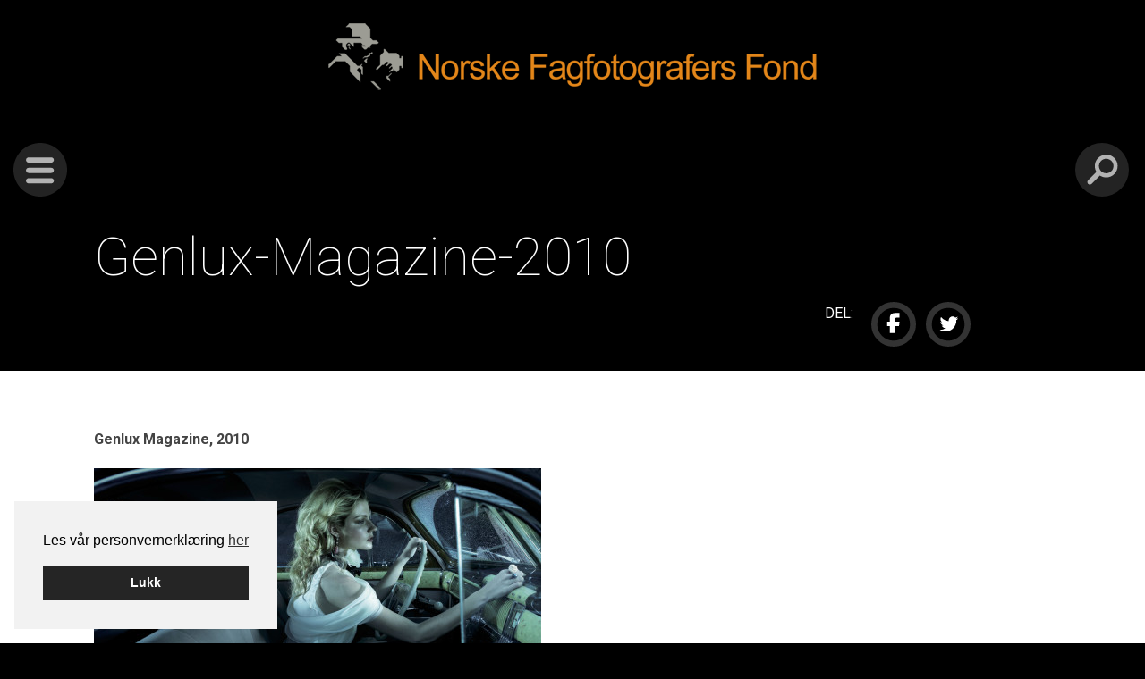

--- FILE ---
content_type: text/html; charset=UTF-8
request_url: https://norskefagfotografersfond.no/fotografiprisen/2014-2/genlux-magazine-2010/
body_size: 11716
content:
<!DOCTYPE html>
<!--[if lt IE 7]>      <html lang="nb-NO" class="no-js ie lt-ie9 lt-ie8 lt-ie7"> <![endif]-->
<!--[if IE 7]>         <htmllang="nb-NO" class="no-js ie lt-ie9 lt-ie8"> <![endif]-->
<!--[if IE 8]>         <html lang="nb-NO" class="no-js ie lt-ie9"> <![endif]-->
<!--[if gt IE 8]><!--> <html lang="nb-NO" class="no-js"> <!--<![endif]-->
<head>
<meta charset="UTF-8">
<meta name="viewport" content="width=device-width, initial-scale=1">
<title>Genlux-Magazine-2010 - Norske fagfotografers fond</title>
<link rel="profile" href="http://gmpg.org/xfn/11">
<link rel="pingback" href="https://norskefagfotografersfond.no/xmlrpc.php">
<link rel="shortcut icon" type="image/x-icon" href="https://norskefagfotografersfond.no/wp-content/themes/fagfotofondet/favicon.ico" />

<meta name='robots' content='index, follow, max-image-preview:large, max-snippet:-1, max-video-preview:-1' />
	<style>img:is([sizes="auto" i], [sizes^="auto," i]) { contain-intrinsic-size: 3000px 1500px }</style>
	
<!-- Google Tag Manager for WordPress by gtm4wp.com -->
<script data-cfasync="false" data-pagespeed-no-defer>
	var gtm4wp_datalayer_name = "dataLayer";
	var dataLayer = dataLayer || [];
</script>
<!-- End Google Tag Manager for WordPress by gtm4wp.com -->
	<!-- This site is optimized with the Yoast SEO plugin v25.9 - https://yoast.com/wordpress/plugins/seo/ -->
	<link rel="canonical" href="https://norskefagfotografersfond.no/fotografiprisen/2014-2/genlux-magazine-2010/" />
	<meta property="og:locale" content="nb_NO" />
	<meta property="og:type" content="article" />
	<meta property="og:title" content="Genlux-Magazine-2010 - Norske fagfotografers fond" />
	<meta property="og:description" content="Genlux Magazine, 2010" />
	<meta property="og:url" content="https://norskefagfotografersfond.no/fotografiprisen/2014-2/genlux-magazine-2010/" />
	<meta property="og:site_name" content="Norske fagfotografers fond" />
	<meta property="article:modified_time" content="2015-03-02T10:21:53+00:00" />
	<meta property="og:image" content="https://norskefagfotografersfond.no/fotografiprisen/2014-2/genlux-magazine-2010" />
	<meta property="og:image:width" content="1474" />
	<meta property="og:image:height" content="871" />
	<meta property="og:image:type" content="image/jpeg" />
	<meta name="twitter:card" content="summary_large_image" />
	<script type="application/ld+json" class="yoast-schema-graph">{"@context":"https://schema.org","@graph":[{"@type":"WebPage","@id":"https://norskefagfotografersfond.no/fotografiprisen/2014-2/genlux-magazine-2010/","url":"https://norskefagfotografersfond.no/fotografiprisen/2014-2/genlux-magazine-2010/","name":"Genlux-Magazine-2010 - Norske fagfotografers fond","isPartOf":{"@id":"https://norskefagfotografersfond.no/#website"},"primaryImageOfPage":{"@id":"https://norskefagfotografersfond.no/fotografiprisen/2014-2/genlux-magazine-2010/#primaryimage"},"image":{"@id":"https://norskefagfotografersfond.no/fotografiprisen/2014-2/genlux-magazine-2010/#primaryimage"},"thumbnailUrl":"https://norskefagfotografersfond.no/wp-content/uploads/2015/02/genlux-magazine-2010.jpg","datePublished":"2015-03-02T10:20:04+00:00","dateModified":"2015-03-02T10:21:53+00:00","breadcrumb":{"@id":"https://norskefagfotografersfond.no/fotografiprisen/2014-2/genlux-magazine-2010/#breadcrumb"},"inLanguage":"nb-NO","potentialAction":[{"@type":"ReadAction","target":["https://norskefagfotografersfond.no/fotografiprisen/2014-2/genlux-magazine-2010/"]}]},{"@type":"ImageObject","inLanguage":"nb-NO","@id":"https://norskefagfotografersfond.no/fotografiprisen/2014-2/genlux-magazine-2010/#primaryimage","url":"https://norskefagfotografersfond.no/wp-content/uploads/2015/02/genlux-magazine-2010.jpg","contentUrl":"https://norskefagfotografersfond.no/wp-content/uploads/2015/02/genlux-magazine-2010.jpg","width":1474,"height":871,"caption":"Genlux Magazine, 2010"},{"@type":"BreadcrumbList","@id":"https://norskefagfotografersfond.no/fotografiprisen/2014-2/genlux-magazine-2010/#breadcrumb","itemListElement":[{"@type":"ListItem","position":1,"name":"Hjem","item":"https://norskefagfotografersfond.no/"},{"@type":"ListItem","position":2,"name":"2013","item":"https://norskefagfotografersfond.no/fotografiprisen/2014-2/"},{"@type":"ListItem","position":3,"name":"Genlux-Magazine-2010"}]},{"@type":"WebSite","@id":"https://norskefagfotografersfond.no/#website","url":"https://norskefagfotografersfond.no/","name":"Norske fagfotografers fond","description":"","potentialAction":[{"@type":"SearchAction","target":{"@type":"EntryPoint","urlTemplate":"https://norskefagfotografersfond.no/?s={search_term_string}"},"query-input":{"@type":"PropertyValueSpecification","valueRequired":true,"valueName":"search_term_string"}}],"inLanguage":"nb-NO"}]}</script>
	<!-- / Yoast SEO plugin. -->


<link rel="alternate" type="application/rss+xml" title="Norske fagfotografers fond &raquo; strøm" href="https://norskefagfotografersfond.no/feed/" />
<link rel="alternate" type="application/rss+xml" title="Norske fagfotografers fond &raquo; kommentarstrøm" href="https://norskefagfotografersfond.no/comments/feed/" />
<link rel='stylesheet' id='wp-block-library-css' href='https://norskefagfotografersfond.no/wp-includes/css/dist/block-library/style.min.css?ver=6.8.3' type='text/css' media='all' />
<style id='classic-theme-styles-inline-css' type='text/css'>
/*! This file is auto-generated */
.wp-block-button__link{color:#fff;background-color:#32373c;border-radius:9999px;box-shadow:none;text-decoration:none;padding:calc(.667em + 2px) calc(1.333em + 2px);font-size:1.125em}.wp-block-file__button{background:#32373c;color:#fff;text-decoration:none}
</style>
<style id='global-styles-inline-css' type='text/css'>
:root{--wp--preset--aspect-ratio--square: 1;--wp--preset--aspect-ratio--4-3: 4/3;--wp--preset--aspect-ratio--3-4: 3/4;--wp--preset--aspect-ratio--3-2: 3/2;--wp--preset--aspect-ratio--2-3: 2/3;--wp--preset--aspect-ratio--16-9: 16/9;--wp--preset--aspect-ratio--9-16: 9/16;--wp--preset--color--black: #000000;--wp--preset--color--cyan-bluish-gray: #abb8c3;--wp--preset--color--white: #ffffff;--wp--preset--color--pale-pink: #f78da7;--wp--preset--color--vivid-red: #cf2e2e;--wp--preset--color--luminous-vivid-orange: #ff6900;--wp--preset--color--luminous-vivid-amber: #fcb900;--wp--preset--color--light-green-cyan: #7bdcb5;--wp--preset--color--vivid-green-cyan: #00d084;--wp--preset--color--pale-cyan-blue: #8ed1fc;--wp--preset--color--vivid-cyan-blue: #0693e3;--wp--preset--color--vivid-purple: #9b51e0;--wp--preset--gradient--vivid-cyan-blue-to-vivid-purple: linear-gradient(135deg,rgba(6,147,227,1) 0%,rgb(155,81,224) 100%);--wp--preset--gradient--light-green-cyan-to-vivid-green-cyan: linear-gradient(135deg,rgb(122,220,180) 0%,rgb(0,208,130) 100%);--wp--preset--gradient--luminous-vivid-amber-to-luminous-vivid-orange: linear-gradient(135deg,rgba(252,185,0,1) 0%,rgba(255,105,0,1) 100%);--wp--preset--gradient--luminous-vivid-orange-to-vivid-red: linear-gradient(135deg,rgba(255,105,0,1) 0%,rgb(207,46,46) 100%);--wp--preset--gradient--very-light-gray-to-cyan-bluish-gray: linear-gradient(135deg,rgb(238,238,238) 0%,rgb(169,184,195) 100%);--wp--preset--gradient--cool-to-warm-spectrum: linear-gradient(135deg,rgb(74,234,220) 0%,rgb(151,120,209) 20%,rgb(207,42,186) 40%,rgb(238,44,130) 60%,rgb(251,105,98) 80%,rgb(254,248,76) 100%);--wp--preset--gradient--blush-light-purple: linear-gradient(135deg,rgb(255,206,236) 0%,rgb(152,150,240) 100%);--wp--preset--gradient--blush-bordeaux: linear-gradient(135deg,rgb(254,205,165) 0%,rgb(254,45,45) 50%,rgb(107,0,62) 100%);--wp--preset--gradient--luminous-dusk: linear-gradient(135deg,rgb(255,203,112) 0%,rgb(199,81,192) 50%,rgb(65,88,208) 100%);--wp--preset--gradient--pale-ocean: linear-gradient(135deg,rgb(255,245,203) 0%,rgb(182,227,212) 50%,rgb(51,167,181) 100%);--wp--preset--gradient--electric-grass: linear-gradient(135deg,rgb(202,248,128) 0%,rgb(113,206,126) 100%);--wp--preset--gradient--midnight: linear-gradient(135deg,rgb(2,3,129) 0%,rgb(40,116,252) 100%);--wp--preset--font-size--small: 13px;--wp--preset--font-size--medium: 20px;--wp--preset--font-size--large: 36px;--wp--preset--font-size--x-large: 42px;--wp--preset--spacing--20: 0.44rem;--wp--preset--spacing--30: 0.67rem;--wp--preset--spacing--40: 1rem;--wp--preset--spacing--50: 1.5rem;--wp--preset--spacing--60: 2.25rem;--wp--preset--spacing--70: 3.38rem;--wp--preset--spacing--80: 5.06rem;--wp--preset--shadow--natural: 6px 6px 9px rgba(0, 0, 0, 0.2);--wp--preset--shadow--deep: 12px 12px 50px rgba(0, 0, 0, 0.4);--wp--preset--shadow--sharp: 6px 6px 0px rgba(0, 0, 0, 0.2);--wp--preset--shadow--outlined: 6px 6px 0px -3px rgba(255, 255, 255, 1), 6px 6px rgba(0, 0, 0, 1);--wp--preset--shadow--crisp: 6px 6px 0px rgba(0, 0, 0, 1);}:where(.is-layout-flex){gap: 0.5em;}:where(.is-layout-grid){gap: 0.5em;}body .is-layout-flex{display: flex;}.is-layout-flex{flex-wrap: wrap;align-items: center;}.is-layout-flex > :is(*, div){margin: 0;}body .is-layout-grid{display: grid;}.is-layout-grid > :is(*, div){margin: 0;}:where(.wp-block-columns.is-layout-flex){gap: 2em;}:where(.wp-block-columns.is-layout-grid){gap: 2em;}:where(.wp-block-post-template.is-layout-flex){gap: 1.25em;}:where(.wp-block-post-template.is-layout-grid){gap: 1.25em;}.has-black-color{color: var(--wp--preset--color--black) !important;}.has-cyan-bluish-gray-color{color: var(--wp--preset--color--cyan-bluish-gray) !important;}.has-white-color{color: var(--wp--preset--color--white) !important;}.has-pale-pink-color{color: var(--wp--preset--color--pale-pink) !important;}.has-vivid-red-color{color: var(--wp--preset--color--vivid-red) !important;}.has-luminous-vivid-orange-color{color: var(--wp--preset--color--luminous-vivid-orange) !important;}.has-luminous-vivid-amber-color{color: var(--wp--preset--color--luminous-vivid-amber) !important;}.has-light-green-cyan-color{color: var(--wp--preset--color--light-green-cyan) !important;}.has-vivid-green-cyan-color{color: var(--wp--preset--color--vivid-green-cyan) !important;}.has-pale-cyan-blue-color{color: var(--wp--preset--color--pale-cyan-blue) !important;}.has-vivid-cyan-blue-color{color: var(--wp--preset--color--vivid-cyan-blue) !important;}.has-vivid-purple-color{color: var(--wp--preset--color--vivid-purple) !important;}.has-black-background-color{background-color: var(--wp--preset--color--black) !important;}.has-cyan-bluish-gray-background-color{background-color: var(--wp--preset--color--cyan-bluish-gray) !important;}.has-white-background-color{background-color: var(--wp--preset--color--white) !important;}.has-pale-pink-background-color{background-color: var(--wp--preset--color--pale-pink) !important;}.has-vivid-red-background-color{background-color: var(--wp--preset--color--vivid-red) !important;}.has-luminous-vivid-orange-background-color{background-color: var(--wp--preset--color--luminous-vivid-orange) !important;}.has-luminous-vivid-amber-background-color{background-color: var(--wp--preset--color--luminous-vivid-amber) !important;}.has-light-green-cyan-background-color{background-color: var(--wp--preset--color--light-green-cyan) !important;}.has-vivid-green-cyan-background-color{background-color: var(--wp--preset--color--vivid-green-cyan) !important;}.has-pale-cyan-blue-background-color{background-color: var(--wp--preset--color--pale-cyan-blue) !important;}.has-vivid-cyan-blue-background-color{background-color: var(--wp--preset--color--vivid-cyan-blue) !important;}.has-vivid-purple-background-color{background-color: var(--wp--preset--color--vivid-purple) !important;}.has-black-border-color{border-color: var(--wp--preset--color--black) !important;}.has-cyan-bluish-gray-border-color{border-color: var(--wp--preset--color--cyan-bluish-gray) !important;}.has-white-border-color{border-color: var(--wp--preset--color--white) !important;}.has-pale-pink-border-color{border-color: var(--wp--preset--color--pale-pink) !important;}.has-vivid-red-border-color{border-color: var(--wp--preset--color--vivid-red) !important;}.has-luminous-vivid-orange-border-color{border-color: var(--wp--preset--color--luminous-vivid-orange) !important;}.has-luminous-vivid-amber-border-color{border-color: var(--wp--preset--color--luminous-vivid-amber) !important;}.has-light-green-cyan-border-color{border-color: var(--wp--preset--color--light-green-cyan) !important;}.has-vivid-green-cyan-border-color{border-color: var(--wp--preset--color--vivid-green-cyan) !important;}.has-pale-cyan-blue-border-color{border-color: var(--wp--preset--color--pale-cyan-blue) !important;}.has-vivid-cyan-blue-border-color{border-color: var(--wp--preset--color--vivid-cyan-blue) !important;}.has-vivid-purple-border-color{border-color: var(--wp--preset--color--vivid-purple) !important;}.has-vivid-cyan-blue-to-vivid-purple-gradient-background{background: var(--wp--preset--gradient--vivid-cyan-blue-to-vivid-purple) !important;}.has-light-green-cyan-to-vivid-green-cyan-gradient-background{background: var(--wp--preset--gradient--light-green-cyan-to-vivid-green-cyan) !important;}.has-luminous-vivid-amber-to-luminous-vivid-orange-gradient-background{background: var(--wp--preset--gradient--luminous-vivid-amber-to-luminous-vivid-orange) !important;}.has-luminous-vivid-orange-to-vivid-red-gradient-background{background: var(--wp--preset--gradient--luminous-vivid-orange-to-vivid-red) !important;}.has-very-light-gray-to-cyan-bluish-gray-gradient-background{background: var(--wp--preset--gradient--very-light-gray-to-cyan-bluish-gray) !important;}.has-cool-to-warm-spectrum-gradient-background{background: var(--wp--preset--gradient--cool-to-warm-spectrum) !important;}.has-blush-light-purple-gradient-background{background: var(--wp--preset--gradient--blush-light-purple) !important;}.has-blush-bordeaux-gradient-background{background: var(--wp--preset--gradient--blush-bordeaux) !important;}.has-luminous-dusk-gradient-background{background: var(--wp--preset--gradient--luminous-dusk) !important;}.has-pale-ocean-gradient-background{background: var(--wp--preset--gradient--pale-ocean) !important;}.has-electric-grass-gradient-background{background: var(--wp--preset--gradient--electric-grass) !important;}.has-midnight-gradient-background{background: var(--wp--preset--gradient--midnight) !important;}.has-small-font-size{font-size: var(--wp--preset--font-size--small) !important;}.has-medium-font-size{font-size: var(--wp--preset--font-size--medium) !important;}.has-large-font-size{font-size: var(--wp--preset--font-size--large) !important;}.has-x-large-font-size{font-size: var(--wp--preset--font-size--x-large) !important;}
:where(.wp-block-post-template.is-layout-flex){gap: 1.25em;}:where(.wp-block-post-template.is-layout-grid){gap: 1.25em;}
:where(.wp-block-columns.is-layout-flex){gap: 2em;}:where(.wp-block-columns.is-layout-grid){gap: 2em;}
:root :where(.wp-block-pullquote){font-size: 1.5em;line-height: 1.6;}
</style>
<link rel='stylesheet' id='cookieconsent-css' href='https://norskefagfotografersfond.no/wp-content/plugins/smart-settings/public/css/cookieconsent.min.css?ver=3.2.2' type='text/css' media='all' />
<link rel='stylesheet' id='app-style-css' href='https://norskefagfotografersfond.no/wp-content/themes/fagfotofondet/css/app.css?ver=1.4.1' type='text/css' media='all' />
<link rel='stylesheet' id='swiperstyle-css' href='https://norskefagfotografersfond.no/wp-content/themes/fagfotofondet/inc/slider/idangerous.swiper.css?ver=1.4.1' type='text/css' media='all' />
<link rel='stylesheet' id='slb_core-css' href='https://norskefagfotografersfond.no/wp-content/plugins/simple-lightbox/client/css/app.css?ver=2.9.4' type='text/css' media='all' />
<link rel='stylesheet' id='tablepress-default-css' href='https://norskefagfotografersfond.no/wp-content/plugins/tablepress/css/build/default.css?ver=3.2.1' type='text/css' media='all' />
<script type="text/javascript" src="https://norskefagfotografersfond.no/wp-includes/js/jquery/jquery.min.js?ver=3.7.1" id="jquery-core-js"></script>
<script type="text/javascript" src="https://norskefagfotografersfond.no/wp-includes/js/jquery/jquery-migrate.min.js?ver=3.4.1" id="jquery-migrate-js"></script>
<script type="text/javascript" id="analytify-events-tracking-js-extra">
/* <![CDATA[ */
var analytify_events_tracking = {"ajaxurl":"https:\/\/norskefagfotografersfond.no\/wp-admin\/admin-ajax.php","tracking_mode":"gtag","ga_mode":"ga4","tracking_code":"G-QB668PXHVK","is_track_user":"1","root_domain":"norskefagfotografersfond.no","affiliate_link":"","download_extension":"zip|mp3*|mpe*g|pdf|docx*|pptx*|xlsx*|rar*","anchor_tracking":""};
/* ]]> */
</script>
<script type="text/javascript" src="https://norskefagfotografersfond.no/wp-content/plugins/wp-analytify-pro/inc/modules/events-tracking/assets/js/analytify-events-tracking.min.js?ver=7.0.4" id="analytify-events-tracking-js"></script>
<link rel="https://api.w.org/" href="https://norskefagfotografersfond.no/wp-json/" /><link rel="alternate" title="JSON" type="application/json" href="https://norskefagfotografersfond.no/wp-json/wp/v2/media/25" /><link rel="EditURI" type="application/rsd+xml" title="RSD" href="https://norskefagfotografersfond.no/xmlrpc.php?rsd" />
<link rel='shortlink' href='https://norskefagfotografersfond.no/?p=25' />
<link rel="alternate" title="oEmbed (JSON)" type="application/json+oembed" href="https://norskefagfotografersfond.no/wp-json/oembed/1.0/embed?url=https%3A%2F%2Fnorskefagfotografersfond.no%2Ffotografiprisen%2F2014-2%2Fgenlux-magazine-2010%2F" />
<link rel="alternate" title="oEmbed (XML)" type="text/xml+oembed" href="https://norskefagfotografersfond.no/wp-json/oembed/1.0/embed?url=https%3A%2F%2Fnorskefagfotografersfond.no%2Ffotografiprisen%2F2014-2%2Fgenlux-magazine-2010%2F&#038;format=xml" />


<!-- Google Tag Manager for WordPress by gtm4wp.com -->
<!-- GTM Container placement set to automatic -->
<script data-cfasync="false" data-pagespeed-no-defer>
	var dataLayer_content = {"visitorLoginState":"logged-out","visitorType":"visitor-logged-out","pagePostType":"attachment","pagePostType2":"single-attachment","pagePostAuthor":"Smart Media AS"};
	dataLayer.push( dataLayer_content );
</script>
<script data-cfasync="false" data-pagespeed-no-defer>
(function(w,d,s,l,i){w[l]=w[l]||[];w[l].push({'gtm.start':
new Date().getTime(),event:'gtm.js'});var f=d.getElementsByTagName(s)[0],
j=d.createElement(s),dl=l!='dataLayer'?'&l='+l:'';j.async=true;j.src=
'//www.googletagmanager.com/gtm.js?id='+i+dl;f.parentNode.insertBefore(j,f);
})(window,document,'script','dataLayer','GTM-WRFM7MS');
</script>
<!-- End Google Tag Manager for WordPress by gtm4wp.com --><!-- Denne koden er lagt til av Analytify (7.0.4) https://analytify.io/ !-->
			<script async src="https://www.googletagmanager.com/gtag/js?id=?G-QB668PXHVK"></script>
			<script>
			window.dataLayer = window.dataLayer || [];
			function gtag(){dataLayer.push(arguments);}
			gtag('js', new Date());

			const configuration = JSON.parse( '{"anonymize_ip":"false","forceSSL":"false","allow_display_features":"false","debug_mode":true}' );
			const gaID = 'G-QB668PXHVK';

			
			gtag('config', gaID, configuration);

			
			</script>

			<!-- Denne koden er lagt til av Analytify (7.0.4) !--></head>

<body class="attachment wp-singular attachment-template-default single single-attachment postid-25 attachmentid-25 attachment-jpeg wp-theme-fagfotofondet">

	<!--[if lt IE 7]>
		<div data-alert class="browsehappy alert-box secondary">
			Du bruker en utdatert nettleser. Vennligst <a href="http://browsehappy.com/" target="_blank" rel="nofollow">oppdater din nettleser</a> for å forbedre din opplevelse av nettsiden.			<a href="#" class="close">&times;</a>
		</div>
	<![endif]-->

	<div id="page" class="hfeed site">

		<a class="skip-link screen-reader-text" href="#content">Gå til innholdet</a>
		<a class="skip-link screen-reader-text screen-reader-font-size" href="#">
			Forstørre skrift			<div class="tip-container">
				<p class="tip-text">PC: Hold Ctrl-tasten nede og trykk på + for å forstørre eller - for å forminske.</p>
				<p class="tip-text">Mac: Hold Cmd-tasten (Command) nede og trykk på + for å forstørre eller - for å forminske.</p>
			</div>
		</a>

		<div class="off-canvas">
			<div class="inner-off-canvas">

				<div class="site-navigation-wrapper">
					<nav id="site-navigation" class="main-navigation off-canvas-menu " role="navigation">

						<a class="close-offcanvas-navigation"></a>

						<a class="skip-link screen-reader-text" href="#content">Skip to content</a>

						<div class="menu-hovedmeny-container"><ul id="menu-hovedmeny" class="menu"><li id="menu-item-14" class="menu-item menu-item-type-custom menu-item-object-custom menu-item-home menu-item-14"><a href="https://norskefagfotografersfond.no/">Hjem</a></li>
<li id="menu-item-2816" class="menu-item menu-item-type-custom menu-item-object-custom menu-item-home menu-item-2816"><a href="https://norskefagfotografersfond.no/#about-section">Om fondet</a></li>
<li id="menu-item-2820" class="menu-item menu-item-type-custom menu-item-object-custom menu-item-home menu-item-2820"><a href="https://norskefagfotografersfond.no/#latest-news-section">Nyheter</a></li>
<li id="menu-item-2818" class="menu-item menu-item-type-custom menu-item-object-custom menu-item-home menu-item-2818"><a href="https://norskefagfotografersfond.no/#application-section">Søknadsskjema</a></li>
<li id="menu-item-2819" class="menu-item menu-item-type-custom menu-item-object-custom menu-item-home menu-item-2819"><a href="https://norskefagfotografersfond.no/#award-text-section">Tildelinger</a></li>
<li id="menu-item-2817" class="menu-item menu-item-type-custom menu-item-object-custom menu-item-home menu-item-2817"><a href="https://norskefagfotografersfond.no/#photo-awards-section">Fotografiprisen</a></li>
<li id="menu-item-2843" class="menu-item menu-item-type-post_type menu-item-object-page menu-item-2843"><a href="https://norskefagfotografersfond.no/stipend-for-laerlinger/">Stipend for lærlinger</a></li>
<li id="menu-item-79" class="show-contact-section menu-item menu-item-type-custom menu-item-object-custom menu-item-79"><a href="#">Kontakt oss</a></li>
</ul></div>
						
						<ul class="contact-info-list">
							<li class="contact-mobile contact-icon contact-icon-small mobile-icon mobile-icon">90935695</li>
							<li class="contact-mail contact-icon contact-icon-small email-icon email-icon"><a href="mailto:post@norskefagfotografersfond.no">E-post</a></li>
						</ul>

						<div class="social-media clearfix">
								<ul class="social-links">
							</ul>
						</div>

					</nav><!-- #site-navigation -->
				</div>

			</div>
		</div><!-- .off-canvas -->

		<div class="site-navigation-bar">
			<div class="inner-search-navigation-bar clearfix">

				<div class="site-navigation columns small-2">
					<a class="off-canvas-toggle menu-toggle icon-menu" href="#" >Menu</a>
				</div>

				<div class="site-search columns small-10">
					<a class="search-button search-toggle icon-search" href="#" >Søk</a>
					<div class="search-form-holder">
						<form class="searchform" role="search" method="get" id="searchform" action="https://norskefagfotografersfond.no/">
	<label class="screen-reader-text" for="s">Search</label>
	<input type="submit" id="searchsubmit" value="Search" class="icon-search">
	<input type="text" value="" name="s" id="s" placeholder="Search" class="search-input">
</form>
					</div>
				</div>

			</div>
		</div><!-- .site-navigation-bar -->

		<div class="site-header-wrapper">
		<header id="masthead" class="site-header" role="banner">

			<div class="site-branding columns small-12">
				<h1 class="site-title screen-reader-text"><a href="https://norskefagfotografersfond.no/" rel="home">Norske fagfotografers fond</a></h1>
				<h2 class="site-description screen-reader-text"></h2>

				<div class="site-logo-wrapper header-site-logo-wrapper">
					<div class="site-logo-background">
						<a href="https://norskefagfotografersfond.no/" rel="home">
							<img class="site-logo" src="https://norskefagfotografersfond.no/wp-content/themes/fagfotofondet/images/logo-header.png" onError="this.onerror=null;this.src='https://norskefagfotografersfond.no/wp-content/themes/fagfotofondet/images/logo-header.png';" alt="Norske fagfotografers fond logo">
						</a>
					</div>
				</div>
			</div><!-- .site-branding -->

			<div class="my-page columns small-12">
			</div><!-- .my-page -->


		</header><!-- #masthead -->
	</div><!-- .site-header-wrapper -->

	<div id="content" class="site-content">

		
		
	<main id="primary" class="content-area" role="main">
		
		
			
<article id="post-25" class="post-25 attachment type-attachment status-inherit hentry">

	<header class="entry-header row no-banner">
		<h1 class="entry-title columns small-12">Genlux-Magazine-2010</h1>

		
		<div class="columns medium-4 social-share">
				<ul class="social-links right">
		<li class="intro-text">Del:</li>
		<li>
			<a class="social-link social-link-facebook" onclick="javascript:fbshareCurrentPage()" title="Del på Facebook">
				Facebook
			</a>
			<script language="javascript">
			    function fbshareCurrentPage(){
			    	window.open("https://www.facebook.com/sharer/sharer.php?u="+escape(window.location.href)+"&t="+document.title, '', 'menubar=no,toolbar=no,resizable=yes,scrollbars=yes,height=300,width=600');
			    }
			</script>
		</li>
		<li>
			<a class="social-link social-link-twitter" href="https://twitter.com/share" target="_blank"  data-via="smartmediaasdev" title="Del dette på twitter">
				Twitter
			</a>
		</li>
		<script>
			!function(d,s,id){var js,fjs=d.getElementsByTagName(s)[0],p=/^http:/.test(d.location)?'http':'https';if(!d.getElementById(id)){js=d.createElement(s);js.id=id;js.src=p+'://platform.twitter.com/widgets.js';fjs.parentNode.insertBefore(js,fjs);}}(document, 'script', 'twitter-wjs');
		</script>
	</ul>
		</div>
	</header><!-- .entry-header -->

	<div class="content content-light-bg">
		<div class="row">
			
			<div class="entry-content-wrapper columns medium-8">
			
									<div class="entry-excerpt">
						<p>Genlux Magazine, 2010</p>
					</div>
				
				<div class="entry-content">
					<p class="attachment"><a href="https://norskefagfotografersfond.no/wp-content/uploads/2015/02/genlux-magazine-2010.jpg" data-slb-active="1" data-slb-asset="987508648" data-slb-internal="0" data-slb-group="25"><img fetchpriority="high" decoding="async" width="500" height="295" src="https://norskefagfotografersfond.no/wp-content/uploads/2015/02/genlux-magazine-2010-500x295.jpg" class="attachment-medium size-medium" alt="" srcset="https://norskefagfotografersfond.no/wp-content/uploads/2015/02/genlux-magazine-2010-500x295.jpg 500w, https://norskefagfotografersfond.no/wp-content/uploads/2015/02/genlux-magazine-2010-1000x591.jpg 1000w, https://norskefagfotografersfond.no/wp-content/uploads/2015/02/genlux-magazine-2010.jpg 1474w" sizes="(max-width: 500px) 100vw, 500px" /></a></p>
				</div><!-- .entry-content -->

				<footer class="entry-meta">
									</footer><!-- .entry-meta -->
			
			</div>
			
			
<div id="secondary" class="widget-area columns medium-4 widget-area-secondary single-sidebar" role="complementary">
		
	
		
	
	</div><!-- #secondary -->
		</div>
	</div>

</article><!-- #post-## -->
			
		
	</main><!-- #primary -->

<div style="display: none"><style>
		.cc-window { z-index: 99998} 
		.cc-link {padding: 0}
		.iziModal-header-title {
			color: #EEE !important
		}
		.iziModal-content h1, .iziModal-content h2, .iziModal-content h3 {
			text-transform: none !important;
		}
		#privacy-modal, #privacy-modal * {
			font-family: Helvetica, Calibri, Arial, sans-serif !important;
			color: #222;
			line-height: 1.4 !important;
		}
		.iziModal-content a {
			text-decoration: underline !important;
		}
		
		#privacy-modal form {
			margin-top: 30px;
		}

		#privacy-modal form input[type=submit] {
			background-color: rgb(37, 37, 37) !important;
			color: #fff !important;
			text-transform: none !important;
			letter-spacing: 0px !important;
			border-radius: 0px !important;
			padding: 10px 20px !important;
		}
		
		#privacy-modal h2.iziModal-header-title {
			font-size: 15px;
			color: #EEE ;
		}
		
		#privacy-modal h1, #privacy-modal h2, #privacy-modal h3, #privacy-modal h4 {
			font-size: 15px;
			font-weight: bold;
		}
		#privacy-modal h2 {
			margin-top: 0.2em;
			margin-bottom: 0.2em;
			padding: 0;
		} 
		#privacy-modal h3, #privacy-modal h4 {
			margin-top: 0.8em;
			margin-bottom: 0.8em;
			padding: 0;
		}
		#privacy-modal {
			font-size: 14px;
		}
		
		@media (min-width: 800px) {
			#privacy-modal h1, #privacy-modal h2, #privacy-modal h3, #privacy-modal h4 {
				font-size: 17px;
			}
			#privacy-modal {
				font-size: 16px;
			}
		}
		
		@media (min-width: 1000px) {
			#privacy-modal h1, #privacy-modal h2, #privacy-modal h3, #privacy-modal h4 {
				font-size: 20px;
			}
			#privacy-modal {
				font-size: 18px;
			}
		}
		</style><div id="privacy-modal" aria-hidden="true" data-lenis-prevent><h3><b>Personvernerklæring</b></h3>
<span>Personvernerklæringen handler om hvordan denne nettsiden samler inn og bruker informasjon om besøkende. Erklæringen inneholder informasjon du har krav på når det samles inn opplysninger fra nettstedet vårt, og generell informasjon om hvordan vi behandler personopplysninger.</span>

<span>Juridisk eier av nettsiden er behandlingsansvarlig for virksomhetens behandling av personopplysninger. Det er frivillig for de som besøker nettsidene å oppgi personopplysninger i forbindelse med tjenester som å motta nyhetsbrev og benytte del- og tipstjenesten. Behandlingsgrunnlaget er samtykke fra den enkelte, med mindre annet er spesifisert.</span>
<h4><b>1. Webanalyse og informasjonskapsler (cookies)</b></h4>
<span>Som en viktig del av arbeidet med å lage et brukervennlig nettsted, ser vi på brukermønsteret til de som besøker nettstedet. For å analysere informasjonen, bruker vi analyseverktøyet <a rel="external" href="http://www.google.com/analytics/">Google Analytics</a>. </span>

<span>Google Analytics bruker informasjonskapsler/cookies (små tekstfiler som nettstedet lagrer på brukerens datamaskin), som registrerer brukernes IP-adresse, og som gir informasjon om den enkelte brukers bevegelser på nett. Eksempler på hva statistikken gir oss svar på er; hvor mange som besøker ulike sider, hvor lenge besøket varer, hvilke nettsteder brukerne kommer fra og hvilke nettlesere som benyttes. Ingen av informasjonskapslene gjør at vi kan knytte informasjon om din bruk av nettstedet til deg som enkeltperson.</span>

<span>Informasjonen som samles inn av Google Analytics, lagres på Googles servere i USA. Mottatte opplysninger er underlagt <a rel="external" href="http://www.google.com/intl/no/policies/privacy/">Googles retningslinjer for personvern</a>.</span>

<span>En IP-adresse er definert som en personopplysning fordi den kan spores tilbake til en bestemt maskinvare og dermed til en enkeltperson. Vi bruker Google Analytics sin sporingskode som <a rel="external" href="https://support.google.com/analytics/answer/2763052?hl=en">anonymiserer IP-adressen</a> før informasjonen lagres og bearbeides av Google. Dermed kan ikke den lagrede IP-adressen brukes til å identifisere den enkelte brukeren.</span>
<h4><b>2. Søk</b></h4>
<span>Hvis nettsiden har søkefunksjon så lagrer informasjon om hvilke søkeord brukerne benytter i Google Analytics. Formålet med lagringen er å gjøre informasjonstilbudet vårt bedre. Bruksmønsteret for søk lagres i aggregert form. Det er bare søkeordet som lagres, og de kan ikke kobles til andre opplysninger om brukerne, slik som til IP-adressene.</span>
<h4><b>3. Del/tips-tjenesten</b></h4>
<span>Funksjonen "Del med andre" kan brukes til å videresende lenker til nettstedet på e-post, eller til å dele innholdet på sosiale nettsamfunn. Opplysninger om tips logges ikke hos oss, men brukes kun der og da til å legge inn tipset hos nettsamfunnet. Vi kan imidlertid ikke garantere at nettsamfunnet ikke logger disse opplysningene. Alle slike tjenester bør derfor brukes med vett. Dersom du benytter e-postfunksjonen, bruker vi bare de oppgitte e-postadressene til å sende meldingen videre uten noen form for lagring.</span>
<h4><b>4. Nyhetsbrev</b></h4>
<span>Nettsiden kan sende ut nyhetsbrev via epost hvis du har registrert deg for å motta dette. For at vi skal kunne sende e-post må du registrere en e-postadresse. Mailchimp er databehandler for nyhetsbrevet. E-postadressen lagres i en egen database, deles ikke med andre og slettes når du sier opp abonnementet. E-postadressen slettes også om vi får tilbakemelding om at den ikke er aktiv. </span>
<h4><b>5. Påmelding, skjema</b></h4>
<span>Nettsiden kan ha skjema for påmelding, kontaktskjema eller andre skjema. Disse skjemaene er tilgjengeliggjort for publikum for å utføre de oppgaver de er ment å gjøre. </span>

<span>Påmeldingsskjema er for at besøkende kan melde seg på eller registrere seg.</span>

<span>Kontaktskjema er for at besøkende enkelt kan sende en melding til nettsidens kontaktperson.</span>

<span>Vi ber da om navnet på innsender og kontaktinformasjon til denne. Personopplysninger vi mottar blir ikke benyttet til andre formål enn å svare på henvendelsen.</span>

<span>Skjema sendes som epost via Mailgun som tredjepartsløsning. Hele innsendelen blir lagret hos Mailgun i 24 timer. Mellom 24 timer og 30 dager er det kun mailheader som blir oppbevart før innsendelsen blir slettet etter 30 dager. Årsaken til denne lagringen er for å bekrefte om eposter blir sendt fra nettsiden og videresendt til riktig mottaker. </span>

<span>Når eposten er mottatt av mottaker så er det opp til mottaker å avgjøre Databehandlingsbehovet av eposten.</span>
<h4><b>6. Side- og tjenestefunksjonalitet</b></h4>
<span>Det blir brukt informasjonskapsler i drift og presentasjon av data fra nettsteder. Slike informasjonskapsler kan inneholde informasjon om språkkode for språk valgt av brukeren. Det kan være informasjonskapsler med informasjon som støtter om lastbalanseringen av systemet slik at alle brukere blir sikret en best mulig opplevelse. Ved tjenester som krever innlogging eller søk kan det bli brukt informasjonskapsler som sikrer at tjenesten presenterer data til rett mottaker.</span>
<h4><b>7. Hvordan håndtere informasjonskapsler i din nettleser</b></h4>
<span>På <a rel="external" href="http://www.nettvett.no/">www.nettvett.no</a> kan du lese om hvordan du <a rel="external" href="https://nettvett.no/slik-administrer-du-informasjonskapsler/">stiller inn nettleseren for å godta/avvise informasjonskapsler,</a> og få <a rel="external" href="https://nettvett.no/veiledninger/sikrere-bruk/internett/">tips til sikrere bruk av internett</a>.</span><br/></div></div>
		</div><!-- #content -->

	<div class="site-footer-wrapper">
		<footer id="colophon" class="site-footer row" role="contentinfo">
			
			<div class="site-footer-contact-info clearfix">
				
				<div class="columns medium-4 left-column">
					<p>Norske Fagfotografers Fond<br />
Rådhusgata 20<br />
0151 Oslo<br />
tlf: 90935695</p>
				</div>

				<div class="columns medium-4 middle-column">
					<div class="site-logo-icon-wrapper">
						<div class="site-logo-background">
							<a href="https://norskefagfotografersfond.no/" rel="home">
								<img class="site-logo" src="https://norskefagfotografersfond.no/wp-content/themes/fagfotofondet/images/logo-ikon.png" alt="Norske fagfotografers fond logo">
							</a>
						</div>
					</div>
				</div>

				<div class="columns medium-4 right-column">
						<ul class="social-links right">
							</ul>
				</div>

			</div>

			<div class="site-info columns small-12">
				Copyright <span class="copy">&copy;</span> 2000 &ndash; 2026 &ndash; All Rights Reserved
			</div><!-- .site-info -->
			<div id="site-generator" class="columns small-12">	
				<p>Laget i WordPress av: <a href="http://www.smartmedia.no/" target="_blank">Smart Media</a></p>	
				<p>Design: <a href="http://www.jj.no/" target="_blank">JJ</a></p>
			</div>
		</footer><!-- #colophon -->
	</div>

</div><!-- #page -->

<script type="speculationrules">
{"prefetch":[{"source":"document","where":{"and":[{"href_matches":"\/*"},{"not":{"href_matches":["\/wp-*.php","\/wp-admin\/*","\/wp-content\/uploads\/*","\/wp-content\/*","\/wp-content\/plugins\/*","\/wp-content\/themes\/fagfotofondet\/*","\/*\\?(.+)"]}},{"not":{"selector_matches":"a[rel~=\"nofollow\"]"}},{"not":{"selector_matches":".no-prefetch, .no-prefetch a"}}]},"eagerness":"conservative"}]}
</script>
<!-- Rett før </body> -->
<script>
  document.addEventListener("DOMContentLoaded", function () {
    const dropInstruction = document.querySelector("#gform_drag_drop_area_5_55 .gform_drop_instructions");
    if (dropInstruction) {
      dropInstruction.textContent = "Dra og slipp PDF her, eller ";
    }

    const browseButton = document.querySelector("#gform_browse_button_5_55");
    if (browseButton) {
      browseButton.textContent = "Velg PDF";
      browseButton.setAttribute("aria-label", "velg fil, last opp pdf");
    }
  });
</script>
<link rel='stylesheet' id='izimodal-css' href='https://norskefagfotografersfond.no/wp-content/plugins/smart-settings/public/css/iziModal.min.css?ver=1.6.1' type='text/css' media='all' />
<script type="text/javascript" src="https://norskefagfotografersfond.no/wp-content/plugins/smart-settings/public/js/iziModal.min.js?ver=1.6.1" id="izimodal-js"></script>
<script type="text/javascript" src="https://norskefagfotografersfond.no/wp-content/plugins/smart-settings/public/js/cookieconsent.min.js?ver=3.2.2" id="cookieconsent-js"></script>
<script type="text/javascript" id="smart-settings-js-extra">
/* <![CDATA[ */
var smart_settings_js = {"message":{"en":"Read our privacy policy here","no":"Les v\u00e5r personvernerkl\u00e6ring her"},"language":"","post_path":"","colors":{"consent_button":"#252525","consent_background":"#f2f2f2"},"force_fullwidth":null,"header_color":"#252525"};
/* ]]> */
</script>
<script type="text/javascript" src="https://norskefagfotografersfond.no/wp-content/plugins/smart-settings/public/js/public.js?ver=6.8.3" id="smart-settings-js"></script>
<script type="text/javascript" id="analytify_track_miscellaneous-js-extra">
/* <![CDATA[ */
var miscellaneous_tracking_options = {"ga_mode":"ga4","tracking_mode":"gtag","track_404_page":{"should_track":"off","is_404":false,"current_url":"https:\/\/norskefagfotografersfond.no\/fotografiprisen\/2014-2\/genlux-magazine-2010\/"},"track_js_error":"off","track_ajax_error":"off"};
/* ]]> */
</script>
<script type="text/javascript" src="https://norskefagfotografersfond.no/wp-content/plugins/wp-analytify/assets/js/miscellaneous-tracking.js?ver=7.0.4" id="analytify_track_miscellaneous-js"></script>
<script type="text/javascript" src="https://norskefagfotografersfond.no/wp-content/themes/fagfotofondet/inc/slider/idangerous.swiper.min.js?ver=1.4.1" id="swiperscript-js"></script>
<script type="text/javascript" src="https://norskefagfotografersfond.no/wp-content/themes/fagfotofondet/js/app.min.js?ver=1.4.1" id="app-js-js"></script>
<script type="text/javascript" id="analytify_forms_tracking-js-extra">
/* <![CDATA[ */
var FORMS_TRACKING_OBJECT = {"property_tracking_mode":"ga4","ANALYTIFY_TRACKING_MODE":"gtag","ANALYTIFY_FORMS_ADDON_CUSTOM_FORM_CLASS":"analytify_form_custom","custom_form":"","track_cf7":"","track_wpforms":"","track_gravityforms":"","track_formidable":"","track_ninjaforms":"","track_fluentforms":""};
/* ]]> */
</script>
<script type="text/javascript" src="https://norskefagfotografersfond.no/wp-content/plugins/wp-analytify-pro/inc/modules/wp-analytify-forms/assets/js/tracking.js?ver=6.8.3" id="analytify_forms_tracking-js"></script>
<script type="text/javascript" src="https://norskefagfotografersfond.no/wp-content/plugins/simple-lightbox/client/js/prod/lib.core.js?ver=2.9.4" id="slb_core-js"></script>
<script type="text/javascript" src="https://norskefagfotografersfond.no/wp-content/plugins/simple-lightbox/client/js/prod/lib.view.js?ver=2.9.4" id="slb_view-js"></script>
<script type="text/javascript" src="https://norskefagfotografersfond.no/wp-content/plugins/simple-lightbox/themes/baseline/js/prod/client.js?ver=2.9.4" id="slb-asset-slb_baseline-base-js"></script>
<script type="text/javascript" src="https://norskefagfotografersfond.no/wp-content/plugins/simple-lightbox/themes/default/js/prod/client.js?ver=2.9.4" id="slb-asset-slb_default-base-js"></script>
<script type="text/javascript" src="https://norskefagfotografersfond.no/wp-content/plugins/simple-lightbox/template-tags/item/js/prod/tag.item.js?ver=2.9.4" id="slb-asset-item-base-js"></script>
<script type="text/javascript" src="https://norskefagfotografersfond.no/wp-content/plugins/simple-lightbox/template-tags/ui/js/prod/tag.ui.js?ver=2.9.4" id="slb-asset-ui-base-js"></script>
<script type="text/javascript" src="https://norskefagfotografersfond.no/wp-content/plugins/simple-lightbox/content-handlers/image/js/prod/handler.image.js?ver=2.9.4" id="slb-asset-image-base-js"></script>
<script type="text/javascript" id="slb_footer">/* <![CDATA[ */if ( !!window.jQuery ) {(function($){$(document).ready(function(){if ( !!window.SLB && SLB.has_child('View.init') ) { SLB.View.init({"ui_autofit":true,"ui_animate":true,"slideshow_autostart":false,"slideshow_duration":"6","group_loop":true,"ui_overlay_opacity":"0.8","ui_title_default":false,"theme_default":"slb_default","ui_labels":{"loading":"Laster","close":"Lukk","nav_next":"Neste","nav_prev":"Forrige","slideshow_start":"Start bildekarusell","slideshow_stop":"Stopp bildekarusell","group_status":"Bilde %current% av %total%"}}); }
if ( !!window.SLB && SLB.has_child('View.assets') ) { {$.extend(SLB.View.assets, {"987508648":{"id":null,"type":"image","internal":true,"source":"https:\/\/norskefagfotografersfond.no\/wp-content\/uploads\/2015\/02\/genlux-magazine-2010.jpg"}});} }
/* THM */
if ( !!window.SLB && SLB.has_child('View.extend_theme') ) { SLB.View.extend_theme('slb_baseline',{"name":"Baseline","parent":"","styles":[{"handle":"base","uri":"https:\/\/norskefagfotografersfond.no\/wp-content\/plugins\/simple-lightbox\/themes\/baseline\/css\/style.css","deps":[]}],"layout_raw":"<div class=\"slb_container\"><div class=\"slb_content\">{{item.content}}<div class=\"slb_nav\"><span class=\"slb_prev\">{{ui.nav_prev}}<\/span><span class=\"slb_next\">{{ui.nav_next}}<\/span><\/div><div class=\"slb_controls\"><span class=\"slb_close\">{{ui.close}}<\/span><span class=\"slb_slideshow\">{{ui.slideshow_control}}<\/span><\/div><div class=\"slb_loading\">{{ui.loading}}<\/div><\/div><div class=\"slb_details\"><div class=\"inner\"><div class=\"slb_data\"><div class=\"slb_data_content\"><span class=\"slb_data_title\">{{item.title}}<\/span><span class=\"slb_group_status\">{{ui.group_status}}<\/span><div class=\"slb_data_desc\">{{item.description}}<\/div><\/div><\/div><div class=\"slb_nav\"><span class=\"slb_prev\">{{ui.nav_prev}}<\/span><span class=\"slb_next\">{{ui.nav_next}}<\/span><\/div><\/div><\/div><\/div>"}); }if ( !!window.SLB && SLB.has_child('View.extend_theme') ) { SLB.View.extend_theme('slb_default',{"name":"Standard (Lys)","parent":"slb_baseline","styles":[{"handle":"base","uri":"https:\/\/norskefagfotografersfond.no\/wp-content\/plugins\/simple-lightbox\/themes\/default\/css\/style.css","deps":[]}]}); }})})(jQuery);}/* ]]> */</script>
<script type="text/javascript" id="slb_context">/* <![CDATA[ */if ( !!window.jQuery ) {(function($){$(document).ready(function(){if ( !!window.SLB ) { {$.extend(SLB, {"context":["public","user_guest"]});} }})})(jQuery);}/* ]]> */</script>

<script>(function(){function c(){var b=a.contentDocument||a.contentWindow.document;if(b){var d=b.createElement('script');d.innerHTML="window.__CF$cv$params={r:'9c5fe5b19d0fceb4',t:'MTc2OTc2NDg2OS4wMDAwMDA='};var a=document.createElement('script');a.nonce='';a.src='/cdn-cgi/challenge-platform/scripts/jsd/main.js';document.getElementsByTagName('head')[0].appendChild(a);";b.getElementsByTagName('head')[0].appendChild(d)}}if(document.body){var a=document.createElement('iframe');a.height=1;a.width=1;a.style.position='absolute';a.style.top=0;a.style.left=0;a.style.border='none';a.style.visibility='hidden';document.body.appendChild(a);if('loading'!==document.readyState)c();else if(window.addEventListener)document.addEventListener('DOMContentLoaded',c);else{var e=document.onreadystatechange||function(){};document.onreadystatechange=function(b){e(b);'loading'!==document.readyState&&(document.onreadystatechange=e,c())}}}})();</script></body>
</html>

--- FILE ---
content_type: image/svg+xml
request_url: https://norskefagfotografersfond.no/wp-content/themes/fagfotofondet/icons/icon-social-twitter.svg
body_size: 126
content:
<svg xmlns="http://www.w3.org/2000/svg" viewBox="0 0 74.928 74.928" enable-background="new 0 0 74.928 74.928"><circle stroke="#333" stroke-width="10" stroke-miterlimit="10" cx="37.464" cy="37.464" r="32.464"/><path fill="#fff" d="M54.23 27.227c-1.14.505-2.362.847-3.646 1 1.31-.787 2.317-2.03 2.79-3.513-1.226.727-2.585 1.256-4.03 1.54-1.16-1.234-2.81-2.004-4.636-2.004-3.507 0-6.35 2.843-6.35 6.35 0 .498.055.982.164 1.446-5.278-.265-9.957-2.792-13.09-6.635-.545.94-.86 2.032-.86 3.195 0 2.202 1.12 4.146 2.825 5.285-1.04-.032-2.02-.32-2.876-.793v.08c0 3.078 2.19 5.643 5.095 6.225-.533.15-1.094.224-1.674.224-.408 0-.806-.038-1.193-.113.807 2.522 3.152 4.36 5.93 4.41-2.173 1.703-4.91 2.717-7.886 2.717-.512 0-1.017-.028-1.513-.088 2.81 1.8 6.148 2.85 9.734 2.85 11.68 0 18.067-9.674 18.067-18.065 0-.277-.006-.55-.018-.82 1.243-.9 2.32-2.017 3.17-3.29z"/></svg>

--- FILE ---
content_type: image/svg+xml
request_url: https://norskefagfotografersfond.no/wp-content/themes/fagfotofondet/icons/icon-search.svg
body_size: -36
content:
<svg xmlns="http://www.w3.org/2000/svg" viewBox="0 0 144.928 144.928" enable-background="new 0 0 144.928 144.928"><circle fill="#333" cx="72.464" cy="72.464" r="72.464"/><path fill="#fff" d="M34.736 110.53c2.625 2.625 6.88 2.625 9.506 0l22.47-22.47c4.883 3.254 10.742 5.156 17.038 5.156 16.987 0 30.808-13.82 30.808-30.808S100.738 31.6 83.75 31.6 52.943 45.42 52.943 62.408c0 5.834 1.63 11.295 4.46 15.95l-22.667 22.666c-2.625 2.626-2.625 6.882 0 9.506zM83.75 82.013c-10.81 0-19.605-8.794-19.605-19.605S72.94 42.804 83.75 42.804s19.605 8.794 19.605 19.605S94.56 82.012 83.75 82.012z"/></svg>

--- FILE ---
content_type: image/svg+xml
request_url: https://norskefagfotografersfond.no/wp-content/themes/fagfotofondet/icons/icon-mobile.svg
body_size: 52
content:
<?xml version="1.0" encoding="utf-8"?>
<!-- Generator: Adobe Illustrator 17.1.0, SVG Export Plug-In . SVG Version: 6.00 Build 0)  -->
<!DOCTYPE svg PUBLIC "-//W3C//DTD SVG 1.1//EN" "http://www.w3.org/Graphics/SVG/1.1/DTD/svg11.dtd">
<svg version="1.1" id="Layer_1" xmlns="http://www.w3.org/2000/svg" xmlns:xlink="http://www.w3.org/1999/xlink" x="0px" y="0px"
	 viewBox="0 0 60 89" enable-background="new 0 0 60 89" xml:space="preserve">
<path fill="none" stroke="#FFFFFF" stroke-width="10" stroke-miterlimit="10" d="M55,80c0,2.209-1.791,4-4,4H9c-2.209,0-4-1.791-4-4
	V9c0-2.209,1.791-4,4-4h42c2.209,0,4,1.791,4,4V80z"/>
<rect x="8" y="65" fill="#FFFFFF" width="43" height="17"/>
</svg>


--- FILE ---
content_type: image/svg+xml
request_url: https://norskefagfotografersfond.no/wp-content/themes/fagfotofondet/icons/icon-social-facebook.svg
body_size: -93
content:
<svg xmlns="http://www.w3.org/2000/svg" viewBox="0 0 74.928 74.928" enable-background="new 0 0 74.928 74.928"><circle stroke="#333" stroke-width="10" stroke-miterlimit="10" cx="37.464" cy="37.464" r="32.464"/><path fill="#fff" d="M31.034 26.99v6.115h-4.48v7.48h4.48V52.22h9.204V40.583h6.176s.578-3.586.858-7.507h-7v-5.113c0-.764 1.004-1.792 1.995-1.792h5.015v-7.785h-6.818c-9.658 0-9.43 7.486-9.43 8.604z"/></svg>

--- FILE ---
content_type: text/plain
request_url: https://www.google-analytics.com/j/collect?v=1&_v=j102&aip=1&a=1737336625&t=pageview&_s=1&dl=https%3A%2F%2Fnorskefagfotografersfond.no%2Ffotografiprisen%2F2014-2%2Fgenlux-magazine-2010%2F&ul=en-us%40posix&dt=Genlux-Magazine-2010%20-%20Norske%20fagfotografers%20fond&sr=1280x720&vp=1280x720&_u=YADAAEABAAAAACAAI~&jid=871985905&gjid=1820824945&cid=493038526.1769764871&tid=UA-50527910-4&_gid=576856060.1769764871&_r=1&_slc=1&gtm=45He61r1n81WRFM7MSv77233792za200zd77233792&gcd=13l3l3l3l1l1&dma=0&tag_exp=102015666~103116026~103200004~104527907~104528500~104684208~104684211~115616985~115938465~115938468~116185181~116185182~116988315~117041587&z=80789274
body_size: -454
content:
2,cG-QB668PXHVK

--- FILE ---
content_type: application/javascript
request_url: https://norskefagfotografersfond.no/wp-content/themes/fagfotofondet/js/app.min.js?ver=1.4.1
body_size: 32651
content:
window.Modernizr=function(s,h,o){var t,n,a,r={},u=h.documentElement,f="modernizr",e=h.createElement(f),l=e.style,c=h.createElement("input"),d=":)",i={}.toString,p=" -webkit- -moz- -o- -ms- ".split(" "),g="Webkit Moz O ms",m=g.split(" "),_=g.toLowerCase().split(" "),v="http://www.w3.org/2000/svg",b={},x={},y={},w=[],k=w.slice,C=function(t,e,i,s){var n,a,o,r,l=h.createElement("div"),c=h.body,d=c||h.createElement("body");if(parseInt(i,10))for(;i--;)(o=h.createElement("div")).id=s?s[i]:f+(i+1),l.appendChild(o);return n=["&#173;",'<style id="s',f,'">',t,"</style>"].join(""),l.id=f,(c?l:d).innerHTML+=n,d.appendChild(l),c||(d.style.background="",d.style.overflow="hidden",r=u.style.overflow,u.style.overflow="hidden",u.appendChild(d)),a=e(l,t),c?l.parentNode.removeChild(l):(d.parentNode.removeChild(d),u.style.overflow=r),!!a},S=(a={select:"input",change:"input",submit:"form",reset:"form",error:"img",load:"img",abort:"img"},function(t,e){e=e||h.createElement(a[t]||"div");var i=(t="on"+t)in e;return i||(e.setAttribute||(e=h.createElement("div")),e.setAttribute&&e.removeAttribute&&(e.setAttribute(t,""),i=j(e[t],"function"),j(e[t],"undefined")||(e[t]=o),e.removeAttribute(t))),e=null,i}),$={}.hasOwnProperty;function A(t){l.cssText=t}function j(t,e){return typeof t===e}function F(t,e){return!!~(""+t).indexOf(e)}function T(t,e){for(var i in t){var s=t[i];if(!F(s,"-")&&l[s]!==o)return"pfx"!=e||s}return!1}function z(t,e,i){var s=t.charAt(0).toUpperCase()+t.slice(1),n=(t+" "+m.join(s+" ")+s).split(" ");return j(e,"string")||j(e,"undefined")?T(n,e):function(t,e,i){for(var s in t){var n=e[t[s]];if(n!==o)return!1===i?t[s]:j(n,"function")?n.bind(i||e):n}return!1}(n=(t+" "+_.join(s+" ")+s).split(" "),e,i)}for(var q in n=j($,"undefined")||j($.call,"undefined")?function(t,e){return e in t&&j(t.constructor.prototype[e],"undefined")}:function(t,e){return $.call(t,e)},Function.prototype.bind||(Function.prototype.bind=function(s){var n=this;if("function"!=typeof n)throw new TypeError;var a=k.call(arguments,1),o=function(){if(this instanceof o){var t=function(){};t.prototype=n.prototype;var e=new t,i=n.apply(e,a.concat(k.call(arguments)));return Object(i)===i?i:e}return n.apply(s,a.concat(k.call(arguments)))};return o}),b.flexbox=function(){return z("flexWrap")},b.flexboxlegacy=function(){return z("boxDirection")},b.canvas=function(){var t=h.createElement("canvas");return!(!t.getContext||!t.getContext("2d"))},b.canvastext=function(){return!(!r.canvas||!j(h.createElement("canvas").getContext("2d").fillText,"function"))},b.webgl=function(){return!!s.WebGLRenderingContext},b.touch=function(){var e;return"ontouchstart"in s||s.DocumentTouch&&h instanceof DocumentTouch?e=!0:C(["@media (",p.join("touch-enabled),("),f,")","{#modernizr{top:9px;position:absolute}}"].join(""),function(t){e=9===t.offsetTop}),e},b.geolocation=function(){return"geolocation"in navigator},b.postmessage=function(){return!!s.postMessage},b.websqldatabase=function(){return!!s.openDatabase},b.indexedDB=function(){return!!z("indexedDB",s)},b.hashchange=function(){return S("hashchange",s)&&(h.documentMode===o||7<h.documentMode)},b.history=function(){return!(!s.history||!history.pushState)},b.draganddrop=function(){var t=h.createElement("div");return"draggable"in t||"ondragstart"in t&&"ondrop"in t},b.websockets=function(){return"WebSocket"in s||"MozWebSocket"in s},b.rgba=function(){return A("background-color:rgba(150,255,150,.5)"),F(l.backgroundColor,"rgba")},b.hsla=function(){return A("background-color:hsla(120,40%,100%,.5)"),F(l.backgroundColor,"rgba")||F(l.backgroundColor,"hsla")},b.multiplebgs=function(){return A("background:url(https://),url(https://),red url(https://)"),/(url\s*\(.*?){3}/.test(l.background)},b.backgroundsize=function(){return z("backgroundSize")},b.borderimage=function(){return z("borderImage")},b.borderradius=function(){return z("borderRadius")},b.boxshadow=function(){return z("boxShadow")},b.textshadow=function(){return""===h.createElement("div").style.textShadow},b.opacity=function(){var t,e;return t="opacity:.55",A(p.join(t+";")+(e||"")),/^0.55$/.test(l.opacity)},b.cssanimations=function(){return z("animationName")},b.csscolumns=function(){return z("columnCount")},b.cssgradients=function(){var t="background-image:";return A((t+"-webkit- ".split(" ").join("gradient(linear,left top,right bottom,from(#9f9),to(white));"+t)+p.join("linear-gradient(left top,#9f9, white);"+t)).slice(0,-t.length)),F(l.backgroundImage,"gradient")},b.cssreflections=function(){return z("boxReflect")},b.csstransforms=function(){return!!z("transform")},b.csstransforms3d=function(){var i=!!z("perspective");return i&&"webkitPerspective"in u.style&&C("@media (transform-3d),(-webkit-transform-3d){#modernizr{left:9px;position:absolute;height:3px;}}",function(t,e){i=9===t.offsetLeft&&3===t.offsetHeight}),i},b.csstransitions=function(){return z("transition")},b.fontface=function(){var a;return C('@font-face {font-family:"font";src:url("https://")}',function(t,e){var i=h.getElementById("smodernizr"),s=i.sheet||i.styleSheet,n=s?s.cssRules&&s.cssRules[0]?s.cssRules[0].cssText:s.cssText||"":"";a=/src/i.test(n)&&0===n.indexOf(e.split(" ")[0])}),a},b.generatedcontent=function(){var e;return C(["#",f,"{font:0/0 a}#",f,':after{content:"',d,'";visibility:hidden;font:3px/1 a}'].join(""),function(t){e=3<=t.offsetHeight}),e},b.video=function(){var t=h.createElement("video"),e=!1;try{(e=!!t.canPlayType)&&((e=new Boolean(e)).ogg=t.canPlayType('video/ogg; codecs="theora"').replace(/^no$/,""),e.h264=t.canPlayType('video/mp4; codecs="avc1.42E01E"').replace(/^no$/,""),e.webm=t.canPlayType('video/webm; codecs="vp8, vorbis"').replace(/^no$/,""))}catch(t){}return e},b.audio=function(){var t=h.createElement("audio"),e=!1;try{(e=!!t.canPlayType)&&((e=new Boolean(e)).ogg=t.canPlayType('audio/ogg; codecs="vorbis"').replace(/^no$/,""),e.mp3=t.canPlayType("audio/mpeg;").replace(/^no$/,""),e.wav=t.canPlayType('audio/wav; codecs="1"').replace(/^no$/,""),e.m4a=(t.canPlayType("audio/x-m4a;")||t.canPlayType("audio/aac;")).replace(/^no$/,""))}catch(t){}return e},b.localstorage=function(){try{return localStorage.setItem(f,f),localStorage.removeItem(f),!0}catch(t){return!1}},b.sessionstorage=function(){try{return sessionStorage.setItem(f,f),sessionStorage.removeItem(f),!0}catch(t){return!1}},b.webworkers=function(){return!!s.Worker},b.applicationcache=function(){return!!s.applicationCache},b.svg=function(){return!!h.createElementNS&&!!h.createElementNS(v,"svg").createSVGRect},b.inlinesvg=function(){var t=h.createElement("div");return t.innerHTML="<svg/>",(t.firstChild&&t.firstChild.namespaceURI)==v},b.smil=function(){return!!h.createElementNS&&/SVGAnimate/.test(i.call(h.createElementNS(v,"animate")))},b.svgclippaths=function(){return!!h.createElementNS&&/SVGClipPath/.test(i.call(h.createElementNS(v,"clipPath")))},b)n(b,q)&&(t=q.toLowerCase(),r[t]=b[q](),w.push((r[t]?"":"no-")+t));return r.input||(r.input=function(t){for(var e=0,i=t.length;e<i;e++)y[t[e]]=!!(t[e]in c);return y.list&&(y.list=!(!h.createElement("datalist")||!s.HTMLDataListElement)),y}("autocomplete autofocus list placeholder max min multiple pattern required step".split(" ")),r.inputtypes=function(t){for(var e,i,s,n=0,a=t.length;n<a;n++)c.setAttribute("type",i=t[n]),(e="text"!==c.type)&&(c.value=d,c.style.cssText="position:absolute;visibility:hidden;",/^range$/.test(i)&&c.style.WebkitAppearance!==o?(u.appendChild(c),e=(s=h.defaultView).getComputedStyle&&"textfield"!==s.getComputedStyle(c,null).WebkitAppearance&&0!==c.offsetHeight,u.removeChild(c)):/^(search|tel)$/.test(i)||(e=/^(url|email)$/.test(i)?c.checkValidity&&!1===c.checkValidity():c.value!=d)),x[t[n]]=!!e;return x}("search tel url email datetime date month week time datetime-local number range color".split(" "))),r.addTest=function(t,e){if("object"==typeof t)for(var i in t)n(t,i)&&r.addTest(i,t[i]);else{if(t=t.toLowerCase(),r[t]!==o)return r;e="function"==typeof e?e():e,u.className+=" "+(e?"":"no-")+t,r[t]=e}return r},A(""),e=c=null,function(t,l){var c,d,e=t.html5||{},n=/^<|^(?:button|map|select|textarea|object|iframe|option|optgroup)$/i,a=/^(?:a|b|code|div|fieldset|h1|h2|h3|h4|h5|h6|i|label|li|ol|p|q|span|strong|style|table|tbody|td|th|tr|ul)$/i,i="_html5shiv",s=0,o={};function h(){var t=p.elements;return"string"==typeof t?t.split(" "):t}function u(t){var e=o[t[i]];return e||(e={},s++,t[i]=s,o[s]=e),e}function f(t,e,i){return e||(e=l),d?e.createElement(t):(i||(i=u(e)),!(s=i.cache[t]?i.cache[t].cloneNode():a.test(t)?(i.cache[t]=i.createElem(t)).cloneNode():i.createElem(t)).canHaveChildren||n.test(t)||s.tagUrn?s:i.frag.appendChild(s));var s}function r(t){t||(t=l);var e,i,s,n,a,o,r=u(t);return!p.shivCSS||c||r.hasCSS||(r.hasCSS=(i="article,aside,dialog,figcaption,figure,footer,header,hgroup,main,nav,section{display:block}mark{background:#FF0;color:#000}template{display:none}",s=(e=t).createElement("p"),n=e.getElementsByTagName("head")[0]||e.documentElement,s.innerHTML="x<style>"+i+"</style>",!!n.insertBefore(s.lastChild,n.firstChild))),d||(a=t,(o=r).cache||(o.cache={},o.createElem=a.createElement,o.createFrag=a.createDocumentFragment,o.frag=o.createFrag()),a.createElement=function(t){return p.shivMethods?f(t,a,o):o.createElem(t)},a.createDocumentFragment=Function("h,f","return function(){var n=f.cloneNode(),c=n.createElement;h.shivMethods&&("+h().join().replace(/[\w\-]+/g,function(t){return o.createElem(t),o.frag.createElement(t),'c("'+t+'")'})+");return n}")(p,o.frag)),t}!function(){try{var t=l.createElement("a");t.innerHTML="<xyz></xyz>",c="hidden"in t,d=1==t.childNodes.length||function(){l.createElement("a");var t=l.createDocumentFragment();return void 0===t.cloneNode||void 0===t.createDocumentFragment||void 0===t.createElement}()}catch(t){d=c=!0}}();var p={elements:e.elements||"abbr article aside audio bdi canvas data datalist details dialog figcaption figure footer header hgroup main mark meter nav output progress section summary template time video",version:"3.7.0",shivCSS:!1!==e.shivCSS,supportsUnknownElements:d,shivMethods:!1!==e.shivMethods,type:"default",shivDocument:r,createElement:f,createDocumentFragment:function(t,e){if(t||(t=l),d)return t.createDocumentFragment();for(var i=(e=e||u(t)).frag.cloneNode(),s=0,n=h(),a=n.length;s<a;s++)i.createElement(n[s]);return i}};t.html5=p,r(l)}(this,h),r._version="2.8.3",r._prefixes=p,r._domPrefixes=_,r._cssomPrefixes=m,r.mq=function(t){var e,i=s.matchMedia||s.msMatchMedia;return i?i(t)&&i(t).matches||!1:(C("@media "+t+" { #"+f+" { position: absolute; } }",function(t){e="absolute"==(s.getComputedStyle?getComputedStyle(t,null):t.currentStyle).position}),e)},r.hasEvent=S,r.testProp=function(t){return T([t])},r.testAllProps=z,r.testStyles=C,r.prefixed=function(t,e,i){return e?z(t,e,i):z(t,"pfx")},u.className=u.className.replace(/(^|\s)no-js(\s|$)/,"$1$2")+" js "+w.join(" "),r}(this,this.document),function(h,l,n,a){"use strict";var t,e;t=["foundation-mq-small","foundation-mq-small-only","foundation-mq-medium","foundation-mq-medium-only","foundation-mq-large","foundation-mq-large-only","foundation-mq-xlarge","foundation-mq-xlarge-only","foundation-mq-xxlarge","foundation-data-attribute-namespace"],(e=h("head")).prepend(h.map(t,function(t){if(0===e.has("."+t).length)return'<meta class="'+t+'" />'})),h(function(){"undefined"!=typeof FastClick&&void 0!==n.body&&FastClick.attach(n.body)});var c=function(t,e){if("string"!=typeof t)return h(t,e);if(e){var i;if(e.jquery){if(!(i=e[0]))return e}else i=e;return h(i.querySelectorAll(t))}return h(n.querySelectorAll(t))},i=function(t){var e=[];return t||e.push("data"),0<this.namespace.length&&e.push(this.namespace),e.push(this.name),e.join("-")},s=function(t){for(var e=t.split("-"),i=e.length,s=[];i--;)0!==i?s.push(e[i]):0<this.namespace.length?s.push(this.namespace,e[i]):s.push(e[i]);return s.reverse().join("-")},o=function(i,s){var n=this,t=function(){var t=c(this),e=!t.data(n.attr_name(!0)+"-init");t.data(n.attr_name(!0)+"-init",h.extend({},n.settings,s||i,n.data_options(t))),e&&n.events(this)};if(c(this.scope).is("["+this.attr_name()+"]")?t.call(this.scope):c("["+this.attr_name()+"]",this.scope).each(t),"string"==typeof i)return this[i].call(this,s)};function r(t){this.selector=t,this.query=""}l.matchMedia||(l.matchMedia=function(){var e=l.styleMedia||l.media;if(!e){var i,s=n.createElement("style"),t=n.getElementsByTagName("script")[0];s.type="text/css",s.id="matchmediajs-test",t.parentNode.insertBefore(s,t),i="getComputedStyle"in l&&l.getComputedStyle(s,null)||s.currentStyle,e={matchMedium:function(t){var e="@media "+t+"{ #matchmediajs-test { width: 1px; } }";return s.styleSheet?s.styleSheet.cssText=e:s.textContent=e,"1px"===i.width}}}return function(t){return{matches:e.matchMedium(t||"all"),media:t||"all"}}}()),function(e){for(var i,n=0,t=["webkit","moz"],s=l.requestAnimationFrame,a=l.cancelAnimationFrame,o=void 0!==e.fx;n<t.length&&!s;n++)s=l[t[n]+"RequestAnimationFrame"],a=a||l[t[n]+"CancelAnimationFrame"]||l[t[n]+"CancelRequestAnimationFrame"];function r(){i&&(s(r),o&&e.fx.tick())}s?(l.requestAnimationFrame=s,l.cancelAnimationFrame=a,o&&(e.fx.timer=function(t){t()&&e.timers.push(t)&&!i&&(i=!0,r())},e.fx.stop=function(){i=!1})):(l.requestAnimationFrame=function(t){var e=(new Date).getTime(),i=Math.max(0,16-(e-n)),s=l.setTimeout(function(){t(e+i)},i);return n=e+i,s},l.cancelAnimationFrame=function(t){clearTimeout(t)})}(h),r.prototype.toString=function(){return this.query||(this.query=c(this.selector).css("font-family").replace(/^[\/\\'"]+|(;\s?})+|[\/\\'"]+$/g,""))},l.Foundation={name:"Foundation",version:"5.5.3",media_queries:{small:new r(".foundation-mq-small"),"small-only":new r(".foundation-mq-small-only"),medium:new r(".foundation-mq-medium"),"medium-only":new r(".foundation-mq-medium-only"),large:new r(".foundation-mq-large"),"large-only":new r(".foundation-mq-large-only"),xlarge:new r(".foundation-mq-xlarge"),"xlarge-only":new r(".foundation-mq-xlarge-only"),xxlarge:new r(".foundation-mq-xxlarge")},stylesheet:h("<style></style>").appendTo("head")[0].sheet,global:{namespace:a},init:function(t,e,i,s,n){var a=[t,i,s,n],o=[];if(this.rtl=/rtl/i.test(c("html").attr("dir")),this.scope=t||this.scope,this.set_namespace(),e&&"string"==typeof e&&!/reflow/i.test(e))this.libs.hasOwnProperty(e)&&o.push(this.init_lib(e,a));else for(var r in this.libs)o.push(this.init_lib(r,e));return c(l).load(function(){c(l).trigger("resize.fndtn.clearing").trigger("resize.fndtn.dropdown").trigger("resize.fndtn.equalizer").trigger("resize.fndtn.interchange").trigger("resize.fndtn.joyride").trigger("resize.fndtn.magellan").trigger("resize.fndtn.topbar").trigger("resize.fndtn.slider")}),t},init_lib:function(t,e){return this.libs.hasOwnProperty(t)?(this.patch(this.libs[t]),e&&e.hasOwnProperty(t)?(void 0!==this.libs[t].settings?h.extend(!0,this.libs[t].settings,e[t]):void 0!==this.libs[t].defaults&&h.extend(!0,this.libs[t].defaults,e[t]),this.libs[t].init.apply(this.libs[t],[this.scope,e[t]])):(e=e instanceof Array?e:new Array(e),this.libs[t].init.apply(this.libs[t],e))):function(){}},patch:function(t){t.scope=this.scope,t.namespace=this.global.namespace,t.rtl=this.rtl,t.data_options=this.utils.data_options,t.attr_name=i,t.add_namespace=s,t.bindings=o,t.S=this.utils.S},inherit:function(t,e){for(var i=e.split(" "),s=i.length;s--;)this.utils.hasOwnProperty(i[s])&&(t[i[s]]=this.utils[i[s]])},set_namespace:function(){var t=this.global.namespace===a?h(".foundation-data-attribute-namespace").css("font-family"):this.global.namespace;this.global.namespace=t===a||/false/i.test(t)?"":t},libs:{},utils:{S:c,throttle:function(i,s){var n=null;return function(){var t=this,e=arguments;null==n&&(n=setTimeout(function(){i.apply(t,e),n=null},s))}},debounce:function(s,n,a){var o,r;return function(){var t=this,e=arguments,i=a&&!o;return clearTimeout(o),o=setTimeout(function(){o=null,a||(r=s.apply(t,e))},n),i&&(r=s.apply(t,e)),r}},data_options:function(t,e){e=e||"options";var i,s,n,a,o,r,l={},c=(a=t,0<(o=Foundation.global.namespace).length?a.data(o+"-"+e):a.data(e));if("object"==typeof c)return c;function d(t){return"string"==typeof t?h.trim(t):t}for(i=(n=(c||":").split(";")).length;i--;)s=[(s=n[i].split(":"))[0],s.slice(1).join(":")],/true/i.test(s[1])&&(s[1]=!0),/false/i.test(s[1])&&(s[1]=!1),r=s[1],isNaN(r-0)||null===r||""===r||!1===r||!0===r||(-1===s[1].indexOf(".")?s[1]=parseInt(s[1],10):s[1]=parseFloat(s[1])),2===s.length&&0<s[0].length&&(l[d(s[0])]=d(s[1]));return l},register_media:function(t,e){var i;Foundation.media_queries[t]===a&&(h("head").append('<meta class="'+e+'"/>'),Foundation.media_queries[t]=(("string"==typeof(i=h("."+e).css("font-family"))||i instanceof String)&&(i=i.replace(/^['\\/"]+|(;\s?})+|['\\/"]+$/g,"")),i))},add_custom_rule:function(t,e){e===a&&Foundation.stylesheet?Foundation.stylesheet.insertRule(t,Foundation.stylesheet.cssRules.length):Foundation.media_queries[e]!==a&&Foundation.stylesheet.insertRule("@media "+Foundation.media_queries[e]+"{ "+t+" }",Foundation.stylesheet.cssRules.length)},image_loaded:function(t,e){var i=this,s=t.length;(0===s||function(t){for(var e=t.length-1;0<=e;e--)if(t.attr("height")===a)return!1;return!0}(t))&&e(t),t.each(function(){!function(t,e){function i(){e(t[0])}t.attr("src")?t[0].complete||4===t[0].readyState?i():function(){if(this.one("load",i),/MSIE (\d+\.\d+);/.test(navigator.userAgent)){var t=this.attr("src"),e=t.match(/\?/)?"&":"?";e+="random="+(new Date).getTime(),this.attr("src",t+e)}}.call(t):i()}(i.S(this),function(){0===(s-=1)&&e(t)})})},random_str:function(){return this.fidx||(this.fidx=0),this.prefix=this.prefix||[this.name||"F",(+new Date).toString(36)].join("-"),this.prefix+(this.fidx++).toString(36)},match:function(t){return l.matchMedia(t).matches},is_small_up:function(){return this.match(Foundation.media_queries.small)},is_medium_up:function(){return this.match(Foundation.media_queries.medium)},is_large_up:function(){return this.match(Foundation.media_queries.large)},is_xlarge_up:function(){return this.match(Foundation.media_queries.xlarge)},is_xxlarge_up:function(){return this.match(Foundation.media_queries.xxlarge)},is_small_only:function(){return!(this.is_medium_up()||this.is_large_up()||this.is_xlarge_up()||this.is_xxlarge_up())},is_medium_only:function(){return this.is_medium_up()&&!this.is_large_up()&&!this.is_xlarge_up()&&!this.is_xxlarge_up()},is_large_only:function(){return this.is_medium_up()&&this.is_large_up()&&!this.is_xlarge_up()&&!this.is_xxlarge_up()},is_xlarge_only:function(){return this.is_medium_up()&&this.is_large_up()&&this.is_xlarge_up()&&!this.is_xxlarge_up()},is_xxlarge_only:function(){return this.is_medium_up()&&this.is_large_up()&&this.is_xlarge_up()&&this.is_xxlarge_up()}}},h.fn.foundation=function(){var t=Array.prototype.slice.call(arguments,0);return this.each(function(){return Foundation.init.apply(Foundation,[this].concat(t)),this})}}(jQuery,window,window.document),function(y,t,n,e){"use strict";Foundation.libs.abide={name:"abide",version:"5.5.3",settings:{live_validate:!0,validate_on_blur:!0,focus_on_invalid:!0,error_labels:!0,error_class:"error",timeout:1e3,patterns:{alpha:/^[a-zA-Z]+$/,alpha_numeric:/^[a-zA-Z0-9]+$/,integer:/^[-+]?\d+$/,number:/^[-+]?\d*(?:[\.\,]\d+)?$/,card:/^(?:4[0-9]{12}(?:[0-9]{3})?|5[1-5][0-9]{14}|6(?:011|5[0-9][0-9])[0-9]{12}|3[47][0-9]{13}|3(?:0[0-5]|[68][0-9])[0-9]{11}|(?:2131|1800|35\d{3})\d{11})$/,cvv:/^([0-9]){3,4}$/,email:/^[a-zA-Z0-9.!#$%&'*+\/=?^_`{|}~-]+@[a-zA-Z0-9](?:[a-zA-Z0-9-]{0,61}[a-zA-Z0-9])?(?:\.[a-zA-Z0-9](?:[a-zA-Z0-9-]{0,61}[a-zA-Z0-9])?)+$/,url:/^(https?|ftp|file|ssh):\/\/([-;:&=\+\$,\w]+@{1})?([-A-Za-z0-9\.]+)+:?(\d+)?((\/[-\+~%\/\.\w]+)?\??([-\+=&;%@\.\w]+)?#?([\w]+)?)?/,domain:/^([a-zA-Z0-9]([a-zA-Z0-9\-]{0,61}[a-zA-Z0-9])?\.)+[a-zA-Z]{2,8}$/,datetime:/^([0-2][0-9]{3})\-([0-1][0-9])\-([0-3][0-9])T([0-5][0-9])\:([0-5][0-9])\:([0-5][0-9])(Z|([\-\+]([0-1][0-9])\:00))$/,date:/(?:19|20)[0-9]{2}-(?:(?:0[1-9]|1[0-2])-(?:0[1-9]|1[0-9]|2[0-9])|(?:(?!02)(?:0[1-9]|1[0-2])-(?:30))|(?:(?:0[13578]|1[02])-31))$/,time:/^(0[0-9]|1[0-9]|2[0-3])(:[0-5][0-9]){2}$/,dateISO:/^\d{4}[\/\-]\d{1,2}[\/\-]\d{1,2}$/,month_day_year:/^(0[1-9]|1[012])[- \/.](0[1-9]|[12][0-9]|3[01])[- \/.]\d{4}$/,day_month_year:/^(0[1-9]|[12][0-9]|3[01])[- \/.](0[1-9]|1[012])[- \/.]\d{4}$/,color:/^#?([a-fA-F0-9]{6}|[a-fA-F0-9]{3})$/},validators:{equalTo:function(t,e,i){return n.getElementById(t.getAttribute(this.add_namespace("data-equalto"))).value===t.value}}},timer:null,init:function(t,e,i){this.bindings(e,i)},events:function(t){var i=this,s=i.S(t).attr("novalidate","novalidate"),n=s.data(this.attr_name(!0)+"-init")||{};function a(t,e){clearTimeout(i.timer),i.timer=setTimeout(function(){i.validate([t],e)}.bind(t),n.timeout)}this.invalid_attr=this.add_namespace("data-invalid"),s.off(".abide").on("submit.fndtn.abide",function(t){var e=/ajax/i.test(i.S(this).attr(i.attr_name()));return i.validate(i.S(this).find("input, textarea, select").not(":hidden, [data-abide-ignore]").get(),t,e)}).on("validate.fndtn.abide",function(t){"manual"===n.validate_on&&i.validate([t.target],t)}).on("reset",function(t){return i.reset(y(this),t)}).find("input, textarea, select").not(":hidden, [data-abide-ignore]").off(".abide").on("blur.fndtn.abide change.fndtn.abide",function(t){var e=this.getAttribute("id"),i=s.find('[data-equalto="'+e+'"]');n.validate_on_blur&&!0===n.validate_on_blur&&a(this,t),void 0!==i.get(0)&&i.val().length&&a(i.get(0),t),"change"===n.validate_on&&a(this,t)}).on("keydown.fndtn.abide",function(t){var e=this.getAttribute("id"),i=s.find('[data-equalto="'+e+'"]');n.live_validate&&!0===n.live_validate&&9!=t.which&&a(this,t),void 0!==i.get(0)&&i.val().length&&a(i.get(0),t),"tab"===n.validate_on&&9===t.which?a(this,t):"change"===n.validate_on&&a(this,t)}).on("focus",function(t){navigator.userAgent.match(/iPad|iPhone|Android|BlackBerry|Windows Phone|webOS/i)&&y("html, body").animate({scrollTop:y(t.target).offset().top},100)})},reset:function(t,e){var i=this;t.removeAttr(i.invalid_attr),y("["+i.invalid_attr+"]",t).removeAttr(i.invalid_attr),y("."+i.settings.error_class,t).not("small").removeClass(i.settings.error_class),y(":input",t).not(":button, :submit, :reset, :hidden, [data-abide-ignore]").val("").removeAttr(i.invalid_attr)},validate:function(t,e,i){for(var s=this.parse_patterns(t),n=s.length,a=this.S(t[0]).closest("form"),o=/submit/.test(e.type),r=0;r<n;r++)if(!s[r]&&(o||i))return this.settings.focus_on_invalid&&t[r].focus(),a.trigger("invalid.fndtn.abide"),this.S(t[r]).closest("form").attr(this.invalid_attr,""),!1;return(o||i)&&a.trigger("valid.fndtn.abide"),a.removeAttr(this.invalid_attr),!i},parse_patterns:function(t){for(var e=t.length,i=[];e--;)i.push(this.pattern(t[e]));return this.check_validation_and_apply_styles(i)},pattern:function(t){var e=t.getAttribute("type"),i="string"==typeof t.getAttribute("required"),s=t.getAttribute("pattern")||"";return this.settings.patterns.hasOwnProperty(s)&&0<s.length?[t,this.settings.patterns[s],i]:0<s.length?[t,new RegExp(s),i]:this.settings.patterns.hasOwnProperty(e)?[t,this.settings.patterns[e],i]:[t,s=/.*/,i]},check_validation_and_apply_styles:function(t){var e=t.length,i=[];if(0==e)return i;for(this.S(t[0][0]).closest("[data-"+this.attr_name(!0)+"]").data(this.attr_name(!0)+"-init");e--;){var s,n,a=t[e][0],o=t[e][2],r=a.value.trim(),l=this.S(a).parent(),c=a.getAttribute(this.add_namespace("data-abide-validator")),d="radio"===a.type,h="checkbox"===a.type,u=this.S('label[for="'+a.getAttribute("id")+'"]'),f=!o||0<a.value.length,p=[];if(a.getAttribute(this.add_namespace("data-equalto"))&&(c="equalTo"),s=l.is("label")?l.parent():l,d&&o)p.push(this.valid_radio(a,o));else if(h&&o)p.push(this.valid_checkbox(a,o));else if(c){for(var g=c.split(" "),m=!0,_=!0,v=0;v<g.length;v++)n=this.settings.validators[g[v]].apply(this,[a,o,s]),p.push(n),_=n&&m,m=n;_?(this.S(a).removeAttr(this.invalid_attr),s.removeClass("error"),0<u.length&&this.settings.error_labels&&u.removeClass(this.settings.error_class).removeAttr("role"),y(a).triggerHandler("valid")):(this.S(a).attr(this.invalid_attr,""),s.addClass("error"),0<u.length&&this.settings.error_labels&&u.addClass(this.settings.error_class).attr("role","alert"),y(a).triggerHandler("invalid"))}else if(t[e][1].test(r)&&f||!o&&a.value.length<1||y(a).attr("disabled")?p.push(!0):p.push(!1),(p=[p.every(function(t){return t})])[0])this.S(a).removeAttr(this.invalid_attr),a.setAttribute("aria-invalid","false"),a.removeAttribute("aria-describedby"),s.removeClass(this.settings.error_class),0<u.length&&this.settings.error_labels&&u.removeClass(this.settings.error_class).removeAttr("role"),y(a).triggerHandler("valid");else{this.S(a).attr(this.invalid_attr,""),a.setAttribute("aria-invalid","true");var b=s.find("small."+this.settings.error_class,"span."+this.settings.error_class),x=0<b.length?b[0].id:"";0<x.length&&a.setAttribute("aria-describedby",x),s.addClass(this.settings.error_class),0<u.length&&this.settings.error_labels&&u.addClass(this.settings.error_class).attr("role","alert"),y(a).triggerHandler("invalid")}i=i.concat(p)}return i},valid_checkbox:function(t,e){var i=(t=this.S(t)).is(":checked")||!e||t.get(0).getAttribute("disabled");return i?(t.removeAttr(this.invalid_attr).parent().removeClass(this.settings.error_class),y(t).triggerHandler("valid")):(t.attr(this.invalid_attr,"").parent().addClass(this.settings.error_class),y(t).triggerHandler("invalid")),i},valid_radio:function(t,e){for(var i=t.getAttribute("name"),s=this.S(t).closest("[data-"+this.attr_name(!0)+"]").find("[name='"+i+"']"),n=s.length,a=!1,o=!1,r=0;r<n;r++)s[r].getAttribute("disabled")?a=o=!0:s[r].checked?a=!0:o&&(a=!1);for(r=0;r<n;r++)a?(this.S(s[r]).removeAttr(this.invalid_attr).parent().removeClass(this.settings.error_class),y(s[r]).triggerHandler("valid")):(this.S(s[r]).attr(this.invalid_attr,"").parent().addClass(this.settings.error_class),y(s[r]).triggerHandler("invalid"));return a},valid_equal:function(t,e,i){var s=n.getElementById(t.getAttribute(this.add_namespace("data-equalto"))).value===t.value;return s?(this.S(t).removeAttr(this.invalid_attr),i.removeClass(this.settings.error_class),0<label.length&&settings.error_labels&&label.removeClass(this.settings.error_class)):(this.S(t).attr(this.invalid_attr,""),i.addClass(this.settings.error_class),0<label.length&&settings.error_labels&&label.addClass(this.settings.error_class)),s},valid_oneof:function(t,e,i,s){t=this.S(t);var n=this.S("["+this.add_namespace("data-oneof")+"]"),a=0<n.filter(":checked").length;if(a?t.removeAttr(this.invalid_attr).parent().removeClass(this.settings.error_class):t.attr(this.invalid_attr,"").parent().addClass(this.settings.error_class),!s){var o=this;n.each(function(){o.valid_oneof.call(o,this,null,null,!0)})}return a},reflow:function(t,e){var i=this,s=i.S("["+this.attr_name()+"]").attr("novalidate","novalidate");i.S(s).each(function(t,e){i.events(e)})}}}(jQuery,window,window.document),function(d,o,t,e){"use strict";Foundation.libs.accordion={name:"accordion",version:"5.5.3",settings:{content_class:"content",active_class:"active",multi_expand:!1,toggleable:!0,callback:function(){}},init:function(t,e,i){this.bindings(e,i)},events:function(t){var l=this,c=this.S;l.create(this.S(t)),c(this.scope).off(".fndtn.accordion").on("click.fndtn.accordion","["+this.attr_name()+"] > dd > a, ["+this.attr_name()+"] > li > a",function(t){var e=c(this).closest("["+l.attr_name()+"]"),i=l.attr_name()+"="+e.attr(l.attr_name()),s=e.data(l.attr_name(!0)+"-init")||l.settings,n=c("#"+this.href.split("#")[1]),a=d("> dd, > li",e),o=a.children("."+s.content_class),r=o.filter("."+s.active_class);if(t.preventDefault(),e.attr(l.attr_name())&&(o=o.add("["+i+"] dd > ."+s.content_class+", ["+i+"] li > ."+s.content_class),a=a.add("["+i+"] dd, ["+i+"] li")),s.toggleable&&n.is(r))return n.parent("dd, li").toggleClass(s.active_class,!1),n.toggleClass(s.active_class,!1),c(this).attr("aria-expanded",function(t,e){return"true"===e?"false":"true"}),s.callback(n),n.triggerHandler("toggled",[e]),void e.triggerHandler("toggled",[n]);s.multi_expand||(o.removeClass(s.active_class),a.removeClass(s.active_class),a.children("a").attr("aria-expanded","false")),n.addClass(s.active_class).parent().addClass(s.active_class),s.callback(n),n.triggerHandler("toggled",[e]),e.triggerHandler("toggled",[n]),c(this).attr("aria-expanded","true")})},create:function(t){var e=t,i=d("> .accordion-navigation",e),s=e.data(this.attr_name(!0)+"-init")||this.settings;i.children("a").attr("aria-expanded","false"),i.has("."+s.content_class+"."+s.active_class).addClass(s.active_class).children("a").attr("aria-expanded","true"),s.multi_expand&&t.attr("aria-multiselectable","true")},toggle:function(t){var e=void 0!==(t=void 0!==t?t:{}).selector?t.selector:"",i=void 0!==t.toggle_state?t.toggle_state:"",s=(void 0!==t.$accordion?t.$accordion:this.S(this.scope).closest("["+this.attr_name()+"]")).find("> dd"+e+", > li"+e);if(s.length<1)return o.console&&console.error("Selection not found.",e),!1;var n=this.S,a=this.settings.active_class;s.each(function(){var t=n(this),e=t.hasClass(a);(e&&"close"===i||!e&&"open"===i||""===i)&&t.find("> a").trigger("click.fndtn.accordion")})},open:function(t){(t=void 0!==t?t:{}).toggle_state="open",this.toggle(t)},close:function(t){(t=void 0!==t?t:{}).toggle_state="close",this.toggle(t)},off:function(){},reflow:function(){}}}(jQuery,window,window.document),function(t,e,i,s){"use strict";Foundation.libs.alert={name:"alert",version:"5.5.3",settings:{callback:function(){}},init:function(t,e,i){this.bindings(e,i)},events:function(){var s=this,n=this.S;t(this.scope).off(".alert").on("click.fndtn.alert","["+this.attr_name()+"] .close",function(t){var e=n(this).closest("["+s.attr_name()+"]"),i=e.data(s.attr_name(!0)+"-init")||s.settings;t.preventDefault(),Modernizr.csstransitions?(e.addClass("alert-close"),e.on("transitionend webkitTransitionEnd oTransitionEnd",function(t){n(this).trigger("close.fndtn.alert").remove(),i.callback()})):e.fadeOut(300,function(){n(this).trigger("close.fndtn.alert").remove(),i.callback()})})},reflow:function(){}}}(jQuery,window,window.document),function(u,i,f,t){"use strict";Foundation.libs.clearing={name:"clearing",version:"5.5.3",settings:{templates:{viewing:'<a href="#" class="clearing-close">&times;</a><div class="visible-img" style="display: none"><div class="clearing-touch-label"></div><img src="[data-uri]%3D" alt="" /><p class="clearing-caption"></p><a href="#" class="clearing-main-prev"><span></span></a><a href="#" class="clearing-main-next"><span></span></a></div><img class="clearing-preload-next" style="display: none" src="[data-uri]%3D" alt="" /><img class="clearing-preload-prev" style="display: none" src="[data-uri]%3D" alt="" />'},close_selectors:".clearing-close, div.clearing-blackout",open_selectors:"",skip_selector:"",touch_label:"",init:!1,locked:!1},init:function(t,e,i){var s=this;Foundation.inherit(this,"throttle image_loaded"),this.bindings(e,i),s.S(this.scope).is("["+this.attr_name()+"]")?this.assemble(s.S("li",this.scope)):s.S("["+this.attr_name()+"]",this.scope).each(function(){s.assemble(s.S("li",this))})},events:function(t){var o=this,r=o.S,e=u(".scroll-container");0<e.length&&(this.scope=e),r(this.scope).off(".clearing").on("click.fndtn.clearing","ul["+this.attr_name()+"] li "+this.settings.open_selectors,function(t,e,i){e=e||r(this),i=i||e;var s=e.next("li"),n=e.closest("["+o.attr_name()+"]").data(o.attr_name(!0)+"-init"),a=r(t.target);t.preventDefault(),n||(o.init(),n=e.closest("["+o.attr_name()+"]").data(o.attr_name(!0)+"-init")),i.hasClass("visible")&&e[0]===i[0]&&0<s.length&&o.is_open(e)&&(a=r("img",i=s)),o.open(a,e,i),o.update_paddles(i)}).on("click.fndtn.clearing",".clearing-main-next",function(t){o.nav(t,"next")}).on("click.fndtn.clearing",".clearing-main-prev",function(t){o.nav(t,"prev")}).on("click.fndtn.clearing",this.settings.close_selectors,function(t){Foundation.libs.clearing.close(t,this)}),u(f).on("keydown.fndtn.clearing",function(t){o.keydown(t)}),r(i).off(".clearing").on("resize.fndtn.clearing",function(){o.resize()}),this.swipe_events(t)},swipe_events:function(t){var s=this,n=s.S;n(this.scope).on("touchstart.fndtn.clearing",".visible-img",function(t){t.touches||(t=t.originalEvent);var e={start_page_x:t.touches[0].pageX,start_page_y:t.touches[0].pageY,start_time:(new Date).getTime(),delta_x:0,is_scrolling:void 0};n(this).data("swipe-transition",e),t.stopPropagation()}).on("touchmove.fndtn.clearing",".visible-img",function(t){if(t.touches||(t=t.originalEvent),!(1<t.touches.length||t.scale&&1!==t.scale)){var e=n(this).data("swipe-transition");if(void 0===e&&(e={}),e.delta_x=t.touches[0].pageX-e.start_page_x,Foundation.rtl&&(e.delta_x=-e.delta_x),void 0===e.is_scrolling&&(e.is_scrolling=!!(e.is_scrolling||Math.abs(e.delta_x)<Math.abs(t.touches[0].pageY-e.start_page_y))),!e.is_scrolling&&!e.active){t.preventDefault();var i=e.delta_x<0?"next":"prev";e.active=!0,s.nav(t,i)}}}).on("touchend.fndtn.clearing",".visible-img",function(t){n(this).data("swipe-transition",{}),t.stopPropagation()})},assemble:function(t){var e=t.parent();if(!e.parent().hasClass("carousel")){e.after('<div id="foundationClearingHolder"></div>');var i=e.detach(),s="";if(null!=i[0]){s=i[0].outerHTML;var n=this.S("#foundationClearingHolder"),a='<div class="carousel">'+s+"</div>",o='<div class="clearing-assembled"><div>'+e.data(this.attr_name(!0)+"-init").templates.viewing+a+"</div></div>",r=this.settings.touch_label;Modernizr.touch&&(o=u(o).find(".clearing-touch-label").html(r).end()),n.after(o).remove()}}},open:function(t,i,s){var n=this,a=u(f.body),o=s.closest(".clearing-assembled"),r=n.S("div",o).first(),l=n.S(".visible-img",r),e=n.S("img",l).not(t),c=n.S(".clearing-touch-label",r),d=!1,h={};u("body").on("touchmove",function(t){t.preventDefault()}),e.error(function(){d=!0}),this.locked()||(l.trigger("open.fndtn.clearing"),(h=this.load(t)).interchange?e.attr("data-interchange",h.interchange).foundation("interchange","reflow"):e.attr("src",h.src).attr("data-interchange",""),e.css("visibility","hidden"),function t(){setTimeout(function(){this.image_loaded(e,function(){1!==e.outerWidth()||d?function(t){var e=u(t);e.css("visibility","visible"),e.trigger("imageVisible"),a.css("overflow","hidden"),o.addClass("clearing-blackout"),r.addClass("clearing-container"),l.show(),this.fix_height(s).caption(n.S(".clearing-caption",l),n.S("img",s)).center_and_label(t,c).shift(i,s,function(){s.closest("li").siblings().removeClass("visible"),s.closest("li").addClass("visible")}),l.trigger("opened.fndtn.clearing")}.call(this,e):t.call(this)}.bind(this))}.bind(this),100)}.call(this))},close:function(t,e){t.preventDefault();var i,s,n,a=(n=u(e),/blackout/.test(n.selector)?n:n.closest(".clearing-blackout")),o=u(f.body);return e===t.target&&a&&(o.css("overflow",""),i=u("div",a).first(),(s=u(".visible-img",i)).trigger("close.fndtn.clearing"),this.settings.prev_index=0,u("ul["+this.attr_name()+"]",a).attr("style","").closest(".clearing-blackout").removeClass("clearing-blackout"),i.removeClass("clearing-container"),s.hide(),s.trigger("closed.fndtn.clearing")),u("body").off("touchmove"),!1},is_open:function(t){return 0<t.parent().prop("style").length},keydown:function(t){var e=u(".clearing-blackout ul["+this.attr_name()+"]"),i=this.rtl?37:39,s=this.rtl?39:37;t.which===i&&this.go(e,"next"),t.which===s&&this.go(e,"prev"),27===t.which&&this.S("a.clearing-close").trigger("click.fndtn.clearing")},nav:function(t,e){var i=u("ul["+this.attr_name()+"]",".clearing-blackout");t.preventDefault(),this.go(i,e)},resize:function(){var t=u("img",".clearing-blackout .visible-img"),e=u(".clearing-touch-label",".clearing-blackout");t.length&&(this.center_and_label(t,e),t.trigger("resized.fndtn.clearing"))},fix_height:function(t){var e=t.parent().children(),i=this;return e.each(function(){var t=i.S(this),e=t.find("img");t.height()>e.outerHeight()&&t.addClass("fix-height")}).closest("ul").width(100*e.length+"%"),this},update_paddles:function(t){var e=(t=t.closest("li")).closest(".carousel").siblings(".visible-img");0<t.next().length?this.S(".clearing-main-next",e).removeClass("disabled"):this.S(".clearing-main-next",e).addClass("disabled"),0<t.prev().length?this.S(".clearing-main-prev",e).removeClass("disabled"):this.S(".clearing-main-prev",e).addClass("disabled")},center_and_label:function(t,e){return!this.rtl&&0<e.length?e.css({marginLeft:-e.outerWidth()/2,marginTop:-t.outerHeight()/2-e.outerHeight()-10}):e.css({marginRight:-e.outerWidth()/2,marginTop:-t.outerHeight()/2-e.outerHeight()-10,left:"auto",right:"50%"}),this},load:function(t){var e,i,s;return i="A"===t[0].nodeName?(e=t.attr("href"),t.data("clearing-interchange")):(e=(s=t.closest("a")).attr("href"),s.data("clearing-interchange")),this.preload(t),{src:e||t.attr("src"),interchange:e?i:t.data("clearing-interchange")}},preload:function(t){this.img(t.closest("li").next(),"next").img(t.closest("li").prev(),"prev")},img:function(t,e){if(t.length){var i,s,n,a=u(".clearing-preload-"+e),o=this.S("a",t);(s=o.length?(i=o.attr("href"),o.data("clearing-interchange")):(i=(n=this.S("img",t)).attr("src"),n.data("clearing-interchange")))?a.attr("data-interchange",s):(a.attr("src",i),a.attr("data-interchange",""))}return this},caption:function(t,e){var i=e.attr("data-caption");i?(t.get(0).innerHTML=i,t.show()):t.text("").hide();return this},go:function(t,e){var i=this.S(".visible",t),s=i[e]();this.settings.skip_selector&&0!=s.find(this.settings.skip_selector).length&&(s=s[e]()),s.length&&this.S("img",s).trigger("click.fndtn.clearing",[i,s]).trigger("change.fndtn.clearing")},shift:function(t,e,i){var s,n=e.parent(),a=this.settings.prev_index||e.index(),o=this.direction(n,t,e),r=this.rtl?"right":"left",l=parseInt(n.css("left"),10),c=e.outerWidth(),d={};e.index()===a||/skip/.test(o)?/skip/.test(o)&&(s=e.index()-this.settings.up_count,this.lock(),d[r]=0<s?-s*c:0,n.animate(d,300,this.unlock())):/left/.test(o)?(this.lock(),d[r]=l+c,n.animate(d,300,this.unlock())):/right/.test(o)&&(this.lock(),d[r]=l-c,n.animate(d,300,this.unlock())),i()},direction:function(t,e,i){var s,n=this.S("li",t),a=n.outerWidth()+n.outerWidth()/4,o=Math.floor(this.S(".clearing-container").outerWidth()/a)-1,r=n.index(i);return this.settings.up_count=o,s=this.adjacent(this.settings.prev_index,r)?o<r&&r>this.settings.prev_index?"right":o-1<r&&r<=this.settings.prev_index&&"left":"skip",this.settings.prev_index=r,s},adjacent:function(t,e){for(var i=e+1;e-1<=i;i--)if(i===t)return!0;return!1},lock:function(){this.settings.locked=!0},unlock:function(){this.settings.locked=!1},locked:function(){return this.settings.locked},off:function(){this.S(this.scope).off(".fndtn.clearing"),this.S(i).off(".fndtn.clearing")},reflow:function(){this.init()}}}(jQuery,window,window.document),function(n,l,c,t){"use strict";Foundation.libs.dropdown={name:"dropdown",version:"5.5.3",settings:{active_class:"open",disabled_class:"disabled",mega_class:"mega",align:"bottom",is_hover:!1,hover_timeout:150,opened:function(){},closed:function(){}},init:function(t,e,i){Foundation.inherit(this,"throttle"),n.extend(!0,this.settings,e,i),this.bindings(e,i)},events:function(t){var a=this,o=a.S;o(this.scope).off(".dropdown").on("click.fndtn.dropdown","["+this.attr_name()+"]",function(t){(o(this).data(a.attr_name(!0)+"-init")||a.settings).is_hover&&!Modernizr.touch||(t.preventDefault(),o(this).parent("[data-reveal-id]").length&&t.stopPropagation(),a.toggle(n(this)))}).on("mouseenter.fndtn.dropdown","["+this.attr_name()+"], ["+this.attr_name()+"-content]",function(t){var e,i,s=o(this);clearTimeout(a.timeout);var n=(i=s.data(a.data_attr())?(e=o("#"+s.data(a.data_attr())),s):(e=s,o("["+a.attr_name()+'="'+e.attr("id")+'"]'))).data(a.attr_name(!0)+"-init")||a.settings;o(t.currentTarget).data(a.data_attr())&&n.is_hover&&a.closeall.call(a),n.is_hover&&a.open.apply(a,[e,i])}).on("mouseleave.fndtn.dropdown","["+this.attr_name()+"], ["+this.attr_name()+"-content]",function(t){var e=o(this);if(e.data(a.data_attr()))i=e.data(a.data_attr(!0)+"-init")||a.settings;else var i=o("["+a.attr_name()+'="'+o(this).attr("id")+'"]').data(a.attr_name(!0)+"-init")||a.settings;a.timeout=setTimeout(function(){e.data(a.data_attr())?i.is_hover&&a.close.call(a,o("#"+e.data(a.data_attr()))):i.is_hover&&a.close.call(a,e)}.bind(this),i.hover_timeout)}).on("click.fndtn.dropdown",function(t){var e=o(t.target).closest("["+a.attr_name()+"-content]");0<e.find("a").length&&"false"!==e.attr("aria-autoclose")&&a.close.call(a,o("["+a.attr_name()+"-content]")),(t.target===c||n.contains(c.documentElement,t.target))&&(0<o(t.target).closest("["+a.attr_name()+"]").length||(!o(t.target).data("revealId")&&0<e.length&&(o(t.target).is("["+a.attr_name()+"-content]")||n.contains(e.first()[0],t.target))?t.stopPropagation():a.close.call(a,o("["+a.attr_name()+"-content]"))))}).on("opened.fndtn.dropdown","["+a.attr_name()+"-content]",function(){a.settings.opened.call(this)}).on("closed.fndtn.dropdown","["+a.attr_name()+"-content]",function(){a.settings.closed.call(this)}),o(l).off(".dropdown").on("resize.fndtn.dropdown",a.throttle(function(){a.resize.call(a)},50)),this.resize()},close:function(e){var i=this;e.each(function(t){(n("["+i.attr_name()+"="+e[t].id+"]")||n("aria-controls="+e[t].id+"]")).attr("aria-expanded","false"),i.S(this).hasClass(i.settings.active_class)&&(i.S(this).css(Foundation.rtl?"right":"left","-99999px").attr("aria-hidden","true").removeClass(i.settings.active_class).prev("["+i.attr_name()+"]").removeClass(i.settings.active_class).removeData("target"),i.S(this).trigger("closed.fndtn.dropdown",[e]))}),e.removeClass("f-open-"+this.attr_name(!0))},closeall:function(){var t=this;n.each(t.S(".f-open-"+this.attr_name(!0)),function(){t.close.call(t,t.S(this))})},open:function(t,e){this.css(t.addClass(this.settings.active_class),e),t.prev("["+this.attr_name()+"]").addClass(this.settings.active_class),t.data("target",e.get(0)).trigger("opened.fndtn.dropdown",[t,e]),t.attr("aria-hidden","false"),e.attr("aria-expanded","true"),t.focus(),t.addClass("f-open-"+this.attr_name(!0))},data_attr:function(){return 0<this.namespace.length?this.namespace+"-"+this.name:this.name},toggle:function(t){if(!t.hasClass(this.settings.disabled_class)){var e=this.S("#"+t.data(this.data_attr()));0!==e.length&&(this.close.call(this,this.S("["+this.attr_name()+"-content]").not(e)),e.hasClass(this.settings.active_class)?(this.close.call(this,e),e.data("target")!==t.get(0)&&this.open.call(this,e,t)):this.open.call(this,e,t))}},resize:function(){var t=this.S("["+this.attr_name()+"-content].open"),e=n(t.data("target"));t.length&&e.length&&this.css(t,e)},css:function(t,e){var i=Math.max((e.width()-t.width())/2,8),s=e.data(this.attr_name(!0)+"-init")||this.settings,n=t.parent().css("overflow-y")||t.parent().css("overflow");if(this.clear_idx(),this.small()){var a=this.dirs.bottom.call(t,e,s);t.attr("style","").removeClass("drop-left drop-right drop-top").css({position:"absolute",width:"95%","max-width":"none",top:a.top}),t.css(Foundation.rtl?"right":"left",i)}else if("visible"!==n){var o=e[0].offsetTop+e[0].offsetHeight;t.attr("style","").css({position:"absolute",top:o}),t.css(Foundation.rtl?"right":"left",i)}else this.style(t,e,s);return t},style:function(t,e,i){var s=n.extend({position:"absolute"},this.dirs[i.align].call(t,e,i));t.attr("style","").css(s)},dirs:{_base:function(t,e){var i=this.offsetParent().offset(),s=t.offset();s.top-=i.top,s.left-=i.left,s.missRight=!1,s.missTop=!1,s.missLeft=!1,s.leftRightFlag=!1;var n=l.innerWidth,a=(n-(c.getElementsByClassName("row")[0]?c.getElementsByClassName("row")[0].clientWidth:n))/2;if(!this.hasClass("mega")&&!e.ignore_repositioning){var o=this.outerWidth(),r=t.offset().left;t.offset().top<=this.outerHeight()&&(s.missTop=!0,n-a,s.leftRightFlag=!0),r+a<r+o&&o<r-a&&(s.missRight=!0,s.missLeft=!1),r-o<=0&&(s.missLeft=!0,s.missRight=!1)}return s},top:function(t,e){var i=Foundation.libs.dropdown,s=i.dirs._base.call(this,t,e);return this.addClass("drop-top"),1==s.missTop&&(s.top=s.top+t.outerHeight()+this.outerHeight(),this.removeClass("drop-top")),1==s.missRight&&(s.left=s.left-this.outerWidth()+t.outerWidth()),(t.outerWidth()<this.outerWidth()||i.small()||this.hasClass(e.mega_menu))&&i.adjust_pip(this,t,e,s),Foundation.rtl?{left:s.left-this.outerWidth()+t.outerWidth(),top:s.top-this.outerHeight()}:{left:s.left,top:s.top-this.outerHeight()}},bottom:function(t,e){var i=Foundation.libs.dropdown,s=i.dirs._base.call(this,t,e);return 1==s.missRight&&(s.left=s.left-this.outerWidth()+t.outerWidth()),(t.outerWidth()<this.outerWidth()||i.small()||this.hasClass(e.mega_menu))&&i.adjust_pip(this,t,e,s),i.rtl?{left:s.left-this.outerWidth()+t.outerWidth(),top:s.top+t.outerHeight()}:{left:s.left,top:s.top+t.outerHeight()}},left:function(t,e){var i=Foundation.libs.dropdown.dirs._base.call(this,t,e);return this.addClass("drop-left"),1==i.missLeft&&(i.left=i.left+this.outerWidth(),i.top=i.top+t.outerHeight(),this.removeClass("drop-left")),{left:i.left-this.outerWidth(),top:i.top}},right:function(t,e){var i=Foundation.libs.dropdown.dirs._base.call(this,t,e);this.addClass("drop-right"),1==i.missRight?(i.left=i.left-this.outerWidth(),i.top=i.top+t.outerHeight(),this.removeClass("drop-right")):i.triggeredRight=!0;var s=Foundation.libs.dropdown;return(t.outerWidth()<this.outerWidth()||s.small()||this.hasClass(e.mega_menu))&&s.adjust_pip(this,t,e,i),{left:i.left+t.outerWidth(),top:i.top}}},adjust_pip:function(t,e,i,s){var n=Foundation.stylesheet,a=8;t.hasClass(i.mega_class)?a=s.left+e.outerWidth()/2-8:this.small()&&(a+=s.left-8),this.rule_idx=n.cssRules.length;var o=".f-dropdown.open:before",r=".f-dropdown.open:after",l="left: "+a+"px;",c="left: "+(a-1)+"px;";1==s.missRight&&(o=".f-dropdown.open:before",r=".f-dropdown.open:after",l="left: "+(a=t.outerWidth()-23)+"px;",c="left: "+(a-1)+"px;"),1==s.triggeredRight&&(o=".f-dropdown.open:before",r=".f-dropdown.open:after",l="left:-12px;",c="left:-14px;"),n.insertRule?(n.insertRule([o,"{",l,"}"].join(" "),this.rule_idx),n.insertRule([r,"{",c,"}"].join(" "),this.rule_idx+1)):(n.addRule(o,l,this.rule_idx),n.addRule(r,c,this.rule_idx+1))},clear_idx:function(){var t=Foundation.stylesheet;void 0!==this.rule_idx&&(t.deleteRule(this.rule_idx),t.deleteRule(this.rule_idx),delete this.rule_idx)},small:function(){return matchMedia(Foundation.media_queries.small).matches&&!matchMedia(Foundation.media_queries.medium).matches},off:function(){this.S(this.scope).off(".fndtn.dropdown"),this.S("html, body").off(".fndtn.dropdown"),this.S(l).off(".fndtn.dropdown"),this.S("[data-dropdown-content]").off(".fndtn.dropdown")},reflow:function(){}}}(jQuery,window,window.document),function(c,t,e,i){"use strict";Foundation.libs.equalizer={name:"equalizer",version:"5.5.3",settings:{use_tallest:!0,before_height_change:c.noop,after_height_change:c.noop,equalize_on_stack:!1,act_on_hidden_el:!1},init:function(t,e,i){Foundation.inherit(this,"image_loaded"),this.bindings(e,i),this.reflow()},events:function(){this.S(t).off(".equalizer").on("resize.fndtn.equalizer",function(t){this.reflow()}.bind(this))},equalize:function(t){var e,i,s=!1,n=t.data("equalizer"),a=t.data(this.attr_name(!0)+"-init")||this.settings;if(0!==(e=a.act_on_hidden_el?n?t.find("["+this.attr_name()+'-watch="'+n+'"]'):t.find("["+this.attr_name()+"-watch]"):n?t.find("["+this.attr_name()+'-watch="'+n+'"]:visible'):t.find("["+this.attr_name()+"-watch]:visible")).length&&(a.before_height_change(),t.trigger("before-height-change.fndth.equalizer"),e.height("inherit"),!1!==a.equalize_on_stack||(i=e.first().offset().top,e.each(function(){if(c(this).offset().top!==i)return!(s=!0)}),!s))){var o=e.map(function(){return c(this).outerHeight(!1)}).get();if(a.use_tallest){var r=Math.max.apply(null,o);e.css("height",r)}else{var l=Math.min.apply(null,o);e.css("height",l)}a.after_height_change(),t.trigger("after-height-change.fndtn.equalizer")}},reflow:function(){var s=this;this.S("["+this.attr_name()+"]",this.scope).each(function(){var t=c(this),e=t.data("equalizer-mq"),i=!0;e&&(e="is_"+e.replace(/-/g,"_"),Foundation.utils.hasOwnProperty(e)&&(i=!1)),s.image_loaded(s.S("img",this),function(){i||Foundation.utils[e]()?s.equalize(t):t.find("["+s.attr_name()+"-watch]:visible").css("height","auto")})})}}}(jQuery,window,window.document),function(o,s,t,e){"use strict";Foundation.libs.interchange={name:"interchange",version:"5.5.3",cache:{},images_loaded:!1,nodes_loaded:!1,settings:{load_attr:"interchange",named_queries:{default:"only screen",small:Foundation.media_queries.small,"small-only":Foundation.media_queries["small-only"],medium:Foundation.media_queries.medium,"medium-only":Foundation.media_queries["medium-only"],large:Foundation.media_queries.large,"large-only":Foundation.media_queries["large-only"],xlarge:Foundation.media_queries.xlarge,"xlarge-only":Foundation.media_queries["xlarge-only"],xxlarge:Foundation.media_queries.xxlarge,landscape:"only screen and (orientation: landscape)",portrait:"only screen and (orientation: portrait)",retina:"only screen and (-webkit-min-device-pixel-ratio: 2),only screen and (min--moz-device-pixel-ratio: 2),only screen and (-o-min-device-pixel-ratio: 2/1),only screen and (min-device-pixel-ratio: 2),only screen and (min-resolution: 192dpi),only screen and (min-resolution: 2dppx)"},directives:{replace:function(e,i,s){if(null!==e&&/IMG/.test(e[0].nodeName)){var t=o.each(e,function(){this.src=i});if(new RegExp(i,"i").test(t))return;return e.attr("src",i),s(e[0].src)}var n=e.data(this.data_attr+"-last-path"),a=this;if(n!=i)return/\.(gif|jpg|jpeg|tiff|png)([?#].*)?/i.test(i)?(o(e).css("background-image","url("+i+")"),e.data("interchange-last-path",i),s(i)):o.get(i,function(t){e.html(t),e.data(a.data_attr+"-last-path",i),s()})}}},init:function(t,e,i){Foundation.inherit(this,"throttle random_str"),this.data_attr=this.set_data_attr(),o.extend(!0,this.settings,e,i),this.bindings(e,i),this.reflow()},get_media_hash:function(){var t="";for(var e in this.settings.named_queries)t+=matchMedia(this.settings.named_queries[e]).matches.toString();return t},events:function(){var e,i=this;return o(s).off(".interchange").on("resize.fndtn.interchange",i.throttle(function(){var t=i.get_media_hash();t!==e&&i.resize(),e=t},50)),this},resize:function(){var t=this.cache;if(this.images_loaded&&this.nodes_loaded){for(var e in t)if(t.hasOwnProperty(e)){var i=this.results(e,t[e]);i&&this.settings.directives[i.scenario[1]].call(this,i.el,i.scenario[0],function(t){if(t instanceof Array)var e=t;else e=Array.prototype.slice.call(arguments,0);return function(){t.el.trigger(t.scenario[1],e)}}(i))}}else setTimeout(o.proxy(this.resize,this),50)},results:function(t,e){var i=e.length;if(0<i)for(var s=this.S("["+this.add_namespace("data-uuid")+'="'+t+'"]');i--;){var n=e[i][2];if((this.settings.named_queries.hasOwnProperty(n)?matchMedia(this.settings.named_queries[n]):matchMedia(n)).matches)return{el:s,scenario:e[i]}}return!1},load:function(t,e){return(void 0===this["cached_"+t]||e)&&this["update_"+t](),this["cached_"+t]},update_images:function(){var t=this.S("img["+this.data_attr+"]"),e=t.length,i=e,s=0,n=this.data_attr;for(this.cache={},this.cached_images=[],this.images_loaded=0===e;i--;){if(s++,t[i])0<(t[i].getAttribute(n)||"").length&&this.cached_images.push(t[i]);s===e&&(this.images_loaded=!0,this.enhance("images"))}return this},update_nodes:function(){var t=this.S("["+this.data_attr+"]").not("img"),e=t.length,i=e,s=0,n=this.data_attr;for(this.cached_nodes=[],this.nodes_loaded=0===e;i--;){s++,0<(t[i].getAttribute(n)||"").length&&this.cached_nodes.push(t[i]),s===e&&(this.nodes_loaded=!0,this.enhance("nodes"))}return this},enhance:function(t){for(var e=this["cached_"+t].length;e--;)this.object(o(this["cached_"+t][e]));return o(s).trigger("resize.fndtn.interchange")},convert_directive:function(t){var e=this.trim(t);return 0<e.length?e:"replace"},parse_scenario:function(t){var e=t[0].match(/(.+),\s*(\w+)\s*$/),i=t[1].match(/(.*)\)/);if(e)var s=e[1],n=e[2];else s=t[0].split(/,\s*$/)[0],n="";return[this.trim(s),this.convert_directive(n),this.trim(i[1])]},object:function(t){var e=this.parse_data_attr(t),i=[],s=e.length;if(0<s)for(;s--;){var n=e[s].split(/,\s?\(/);if(1<n.length){var a=this.parse_scenario(n);i.push(a)}}return this.store(t,i)},store:function(t,e){var i=this.random_str(),s=t.data(this.add_namespace("uuid",!0));return this.cache[s]?this.cache[s]:(t.attr(this.add_namespace("data-uuid"),i),this.cache[i]=e)},trim:function(t){return"string"==typeof t?o.trim(t):t},set_data_attr:function(t){return t?0<this.namespace.length?this.namespace+"-"+this.settings.load_attr:this.settings.load_attr:0<this.namespace.length?"data-"+this.namespace+"-"+this.settings.load_attr:"data-"+this.settings.load_attr},parse_data_attr:function(t){for(var e=t.attr(this.attr_name()).split(/\[(.*?)\]/),i=e.length,s=[];i--;)4<e[i].replace(/[\W\d]+/,"").length&&s.push(e[i]);return s},reflow:function(){this.load("images",!0),this.load("nodes",!0)}}}(jQuery,window,window.document),function(l,c,i,t){"use strict";Foundation.libs.joyride={name:"joyride",version:"5.5.3",defaults:{expose:!1,modal:!0,keyboard:!0,tip_location:"bottom",nub_position:"auto",scroll_speed:1500,scroll_animation:"linear",timer:0,start_timer_on_click:!0,start_offset:0,next_button:!0,prev_button:!0,tip_animation:"fade",pause_after:[],exposed:[],tip_animation_fade_speed:300,cookie_monster:!1,cookie_name:"joyride",cookie_domain:!1,cookie_expires:365,tip_container:"body",abort_on_close:!0,tip_location_patterns:{top:["bottom"],bottom:[],left:["right","top","bottom"],right:["left","top","bottom"]},post_ride_callback:function(){},post_step_callback:function(){},pre_step_callback:function(){},pre_ride_callback:function(){},post_expose_callback:function(){},template:{link:'<a href="#close" class="joyride-close-tip">&times;</a>',timer:'<div class="joyride-timer-indicator-wrap"><span class="joyride-timer-indicator"></span></div>',tip:'<div class="joyride-tip-guide"><span class="joyride-nub"></span></div>',wrapper:'<div class="joyride-content-wrapper"></div>',button:'<a href="#" class="small button joyride-next-tip"></a>',prev_button:'<a href="#" class="small button joyride-prev-tip"></a>',modal:'<div class="joyride-modal-bg"></div>',expose:'<div class="joyride-expose-wrapper"></div>',expose_cover:'<div class="joyride-expose-cover"></div>'},expose_add_class:""},init:function(t,e,i){Foundation.inherit(this,"throttle random_str"),this.settings=this.settings||l.extend({},this.defaults,i||e),this.bindings(e,i)},go_next:function(){this.settings.$li.next().length<1?this.end():0<this.settings.timer?(clearTimeout(this.settings.automate),this.hide(),this.show(),this.startTimer()):(this.hide(),this.show())},go_prev:function(){this.settings.$li.prev().length<1||(0<this.settings.timer?(clearTimeout(this.settings.automate),this.hide(),this.show(null,!0),this.startTimer()):(this.hide(),this.show(null,!0)))},events:function(){var e=this;l(this.scope).off(".joyride").on("click.fndtn.joyride",".joyride-next-tip, .joyride-modal-bg",function(t){t.preventDefault(),this.go_next()}.bind(this)).on("click.fndtn.joyride",".joyride-prev-tip",function(t){t.preventDefault(),this.go_prev()}.bind(this)).on("click.fndtn.joyride",".joyride-close-tip",function(t){t.preventDefault(),this.end(this.settings.abort_on_close)}.bind(this)).on("keyup.fndtn.joyride",function(t){if(this.settings.keyboard&&this.settings.riding)switch(t.which){case 39:t.preventDefault(),this.go_next();break;case 37:t.preventDefault(),this.go_prev();break;case 27:t.preventDefault(),this.end(this.settings.abort_on_close)}}.bind(this)),l(c).off(".joyride").on("resize.fndtn.joyride",e.throttle(function(){if(0<l("["+e.attr_name()+"]").length&&e.settings.$next_tip&&e.settings.riding){if(0<e.settings.exposed.length)l(e.settings.exposed).each(function(){var t=l(this);e.un_expose(t),e.expose(t)});e.is_phone()?e.pos_phone():e.pos_default(!1)}},100))},start:function(){var s=this,t=l("["+this.attr_name()+"]",this.scope),n=["timer","scrollSpeed","startOffset","tipAnimationFadeSpeed","cookieExpires"],a=n.length;0<!t.length||(this.settings.init||this.events(),this.settings=t.data(this.attr_name(!0)+"-init"),this.settings.$content_el=t,this.settings.$body=l(this.settings.tip_container),this.settings.body_offset=l(this.settings.tip_container).position(),this.settings.$tip_content=this.settings.$content_el.find("> li"),this.settings.paused=!1,this.settings.attempts=0,this.settings.riding=!0,"function"!=typeof l.cookie&&(this.settings.cookie_monster=!1),(!this.settings.cookie_monster||this.settings.cookie_monster&&!l.cookie(this.settings.cookie_name))&&(this.settings.$tip_content.each(function(t){var e=l(this);this.settings=l.extend({},s.defaults,s.data_options(e));for(var i=a;i--;)s.settings[n[i]]=parseInt(s.settings[n[i]],10);s.create({$li:e,index:t})}),!this.settings.start_timer_on_click&&0<this.settings.timer?(this.show("init"),this.startTimer()):this.show("init")))},resume:function(){this.set_li(),this.show()},tip_template:function(t){var e,i;return t.tip_class=t.tip_class||"",e=l(this.settings.template.tip).addClass(t.tip_class),i=l.trim(l(t.li).html())+this.prev_button_text(t.prev_button_text,t.index)+this.button_text(t.button_text)+this.settings.template.link+this.timer_instance(t.index),e.append(l(this.settings.template.wrapper)),e.first().attr(this.add_namespace("data-index"),t.index),l(".joyride-content-wrapper",e).append(i),e[0]},timer_instance:function(t){return 0===t&&this.settings.start_timer_on_click&&0<this.settings.timer||0===this.settings.timer?"":l(this.settings.template.timer)[0].outerHTML},button_text:function(t){return t=this.settings.tip_settings.next_button?(t=l.trim(t)||"Next",l(this.settings.template.button).append(t)[0].outerHTML):""},prev_button_text:function(t,e){return t=this.settings.tip_settings.prev_button?(t=l.trim(t)||"Previous",0==e?l(this.settings.template.prev_button).append(t).addClass("disabled")[0].outerHTML:l(this.settings.template.prev_button).append(t)[0].outerHTML):""},create:function(t){this.settings.tip_settings=l.extend({},this.settings,this.data_options(t.$li));var e=t.$li.attr(this.add_namespace("data-button"))||t.$li.attr(this.add_namespace("data-text")),i=t.$li.attr(this.add_namespace("data-button-prev"))||t.$li.attr(this.add_namespace("data-prev-text")),s=t.$li.attr("class"),n=l(this.tip_template({tip_class:s,index:t.index,button_text:e,prev_button_text:i,li:t.$li}));l(this.settings.tip_container).append(n)},show:function(t,e){var i=null;if(void 0===this.settings.$li||-1===l.inArray(this.settings.$li.index(),this.settings.pause_after))if(this.settings.paused?this.settings.paused=!1:this.set_li(t,e),this.settings.attempts=0,this.settings.$li.length&&0<this.settings.$target.length){if(t&&(this.settings.pre_ride_callback(this.settings.$li.index(),this.settings.$next_tip),this.settings.modal&&this.show_modal()),this.settings.pre_step_callback(this.settings.$li.index(),this.settings.$next_tip),this.settings.modal&&this.settings.expose&&this.expose(),this.settings.tip_settings=l.extend({},this.settings,this.data_options(this.settings.$li)),this.settings.timer=parseInt(this.settings.timer,10),this.settings.tip_settings.tip_location_pattern=this.settings.tip_location_patterns[this.settings.tip_settings.tip_location],!/body/i.test(this.settings.$target.selector)&&!this.settings.expose){var s=l(".joyride-modal-bg");/pop/i.test(this.settings.tipAnimation)?s.hide():s.fadeOut(this.settings.tipAnimationFadeSpeed),this.scroll_to()}this.is_phone()?this.pos_phone(!0):this.pos_default(!0),i=this.settings.$next_tip.find(".joyride-timer-indicator"),/pop/i.test(this.settings.tip_animation)?(i.width(0),0<this.settings.timer?(this.settings.$next_tip.show(),setTimeout(function(){i.animate({width:i.parent().width()},this.settings.timer,"linear")}.bind(this),this.settings.tip_animation_fade_speed)):this.settings.$next_tip.show()):/fade/i.test(this.settings.tip_animation)&&(i.width(0),0<this.settings.timer?(this.settings.$next_tip.fadeIn(this.settings.tip_animation_fade_speed).show(),setTimeout(function(){i.animate({width:i.parent().width()},this.settings.timer,"linear")}.bind(this),this.settings.tip_animation_fade_speed)):this.settings.$next_tip.fadeIn(this.settings.tip_animation_fade_speed)),this.settings.$current_tip=this.settings.$next_tip}else this.settings.$li&&this.settings.$target.length<1?this.show(t,e):this.end();else this.settings.paused=!0},is_phone:function(){return matchMedia(Foundation.media_queries.small).matches&&!matchMedia(Foundation.media_queries.medium).matches},hide:function(){this.settings.modal&&this.settings.expose&&this.un_expose(),this.settings.modal||l(".joyride-modal-bg").hide(),this.settings.$current_tip.css("visibility","hidden"),setTimeout(l.proxy(function(){this.hide(),this.css("visibility","visible")},this.settings.$current_tip),0),this.settings.post_step_callback(this.settings.$li.index(),this.settings.$current_tip)},set_li:function(t,e){t?(this.settings.$li=this.settings.$tip_content.eq(this.settings.start_offset),this.set_next_tip(),this.settings.$current_tip=this.settings.$next_tip):(this.settings.$li=e?this.settings.$li.prev():this.settings.$li.next(),this.set_next_tip()),this.set_target()},set_next_tip:function(){this.settings.$next_tip=l(".joyride-tip-guide").eq(this.settings.$li.index()),this.settings.$next_tip.data("closed","")},set_target:function(){var t=this.settings.$li.attr(this.add_namespace("data-class")),e=this.settings.$li.attr(this.add_namespace("data-id"));this.settings.$target=e?l(i.getElementById(e)):t?l("."+t).first():l("body")},scroll_to:function(){var t,e;t=l(c).height()/2,0!=(e=Math.ceil(this.settings.$target.offset().top-t+this.settings.$next_tip.outerHeight()))&&l("html, body").stop().animate({scrollTop:e},this.settings.scroll_speed,"swing")},paused:function(){return-1===l.inArray(this.settings.$li.index()+1,this.settings.pause_after)},restart:function(){this.hide(),this.settings.$li=void 0,this.show("init")},pos_default:function(t){var e=this.settings.$next_tip.find(".joyride-nub"),i=Math.ceil(e.outerWidth()/2),s=Math.ceil(e.outerHeight()/2),n=t||!1;if(n&&(this.settings.$next_tip.css("visibility","hidden"),this.settings.$next_tip.show()),/body/i.test(this.settings.$target.selector))this.settings.$li.length&&this.pos_modal(e);else{var a=this.settings.tip_settings.tipAdjustmentY?parseInt(this.settings.tip_settings.tipAdjustmentY):0,o=this.settings.tip_settings.tipAdjustmentX?parseInt(this.settings.tip_settings.tipAdjustmentX):0;this.bottom()?(this.rtl?this.settings.$next_tip.css({top:this.settings.$target.offset().top+s+this.settings.$target.outerHeight()+a,left:this.settings.$target.offset().left+this.settings.$target.outerWidth()-this.settings.$next_tip.outerWidth()+o}):this.settings.$next_tip.css({top:this.settings.$target.offset().top+s+this.settings.$target.outerHeight()+a,left:this.settings.$target.offset().left+o}),this.nub_position(e,this.settings.tip_settings.nub_position,"top")):this.top()?(this.rtl?this.settings.$next_tip.css({top:this.settings.$target.offset().top-this.settings.$next_tip.outerHeight()-s+a,left:this.settings.$target.offset().left+this.settings.$target.outerWidth()-this.settings.$next_tip.outerWidth()}):this.settings.$next_tip.css({top:this.settings.$target.offset().top-this.settings.$next_tip.outerHeight()-s+a,left:this.settings.$target.offset().left+o}),this.nub_position(e,this.settings.tip_settings.nub_position,"bottom")):this.right()?(this.settings.$next_tip.css({top:this.settings.$target.offset().top+a,left:this.settings.$target.outerWidth()+this.settings.$target.offset().left+i+o}),this.nub_position(e,this.settings.tip_settings.nub_position,"left")):this.left()&&(this.settings.$next_tip.css({top:this.settings.$target.offset().top+a,left:this.settings.$target.offset().left-this.settings.$next_tip.outerWidth()-i+o}),this.nub_position(e,this.settings.tip_settings.nub_position,"right")),!this.visible(this.corners(this.settings.$next_tip))&&this.settings.attempts<this.settings.tip_settings.tip_location_pattern.length&&(e.removeClass("bottom").removeClass("top").removeClass("right").removeClass("left"),this.settings.tip_settings.tip_location=this.settings.tip_settings.tip_location_pattern[this.settings.attempts],this.settings.attempts++,this.pos_default())}n&&(this.settings.$next_tip.hide(),this.settings.$next_tip.css("visibility","visible"))},pos_phone:function(t){var e=this.settings.$next_tip.outerHeight(),i=(this.settings.$next_tip.offset(),this.settings.$target.outerHeight()),s=l(".joyride-nub",this.settings.$next_tip),n=Math.ceil(s.outerHeight()/2),a=t||!1;s.removeClass("bottom").removeClass("top").removeClass("right").removeClass("left"),a&&(this.settings.$next_tip.css("visibility","hidden"),this.settings.$next_tip.show()),/body/i.test(this.settings.$target.selector)?this.settings.$li.length&&this.pos_modal(s):this.top()?(this.settings.$next_tip.offset({top:this.settings.$target.offset().top-e-n}),s.addClass("bottom")):(this.settings.$next_tip.offset({top:this.settings.$target.offset().top+i+n}),s.addClass("top")),a&&(this.settings.$next_tip.hide(),this.settings.$next_tip.css("visibility","visible"))},pos_modal:function(t){this.center(),t.hide(),this.show_modal()},show_modal:function(){if(!this.settings.$next_tip.data("closed")){var t;if((t=l(".joyride-modal-bg")).length<1)(t=l(this.settings.template.modal)).appendTo("body");/pop/i.test(this.settings.tip_animation)?t.show():t.fadeIn(this.settings.tip_animation_fade_speed)}},expose:function(){var t,e,i,s,n,a="expose-"+this.random_str(6);if(0<arguments.length&&arguments[0]instanceof l)i=arguments[0];else{if(!this.settings.$target||/body/i.test(this.settings.$target.selector))return!1;i=this.settings.$target}if(i.length<1)return c.console&&console.error("element not valid",i),!1;t=l(this.settings.template.expose),this.settings.$body.append(t),t.css({top:i.offset().top,left:i.offset().left,width:i.outerWidth(!0),height:i.outerHeight(!0)}),e=l(this.settings.template.expose_cover),s={zIndex:i.css("z-index"),position:i.css("position")},n=null==i.attr("class")?"":i.attr("class"),i.css("z-index",parseInt(t.css("z-index"))+1),"static"==s.position&&i.css("position","relative"),i.data("expose-css",s),i.data("orig-class",n),i.attr("class",n+" "+this.settings.expose_add_class),e.css({top:i.offset().top,left:i.offset().left,width:i.outerWidth(!0),height:i.outerHeight(!0)}),this.settings.modal&&this.show_modal(),this.settings.$body.append(e),t.addClass(a),e.addClass(a),i.data("expose",a),this.settings.post_expose_callback(this.settings.$li.index(),this.settings.$next_tip,i),this.add_exposed(i)},un_expose:function(){var t,e,i,s,n,a=!1;if(0<arguments.length&&arguments[0]instanceof l)e=arguments[0];else{if(!this.settings.$target||/body/i.test(this.settings.$target.selector))return!1;e=this.settings.$target}if(e.length<1)return c.console&&console.error("element not valid",e),!1;t=e.data("expose"),i=l("."+t),1<arguments.length&&(a=arguments[1]),!0===a?l(".joyride-expose-wrapper,.joyride-expose-cover").remove():i.remove(),"auto"==(s=e.data("expose-css")).zIndex?e.css("z-index",""):e.css("z-index",s.zIndex),s.position!=e.css("position")&&("static"==s.position?e.css("position",""):e.css("position",s.position)),n=e.data("orig-class"),e.attr("class",n),e.removeData("orig-classes"),e.removeData("expose"),e.removeData("expose-z-index"),this.remove_exposed(e)},add_exposed:function(t){this.settings.exposed=this.settings.exposed||[],t instanceof l||"object"==typeof t?this.settings.exposed.push(t[0]):"string"==typeof t&&this.settings.exposed.push(t)},remove_exposed:function(t){var e,i;for(t instanceof l?e=t[0]:"string"==typeof t&&(e=t),this.settings.exposed=this.settings.exposed||[],i=this.settings.exposed.length;i--;)if(this.settings.exposed[i]==e)return void this.settings.exposed.splice(i,1)},center:function(){var t=l(c);return this.settings.$next_tip.css({top:(t.height()-this.settings.$next_tip.outerHeight())/2+t.scrollTop(),left:(t.width()-this.settings.$next_tip.outerWidth())/2+t.scrollLeft()}),!0},bottom:function(){return/bottom/i.test(this.settings.tip_settings.tip_location)},top:function(){return/top/i.test(this.settings.tip_settings.tip_location)},right:function(){return/right/i.test(this.settings.tip_settings.tip_location)},left:function(){return/left/i.test(this.settings.tip_settings.tip_location)},corners:function(t){if(0===t.length)return[!1,!1,!1,!1];var e=l(c),i=e.height()/2,s=Math.ceil(this.settings.$target.offset().top-i+this.settings.$next_tip.outerHeight()),n=e.width()+e.scrollLeft(),a=e.height()+s,o=e.height()+e.scrollTop(),r=e.scrollTop();return s<r&&(r=s<0?0:s),o<a&&(o=a),[t.offset().top<r,n<t.offset().left+t.outerWidth(),o<t.offset().top+t.outerHeight(),e.scrollLeft()>t.offset().left]},visible:function(t){for(var e=t.length;e--;)if(t[e])return!1;return!0},nub_position:function(t,e,i){"auto"===e?t.addClass(i):t.addClass(e)},startTimer:function(){this.settings.$li.length?this.settings.automate=setTimeout(function(){this.hide(),this.show(),this.startTimer()}.bind(this),this.settings.timer):clearTimeout(this.settings.automate)},end:function(t){this.settings.cookie_monster&&l.cookie(this.settings.cookie_name,"ridden",{expires:this.settings.cookie_expires,domain:this.settings.cookie_domain}),0<this.settings.timer&&clearTimeout(this.settings.automate),this.settings.modal&&this.settings.expose&&this.un_expose(),l(this.scope).off("keyup.joyride"),this.settings.$next_tip.data("closed",!0),this.settings.riding=!1,l(".joyride-modal-bg").hide(),this.settings.$current_tip.hide(),void 0!==t&&!1!==t||(this.settings.post_step_callback(this.settings.$li.index(),this.settings.$current_tip),this.settings.post_ride_callback(this.settings.$li.index(),this.settings.$current_tip)),l(".joyride-tip-guide").remove()},off:function(){l(this.scope).off(".joyride"),l(c).off(".joyride"),l(".joyride-close-tip, .joyride-next-tip, .joyride-modal-bg").off(".joyride"),l(".joyride-tip-guide, .joyride-modal-bg").remove(),clearTimeout(this.settings.automate)},reflow:function(){}}}(jQuery,window,window.document),function(h,t,e,i){"use strict";Foundation.libs["magellan-expedition"]={name:"magellan-expedition",version:"5.5.3",settings:{active_class:"active",threshold:0,destination_threshold:20,throttle_delay:30,fixed_top:0,offset_by_height:!0,duration:700,easing:"swing"},init:function(t,e,i){Foundation.inherit(this,"throttle"),this.bindings(e,i)},events:function(){var d=this,t=d.S,e=d.settings;d.set_expedition_position(),t(d.scope).off(".magellan").on("click.fndtn.magellan","["+d.add_namespace("data-magellan-arrival")+"] a[href*=#]",function(t){var e=this.hostname===location.hostname||!this.hostname,i=d.filterPathname(location.pathname)===d.filterPathname(this.pathname),s=this.hash.replace(/(:|\.|\/)/g,"\\$1"),n=this;if(e&&i&&s){t.preventDefault();var a=h(this).closest("["+d.attr_name()+"]"),o=a.data("magellan-expedition-init"),r=this.hash.split("#").join(""),l=h('a[name="'+r+'"]');0===l.length&&(l=h("#"+r));var c=l.offset().top-o.destination_threshold+1;o.offset_by_height&&(c-=a.outerHeight()),h("html, body").stop().animate({scrollTop:c},o.duration,o.easing,function(){history.pushState?history.pushState(null,null,n.pathname+n.search+"#"+r):location.hash=n.pathname+n.search+"#"+r})}}).on("scroll.fndtn.magellan",d.throttle(this.check_for_arrivals.bind(this),e.throttle_delay))},check_for_arrivals:function(){this.update_arrivals(),this.update_expedition_positions()},set_expedition_position:function(){var r=this;h("["+this.attr_name()+"=fixed]",r.scope).each(function(t,e){var i,s,n=h(this),a=n.data("magellan-expedition-init"),o=n.attr("styles");n.attr("style",""),i=n.offset().top+a.threshold,s=parseInt(n.data("magellan-fixed-top")),isNaN(s)||(r.settings.fixed_top=s),n.data(r.data_attr("magellan-top-offset"),i),n.attr("style",o)})},update_expedition_positions:function(){var a=this,o=h(t).scrollTop();h("["+this.attr_name()+"=fixed]",a.scope).each(function(){var t=h(this),e=t.data("magellan-expedition-init"),i=t.attr("style"),s=t.data("magellan-top-offset");if(o+a.settings.fixed_top>=s){var n=t.prev("["+a.add_namespace("data-magellan-expedition-clone")+"]");0===n.length&&((n=t.clone()).removeAttr(a.attr_name()),n.attr(a.add_namespace("data-magellan-expedition-clone"),""),t.before(n)),t.css({position:"fixed",top:e.fixed_top}).addClass("fixed")}else t.prev("["+a.add_namespace("data-magellan-expedition-clone")+"]").remove(),t.attr("style",i).css("position","").css("top","").removeClass("fixed")})},update_arrivals:function(){var a=this,o=h(t).scrollTop();h("["+this.attr_name()+"]",a.scope).each(function(){var i=h(this),s=i.data(a.attr_name(!0)+"-init"),t=a.offsets(i,o),e=i.find("["+a.add_namespace("data-magellan-arrival")+"]"),n=!1;t.each(function(t,e){if(e.viewport_offset>=e.top_offset)return i.find("["+a.add_namespace("data-magellan-arrival")+"]").not(e.arrival).removeClass(s.active_class),e.arrival.addClass(s.active_class),n=!0}),n||e.removeClass(s.active_class)})},offsets:function(a,t){var o=this,r=a.data(o.attr_name(!0)+"-init"),l=t;return a.find("["+o.add_namespace("data-magellan-arrival")+"]").map(function(t,e){var i=h(this).data(o.data_attr("magellan-arrival")),s=h("["+o.add_namespace("data-magellan-destination")+"="+i+"]");if(0<s.length){var n=s.offset().top-r.destination_threshold;return r.offset_by_height&&(n-=a.outerHeight()),n=Math.floor(n),{destination:s,arrival:h(this),top_offset:n,viewport_offset:l}}}).sort(function(t,e){return t.top_offset<e.top_offset?-1:t.top_offset>e.top_offset?1:0})},data_attr:function(t){return 0<this.namespace.length?this.namespace+"-"+t:t},off:function(){this.S(this.scope).off(".magellan"),this.S(t).off(".magellan")},filterPathname:function(t){return(t=t||"").replace(/^\//,"").replace(/(?:index|default).[a-zA-Z]{3,4}$/,"").replace(/\/$/,"")},reflow:function(){h("["+this.add_namespace("data-magellan-expedition-clone")+"]",this.scope).remove()}}}(jQuery,window,window.document),function(d,t,e,i){"use strict";Foundation.libs.offcanvas={name:"offcanvas",version:"5.5.3",settings:{open_method:"move",close_on_click:!1},init:function(t,e,i){this.bindings(e,i)},events:function(){var s=this,n=s.S,a="",o="",r="",l="",c="";"move"===this.settings.open_method?(a="move-",o="right",r="left",l="top",c="bottom"):"overlap_single"===this.settings.open_method?(a="offcanvas-overlap-",o="right",r="left",l="top",c="bottom"):"overlap"===this.settings.open_method&&(a="offcanvas-overlap"),n(this.scope).off(".offcanvas").on("click.fndtn.offcanvas",".left-off-canvas-toggle",function(t){s.click_toggle_class(t,a+o),"overlap"!==s.settings.open_method&&n(".left-submenu").removeClass(a+o),d(".left-off-canvas-toggle").attr("aria-expanded","true")}).on("click.fndtn.offcanvas",".left-off-canvas-menu a",function(t){var e=s.get_settings(t),i=n(this).parent();!e.close_on_click||i.hasClass("has-submenu")||i.hasClass("back")?n(this).parent().hasClass("has-submenu")?(t.preventDefault(),n(this).siblings(".left-submenu").toggleClass(a+o)):i.hasClass("back")&&(t.preventDefault(),i.parent().removeClass(a+o)):(s.hide.call(s,a+o,s.get_wrapper(t)),i.parent().removeClass(a+o)),d(".left-off-canvas-toggle").attr("aria-expanded","true")}).on("click.fndtn.offcanvas",".right-off-canvas-toggle",function(t){s.click_toggle_class(t,a+r),"overlap"!==s.settings.open_method&&n(".right-submenu").removeClass(a+r),d(".right-off-canvas-toggle").attr("aria-expanded","true")}).on("click.fndtn.offcanvas",".right-off-canvas-menu a",function(t){var e=s.get_settings(t),i=n(this).parent();!e.close_on_click||i.hasClass("has-submenu")||i.hasClass("back")?n(this).parent().hasClass("has-submenu")?(t.preventDefault(),n(this).siblings(".right-submenu").toggleClass(a+r)):i.hasClass("back")&&(t.preventDefault(),i.parent().removeClass(a+r)):(s.hide.call(s,a+r,s.get_wrapper(t)),i.parent().removeClass(a+r)),d(".right-off-canvas-toggle").attr("aria-expanded","true")}).on("click.fndtn.offcanvas",".top-off-canvas-toggle",function(t){s.click_toggle_class(t,a+c),"overlap"!==s.settings.open_method&&n(".top-submenu").removeClass(a+c),d(".top-off-canvas-toggle").attr("aria-expanded","true")}).on("click.fndtn.offcanvas",".top-off-canvas-menu a",function(t){var e=s.get_settings(t),i=n(this).parent();!e.close_on_click||i.hasClass("has-submenu")||i.hasClass("back")?n(this).parent().hasClass("has-submenu")?(t.preventDefault(),n(this).siblings(".top-submenu").toggleClass(a+c)):i.hasClass("back")&&(t.preventDefault(),i.parent().removeClass(a+c)):(s.hide.call(s,a+c,s.get_wrapper(t)),i.parent().removeClass(a+c)),d(".top-off-canvas-toggle").attr("aria-expanded","true")}).on("click.fndtn.offcanvas",".bottom-off-canvas-toggle",function(t){s.click_toggle_class(t,a+l),"overlap"!==s.settings.open_method&&n(".bottom-submenu").removeClass(a+l),d(".bottom-off-canvas-toggle").attr("aria-expanded","true")}).on("click.fndtn.offcanvas",".bottom-off-canvas-menu a",function(t){var e=s.get_settings(t),i=n(this).parent();!e.close_on_click||i.hasClass("has-submenu")||i.hasClass("back")?n(this).parent().hasClass("has-submenu")?(t.preventDefault(),n(this).siblings(".bottom-submenu").toggleClass(a+l)):i.hasClass("back")&&(t.preventDefault(),i.parent().removeClass(a+l)):(s.hide.call(s,a+l,s.get_wrapper(t)),i.parent().removeClass(a+l)),d(".bottom-off-canvas-toggle").attr("aria-expanded","true")}).on("click.fndtn.offcanvas",".exit-off-canvas",function(t){s.click_remove_class(t,a+r),n(".right-submenu").removeClass(a+r),o&&(s.click_remove_class(t,a+o),n(".left-submenu").removeClass(a+r)),d(".right-off-canvas-toggle").attr("aria-expanded","true")}).on("click.fndtn.offcanvas",".exit-off-canvas",function(t){s.click_remove_class(t,a+r),d(".left-off-canvas-toggle").attr("aria-expanded","false"),o&&(s.click_remove_class(t,a+o),d(".right-off-canvas-toggle").attr("aria-expanded","false"))}).on("click.fndtn.offcanvas",".exit-off-canvas",function(t){s.click_remove_class(t,a+l),n(".bottom-submenu").removeClass(a+l),c&&(s.click_remove_class(t,a+c),n(".top-submenu").removeClass(a+l)),d(".bottom-off-canvas-toggle").attr("aria-expanded","true")}).on("click.fndtn.offcanvas",".exit-off-canvas",function(t){s.click_remove_class(t,a+l),d(".top-off-canvas-toggle").attr("aria-expanded","false"),c&&(s.click_remove_class(t,a+c),d(".bottom-off-canvas-toggle").attr("aria-expanded","false"))})},toggle:function(t,e){(e=e||this.get_wrapper()).is("."+t)?this.hide(t,e):this.show(t,e)},show:function(t,e){(e=e||this.get_wrapper()).trigger("open.fndtn.offcanvas"),e.addClass(t)},hide:function(t,e){(e=e||this.get_wrapper()).trigger("close.fndtn.offcanvas"),e.removeClass(t)},click_toggle_class:function(t,e){t.preventDefault();var i=this.get_wrapper(t);this.toggle(e,i)},click_remove_class:function(t,e){t.preventDefault();var i=this.get_wrapper(t);this.hide(e,i)},get_settings:function(t){return this.S(t.target).closest("["+this.attr_name()+"]").data(this.attr_name(!0)+"-init")||this.settings},get_wrapper:function(t){var e=this.S(t?t.target:this.scope).closest(".off-canvas-wrap");return 0===e.length&&(e=this.S(".off-canvas-wrap")),e},reflow:function(){}}}(jQuery,window,window.document),function(p,a,o,t){"use strict";var e=function(){},i=function(t,l){if(t.hasClass(l.slides_container_class))return this;var s,e,n,i,c,d,h=this,u=t,f=0;h.slides=function(){return u.children(l.slide_selector)},h.slides().first().addClass(l.active_slide_class),h.update_slide_number=function(t){l.slide_number&&(e.find("span:first").text(parseInt(t)+1),e.find("span:last").text(h.slides().length)),l.bullets&&(n.children().removeClass(l.bullets_active_class),p(n.children().get(t)).addClass(l.bullets_active_class))},h.update_active_link=function(t){var e=p('[data-orbit-link="'+h.slides().eq(t).attr("data-orbit-slide")+'"]');e.siblings().removeClass(l.bullets_active_class),e.addClass(l.bullets_active_class)},h.build_markup=function(){u.wrap('<div class="'+l.container_class+'"></div>'),s=u.parent(),u.addClass(l.slides_container_class),l.stack_on_small&&s.addClass(l.stack_on_small_class),l.navigation_arrows&&(s.append(p('<a href="#"><span></span></a>').addClass(l.prev_class)),s.append(p('<a href="#"><span></span></a>').addClass(l.next_class))),l.timer&&((i=p("<div>").addClass(l.timer_container_class)).append("<span>"),i.append(p("<div>").addClass(l.timer_progress_class)),i.addClass(l.timer_paused_class),s.append(i)),l.slide_number&&((e=p("<div>").addClass(l.slide_number_class)).append("<span></span> "+l.slide_number_text+" <span></span>"),s.append(e)),l.bullets&&(n=p("<ol>").addClass(l.bullets_container_class),s.append(n),n.wrap('<div class="orbit-bullets-container"></div>'),h.slides().each(function(t,e){var i=p("<li>").attr("data-orbit-slide",t).on("click",h.link_bullet);n.append(i)}))},h._goto=function(e,i){if(e===f)return!1;"object"==typeof d&&d.restart();var s=h.slides(),t="next";if(!0,e<f&&(t="prev"),e>=s.length){if(!l.circular)return!1;e=0}else if(e<0){if(!l.circular)return!1;e=s.length-1}var n=p(s.get(f)),a=p(s.get(e));n.css("zIndex",2),n.removeClass(l.active_slide_class),a.css("zIndex",4).addClass(l.active_slide_class),u.trigger("before-slide-change.fndtn.orbit"),l.before_slide_change(),h.update_active_link(e);var o=function(){var t=function(){f=e,!!1===i&&(d=h.create_timer()).start(),h.update_slide_number(f),u.trigger("after-slide-change.fndtn.orbit",[{slide_number:f,total_slides:s.length}]),l.after_slide_change(f,s.length)};u.outerHeight()!=a.outerHeight()&&l.variable_height?u.animate({height:a.outerHeight()},250,"linear",t):t()};if(1===s.length)return o(),!1;var r=function(){"next"===t&&c.next(n,a,o),"prev"===t&&c.prev(n,a,o)};a.outerHeight()>u.outerHeight()&&l.variable_height?u.animate({height:a.outerHeight()},250,"linear",r):r()},h.next=function(t){t.stopImmediatePropagation(),t.preventDefault(),h._goto(f+1)},h.prev=function(t){t.stopImmediatePropagation(),t.preventDefault(),h._goto(f-1)},h.link_custom=function(t){t.preventDefault();var e=p(this).attr("data-orbit-link");if("string"==typeof e&&""!=(e=p.trim(e))){var i=s.find("[data-orbit-slide="+e+"]");-1!=i.index()&&h._goto(i.index())}},h.link_bullet=function(t){var e=p(this).attr("data-orbit-slide");if("string"==typeof e&&""!=(e=p.trim(e)))if(isNaN(parseInt(e))){var i=s.find("[data-orbit-slide="+e+"]");-1!=i.index()&&h._goto(i.index()+1)}else h._goto(parseInt(e))},h.timer_callback=function(){h._goto(f+1,!0)},h.compute_dimensions=function(){var t=p(h.slides().get(f)).outerHeight();l.variable_height||h.slides().each(function(){p(this).outerHeight()>t&&(t=p(this).outerHeight())}),u.height(t)},h.create_timer=function(){return new r(s.find("."+l.timer_container_class),l,h.timer_callback)},h.stop_timer=function(){"object"==typeof d&&d.stop()},h.toggle_timer=function(){s.find("."+l.timer_container_class).hasClass(l.timer_paused_class)?(void 0===d&&(d=h.create_timer()),d.start()):"object"==typeof d&&d.stop()},h.init=function(){h.build_markup(),l.timer&&(d=h.create_timer(),Foundation.utils.image_loaded(this.slides().children("img"),d.start)),c=new m(l,u),"slide"===l.animation&&(c=new g(l,u)),s.on("click","."+l.next_class,h.next),s.on("click","."+l.prev_class,h.prev),l.next_on_click&&s.on("click","."+l.slides_container_class+" [data-orbit-slide]",h.link_bullet),s.on("click",h.toggle_timer),l.swipe&&s.on("touchstart.fndtn.orbit",function(t){t.touches||(t=t.originalEvent);var e={start_page_x:t.touches[0].pageX,start_page_y:t.touches[0].pageY,start_time:(new Date).getTime(),delta_x:0,is_scrolling:void 0};s.data("swipe-transition",e),t.stopPropagation()}).on("touchmove.fndtn.orbit",function(t){if(t.touches||(t=t.originalEvent),!(1<t.touches.length||t.scale&&1!==t.scale)){var e=s.data("swipe-transition");if(void 0===e&&(e={}),e.delta_x=t.touches[0].pageX-e.start_page_x,void 0===e.is_scrolling&&(e.is_scrolling=!!(e.is_scrolling||Math.abs(e.delta_x)<Math.abs(t.touches[0].pageY-e.start_page_y))),!e.is_scrolling&&!e.active){t.preventDefault();var i=e.delta_x<0?f+1:f-1;e.active=!0,h._goto(i)}}}).on("touchend.fndtn.orbit",function(t){s.data("swipe-transition",{}),t.stopPropagation()}),s.on("mouseenter.fndtn.orbit",function(t){l.timer&&l.pause_on_hover&&h.stop_timer()}).on("mouseleave.fndtn.orbit",function(t){l.timer&&l.resume_on_mouseout&&d.start()}),p(o).on("click","[data-orbit-link]",h.link_custom),p(a).on("load resize",h.compute_dimensions),Foundation.utils.image_loaded(this.slides().children("img"),h.compute_dimensions),Foundation.utils.image_loaded(this.slides().children("img"),function(){s.prev("."+l.preloader_class).css("display","none"),h.update_slide_number(0),h.update_active_link(0),u.trigger("ready.fndtn.orbit")})},h.init()},r=function(i,s,t){var n,a,o=this,r=s.timer_speed,l=i.find("."+s.timer_progress_class),c=-1;this.update_progress=function(t){var e=l.clone();e.attr("style",""),e.css("width",t+"%"),l.replaceWith(e),l=e},this.restart=function(){clearTimeout(a),i.addClass(s.timer_paused_class),c=-1,o.update_progress(0)},this.start=function(){if(!i.hasClass(s.timer_paused_class))return!0;c=-1===c?r:c,i.removeClass(s.timer_paused_class),n=(new Date).getTime(),l.animate({width:"100%"},c,"linear"),a=setTimeout(function(){o.restart(),t()},c),i.trigger("timer-started.fndtn.orbit")},this.stop=function(){if(i.hasClass(s.timer_paused_class))return!0;clearTimeout(a),i.addClass(s.timer_paused_class);var t=(new Date).getTime(),e=100-(c-=t-n)/r*100;o.update_progress(e),i.trigger("timer-stopped.fndtn.orbit")}},g=function(t,e){var s=t.animation_speed,n=1===p("html[dir=rtl]").length?"marginRight":"marginLeft",a={};a[n]="0%",this.next=function(t,e,i){t.animate({marginLeft:"-100%"},s),e.animate(a,s,function(){t.css(n,"100%"),i()})},this.prev=function(t,e,i){t.animate({marginLeft:"100%"},s),e.css(n,"-100%"),e.animate(a,s,function(){t.css(n,"100%"),i()})}},m=function(t,e){var s=t.animation_speed;p("html[dir=rtl]").length;this.next=function(t,e,i){e.css({margin:"0%",opacity:"0.01"}),e.animate({opacity:"1"},s,"linear",function(){t.css("margin","100%"),i()})},this.prev=function(t,e,i){e.css({margin:"0%",opacity:"0.01"}),e.animate({opacity:"1"},s,"linear",function(){t.css("margin","100%"),i()})}};Foundation.libs=Foundation.libs||{},Foundation.libs.orbit={name:"orbit",version:"5.5.3",settings:{animation:"slide",timer_speed:1e4,pause_on_hover:!0,resume_on_mouseout:!1,next_on_click:!0,animation_speed:500,stack_on_small:!1,navigation_arrows:!0,slide_number:!0,slide_number_text:"of",container_class:"orbit-container",stack_on_small_class:"orbit-stack-on-small",next_class:"orbit-next",prev_class:"orbit-prev",timer_container_class:"orbit-timer",timer_paused_class:"paused",timer_progress_class:"orbit-progress",slides_container_class:"orbit-slides-container",preloader_class:"preloader",slide_selector:"*",bullets_container_class:"orbit-bullets",bullets_active_class:"active",slide_number_class:"orbit-slide-number",caption_class:"orbit-caption",active_slide_class:"active",orbit_transition_class:"orbit-transitioning",bullets:!0,circular:!0,timer:!0,variable_height:!1,swipe:!0,before_slide_change:e,after_slide_change:e},init:function(t,e,i){this.bindings(e,i)},events:function(t){var e=new i(this.S(t),this.S(t).data("orbit-init"));this.S(t).data(this.name+"-instance",e)},reflow:function(){var s=this;s.S(s.scope).is("[data-orbit]")?s.S(s.scope).data(s.name+"-instance").compute_dimensions():s.S("[data-orbit]",s.scope).each(function(t,e){var i=s.S(e);s.data_options(i);i.data(s.name+"-instance").compute_dimensions()})}}}(jQuery,window,window.document),function(l,c,e,d){"use strict";var h=[];function u(t){var e=/fade/i.test(t),i=/pop/i.test(t);return{animate:e||i,pop:i,fade:e}}Foundation.libs.reveal={name:"reveal",version:"5.5.3",locked:!1,settings:{animation:"fadeAndPop",animation_speed:250,close_on_background_click:!0,close_on_esc:!0,dismiss_modal_class:"close-reveal-modal",multiple_opened:!1,bg_class:"reveal-modal-bg",root_element:"body",open:function(){},opened:function(){},close:function(){},closed:function(){},on_ajax_error:l.noop,bg:l(".reveal-modal-bg"),css:{open:{opacity:0,visibility:"visible",display:"block"},close:{opacity:1,visibility:"hidden",display:"none"}}},init:function(t,e,i){l.extend(!0,this.settings,e,i),this.bindings(e,i)},events:function(t){var a=this,o=a.S;return o(this.scope).off(".reveal").on("click.fndtn.reveal","["+this.add_namespace("data-reveal-id")+"]:not([disabled])",function(t){if(t.preventDefault(),!a.locked){var e=o(this),i=e.data(a.data_attr("reveal-ajax")),s=e.data(a.data_attr("reveal-replace-content"));if(a.locked=!0,void 0===i)a.open.call(a,e);else{var n=!0===i?e.attr("href"):i;a.open.call(a,e,{url:n},{replaceContentSel:s})}}}),o(e).on("click.fndtn.reveal",this.close_targets(),function(t){if(t.preventDefault(),!a.locked){var e=o("["+a.attr_name()+"].open").data(a.attr_name(!0)+"-init")||a.settings,i=o(t.target)[0]===o("."+e.bg_class)[0];if(i){if(!e.close_on_background_click)return;t.stopPropagation()}a.locked=!0,a.close.call(a,i?o("["+a.attr_name()+"].open:not(.toback)"):o(this).closest("["+a.attr_name()+"]"))}}),0<o("["+a.attr_name()+"]",this.scope).length?o(this.scope).on("open.fndtn.reveal",this.settings.open).on("opened.fndtn.reveal",this.settings.opened).on("opened.fndtn.reveal",this.open_video).on("close.fndtn.reveal",this.settings.close).on("closed.fndtn.reveal",this.settings.closed).on("closed.fndtn.reveal",this.close_video):o(this.scope).on("open.fndtn.reveal","["+a.attr_name()+"]",this.settings.open).on("opened.fndtn.reveal","["+a.attr_name()+"]",this.settings.opened).on("opened.fndtn.reveal","["+a.attr_name()+"]",this.open_video).on("close.fndtn.reveal","["+a.attr_name()+"]",this.settings.close).on("closed.fndtn.reveal","["+a.attr_name()+"]",this.settings.closed).on("closed.fndtn.reveal","["+a.attr_name()+"]",this.close_video),!0},key_up_on:function(t){var s=this;return s.S("body").off("keyup.fndtn.reveal").on("keyup.fndtn.reveal",function(t){var e=s.S("["+s.attr_name()+"].open"),i=e.data(s.attr_name(!0)+"-init")||s.settings;i&&27===t.which&&i.close_on_esc&&!s.locked&&s.close.call(s,e)}),!0},key_up_off:function(t){return this.S("body").off("keyup.fndtn.reveal"),!0},open:function(t,e){var n,a=this;t?void 0!==t.selector?n=a.S("#"+t.data(a.data_attr("reveal-id"))).first():(n=a.S(this.scope),e=t):n=a.S(this.scope);var i=n.data(a.attr_name(!0)+"-init");if(i=i||this.settings,n.hasClass("open")&&t!==d&&t.attr("data-reveal-id")==n.attr("id"))return a.close(n);if(!n.hasClass("open")){var s=a.S("["+a.attr_name()+"].open");void 0===n.data("css-top")&&n.data("css-top",parseInt(n.css("top"),10)).data("offset",this.cache_offset(n)),n.attr("tabindex","0").attr("aria-hidden","false"),this.key_up_on(n),n.on("open.fndtn.reveal",function(t){t.namespace}),n.on("open.fndtn.reveal").trigger("open.fndtn.reveal"),s.length<1&&this.toggle_bg(n,!0),"string"==typeof e&&(e={url:e});var o=function(){0<s.length&&(i.multiple_opened?a.to_back(s):a.hide(s,i.css.close)),i.multiple_opened&&h.push(n),a.show(n,i.css.open)};if(void 0!==e&&e.url){var r=void 0!==e.success?e.success:null;l.extend(e,{success:function(t,e,i){if(l.isFunction(r)){var s=r(t,e,i);"string"==typeof s&&(t=s)}"undefined"!=typeof options&&void 0!==options.replaceContentSel?n.find(options.replaceContentSel).html(t):n.html(t),a.S(n).foundation("section","reflow"),a.S(n).children().foundation(),o()}}),i.on_ajax_error!==l.noop&&l.extend(e,{error:i.on_ajax_error}),l.ajax(e)}else o()}a.S(c).trigger("resize")},close:function(i){i=i&&i.length?i:this.S(this.scope);var t=this.S("["+this.attr_name()+"].open"),e=i.data(this.attr_name(!0)+"-init")||this.settings,s=this;if(0<t.length)if(i.removeAttr("tabindex","0").attr("aria-hidden","true"),this.locked=!0,this.key_up_off(i),i.trigger("close.fndtn.reveal"),(e.multiple_opened&&1===t.length||!e.multiple_opened||1<i.length)&&(s.toggle_bg(i,!1),s.to_front(i)),e.multiple_opened){var n=i.is(":not(.toback)");s.hide(i,e.css.close,e),n?h.pop():h=l.grep(h,function(t){var e=t[0]===i[0];return e&&s.to_front(i),!e}),0<h.length&&s.to_front(h[h.length-1])}else s.hide(t,e.css.close,e)},close_targets:function(){var t="."+this.settings.dismiss_modal_class;return this.settings.close_on_background_click?t+", ."+this.settings.bg_class:t},toggle_bg:function(t,e){0===this.S("."+this.settings.bg_class).length&&(this.settings.bg=l("<div />",{class:this.settings.bg_class}).appendTo("body").hide());var i=0<this.settings.bg.filter(":visible").length;e!=i&&((e==d?i:!e)?this.hide(this.settings.bg):this.show(this.settings.bg))},show:function(t,e){if(e){var i=(r=t.data(this.attr_name(!0)+"-init")||this.settings).root_element,s=this;if(0===t.parent(i).length){var n=t.wrap('<div style="display: none;" />').parent();t.on("closed.fndtn.reveal.wrapped",function(){t.detach().appendTo(n),t.unwrap().unbind("closed.fndtn.reveal.wrapped")}),t.detach().appendTo(i)}var a=u(r.animation);if(a.animate||(this.locked=!1),a.pop){e.top=l(c).scrollTop()-t.data("offset")+"px";var o={top:l(c).scrollTop()+t.data("css-top")+"px",opacity:1};return setTimeout(function(){return t.css(e).animate(o,r.animation_speed,"linear",function(){s.locked=!1,t.trigger("opened.fndtn.reveal")}).addClass("open")},r.animation_speed/2)}if(e.top=l(c).scrollTop()+t.data("css-top")+"px",a.fade){o={opacity:1};return setTimeout(function(){return t.css(e).animate(o,r.animation_speed,"linear",function(){s.locked=!1,t.trigger("opened.fndtn.reveal")}).addClass("open")},r.animation_speed/2)}return t.css(e).show().css({opacity:1}).addClass("open").trigger("opened.fndtn.reveal")}var r;return u((r=this.settings).animation).fade?t.fadeIn(r.animation_speed/2):(this.locked=!1,t.show())},to_back:function(t){t.addClass("toback")},to_front:function(t){t.removeClass("toback")},hide:function(t,e){if(e){var i=t.data(this.attr_name(!0)+"-init"),s=this,n=u((i=i||this.settings).animation);if(n.animate||(this.locked=!1),n.pop){var a={top:-l(c).scrollTop()-t.data("offset")+"px",opacity:0};return setTimeout(function(){return t.animate(a,i.animation_speed,"linear",function(){s.locked=!1,t.css(e).trigger("closed.fndtn.reveal")}).removeClass("open")},i.animation_speed/2)}if(n.fade){a={opacity:0};return setTimeout(function(){return t.animate(a,i.animation_speed,"linear",function(){s.locked=!1,t.css(e).trigger("closed.fndtn.reveal")}).removeClass("open")},i.animation_speed/2)}return t.hide().css(e).removeClass("open").trigger("closed.fndtn.reveal")}return u((i=this.settings).animation).fade?t.fadeOut(i.animation_speed/2):t.hide()},close_video:function(t){var e=l(".flex-video",t.target),i=l("iframe",e);0<i.length&&(i.attr("data-src",i[0].src),i.attr("src",i.attr("src")),e.hide())},open_video:function(t){var e=l(".flex-video",t.target),i=e.find("iframe");if(0<i.length){if("string"==typeof i.attr("data-src"))i[0].src=i.attr("data-src");else{var s=i[0].src;i[0].src=d,i[0].src=s}e.show()}},data_attr:function(t){return 0<this.namespace.length?this.namespace+"-"+t:t},cache_offset:function(t){var e=t.show().height()+parseInt(t.css("top"),10)+t.scrollY;return t.hide(),e},off:function(){l(this.scope).off(".fndtn.reveal")},reflow:function(){}}}(jQuery,window,window.document),function(d,n,t,e){"use strict";Foundation.libs.slider={name:"slider",version:"5.5.3",settings:{start:0,end:100,step:1,precision:2,initial:null,display_selector:"",vertical:!1,trigger_input_change:!1,on_change:function(){}},cache:{},init:function(t,e,i){Foundation.inherit(this,"throttle"),this.bindings(e,i),this.reflow()},events:function(){var s=this;d(this.scope).off(".slider").on("mousedown.fndtn.slider touchstart.fndtn.slider pointerdown.fndtn.slider","["+s.attr_name()+"]:not(.disabled, [disabled]) .range-slider-handle",function(t){s.cache.active||(t.preventDefault(),s.set_active_slider(d(t.target)))}).on("mousemove.fndtn.slider touchmove.fndtn.slider pointermove.fndtn.slider",function(t){if(s.cache.active)if(t.preventDefault(),d.data(s.cache.active[0],"settings").vertical){var e=0;t.pageY||(e=n.scrollY),s.calculate_position(s.cache.active,s.get_cursor_position(t,"y")+e)}else s.calculate_position(s.cache.active,s.get_cursor_position(t,"x"))}).on("mouseup.fndtn.slider touchend.fndtn.slider pointerup.fndtn.slider",function(t){if(!s.cache.active){var e="slider"===d(t.target).attr("role")?d(t.target):d(t.target).closest(".range-slider").find("[role='slider']");if(e.length&&!e.parent().hasClass("disabled")&&!e.parent().attr("disabled"))if(s.set_active_slider(e),d.data(s.cache.active[0],"settings").vertical){var i=0;t.pageY||(i=n.scrollY),s.calculate_position(s.cache.active,s.get_cursor_position(t,"y")+i)}else s.calculate_position(s.cache.active,s.get_cursor_position(t,"x"))}s.remove_active_slider()}).on("change.fndtn.slider",function(t){s.settings.on_change()}),s.S(n).on("resize.fndtn.slider",s.throttle(function(t){s.reflow()},300)),this.S("["+this.attr_name()+"]").each(function(){var t=d(this),e=t.children(".range-slider-handle")[0],i=s.initialize_settings(e);""!=i.display_selector&&d(i.display_selector).each(function(){d(this).attr("value")&&d(this).off("change").on("change",function(){t.foundation("slider","set_value",d(this).val())})})})},get_cursor_position:function(t,e){var i,s="page"+e.toUpperCase(),n="client"+e.toUpperCase();return void 0!==t[s]?i=t[s]:void 0!==t.originalEvent[n]?i=t.originalEvent[n]:t.originalEvent.touches&&t.originalEvent.touches[0]&&void 0!==t.originalEvent.touches[0][n]?i=t.originalEvent.touches[0][n]:t.currentPoint&&void 0!==t.currentPoint[e]&&(i=t.currentPoint[e]),i},set_active_slider:function(t){this.cache.active=t},remove_active_slider:function(){this.cache.active=null},calculate_position:function(i,s){var n=this,a=d.data(i[0],"settings"),o=(d.data(i[0],"handle_l"),d.data(i[0],"handle_o"),d.data(i[0],"bar_l")),r=d.data(i[0],"bar_o");requestAnimationFrame(function(){var t;t=Foundation.rtl&&!a.vertical?n.limit_to((r+o-s)/o,0,1):n.limit_to((s-r)/o,0,1),t=a.vertical?1-t:t;var e=n.normalized_value(t,a.start,a.end,a.step,a.precision);n.set_ui(i,e)})},set_ui:function(t,e){var i=d.data(t[0],"settings"),s=d.data(t[0],"handle_l"),n=d.data(t[0],"bar_l"),a=this.normalized_percentage(e,i.start,i.end),o=a*(n-s)-1,r=100*a,l=t.parent(),c=t.parent().children("input[type=hidden]");Foundation.rtl&&!i.vertical&&(o=-o),o=i.vertical?-o+n-s+1:o,this.set_translate(t,o,i.vertical),i.vertical?t.siblings(".range-slider-active-segment").css("height",r+"%"):t.siblings(".range-slider-active-segment").css("width",r+"%"),l.attr(this.attr_name(),e).trigger("change.fndtn.slider"),c.val(e),i.trigger_input_change&&c.trigger("change.fndtn.slider"),t[0].hasAttribute("aria-valuemin")||t.attr({"aria-valuemin":i.start,"aria-valuemax":i.end}),t.attr("aria-valuenow",e),""!=i.display_selector&&d(i.display_selector).each(function(){this.hasAttribute("value")?d(this).val(e):d(this).text(e)})},normalized_percentage:function(t,e,i){return Math.min(1,(t-e)/(i-e))},normalized_value:function(t,e,i,s,n){var a=t*(i-e);return((a-a%s)/s*s+(.5*s<=a%s?s:0)+e).toFixed(n)},set_translate:function(t,e,i){i?d(t).css("-webkit-transform","translateY("+e+"px)").css("-moz-transform","translateY("+e+"px)").css("-ms-transform","translateY("+e+"px)").css("-o-transform","translateY("+e+"px)").css("transform","translateY("+e+"px)"):d(t).css("-webkit-transform","translateX("+e+"px)").css("-moz-transform","translateX("+e+"px)").css("-ms-transform","translateX("+e+"px)").css("-o-transform","translateX("+e+"px)").css("transform","translateX("+e+"px)")},limit_to:function(t,e,i){return Math.min(Math.max(t,e),i)},initialize_settings:function(t){var e,i=d.extend({},this.settings,this.data_options(d(t).parent()));return null===i.precision&&(e=(""+i.step).match(/\.([\d]*)/),i.precision=e&&e[1]?e[1].length:0),i.vertical?(d.data(t,"bar_o",d(t).parent().offset().top),d.data(t,"bar_l",d(t).parent().outerHeight()),d.data(t,"handle_o",d(t).offset().top),d.data(t,"handle_l",d(t).outerHeight())):(d.data(t,"bar_o",d(t).parent().offset().left),d.data(t,"bar_l",d(t).parent().outerWidth()),d.data(t,"handle_o",d(t).offset().left),d.data(t,"handle_l",d(t).outerWidth())),d.data(t,"bar",d(t).parent()),d.data(t,"settings",i)},set_initial_position:function(t){var e=d.data(t.children(".range-slider-handle")[0],"settings"),i="number"!=typeof e.initial||isNaN(e.initial)?Math.floor(.5*(e.end-e.start)/e.step)*e.step+e.start:e.initial,s=t.children(".range-slider-handle");this.set_ui(s,i)},set_value:function(t){var e=this;d("["+e.attr_name()+"]",this.scope).each(function(){d(this).attr(e.attr_name(),t)}),d(this.scope).attr(e.attr_name())&&d(this.scope).attr(e.attr_name(),t),e.reflow()},reflow:function(){var i=this;i.S("["+this.attr_name()+"]").each(function(){var t=d(this).children(".range-slider-handle")[0],e=d(this).attr(i.attr_name());i.initialize_settings(t),e?i.set_ui(d(t),parseFloat(e)):i.set_initial_position(d(this))})}}}(jQuery,window,window.document),function(u,f,p,g){"use strict";Foundation.libs.tab={name:"tab",version:"5.5.3",settings:{active_class:"active",callback:function(){},deep_linking:!1,scroll_to_content:!0,is_hover:!1},default_tab_hashes:[],init:function(t,e,i){var s=this;(0,this.S)("["+this.attr_name()+"] > .active > a",this.scope).each(function(){s.default_tab_hashes.push(this.hash)}),this.bindings(e,i),this.handle_location_hash_change()},events:function(){var i=this,s=this.S,n=function(t,e){s(e).closest("["+i.attr_name()+"]").data(i.attr_name(!0)+"-init").is_hover&&!Modernizr.touch||(9!==(t.keyCode||t.which)&&(t.preventDefault(),t.stopPropagation()),i.toggle_active_tab(s(e).parent()))};s(this.scope).off(".tab").on("keydown.fndtn.tab","["+this.attr_name()+"] > * > a",function(t){var e=t.keyCode||t.which;if(13===e||32===e){n(t,this)}}).on("click.fndtn.tab","["+this.attr_name()+"] > * > a",function(t){n(t,this)}).on("mouseenter.fndtn.tab","["+this.attr_name()+"] > * > a",function(t){s(this).closest("["+i.attr_name()+"]").data(i.attr_name(!0)+"-init").is_hover&&i.toggle_active_tab(s(this).parent())}),s(f).on("hashchange.fndtn.tab",function(t){t.preventDefault(),i.handle_location_hash_change()})},handle_location_hash_change:function(){var a=this,o=this.S;o("["+this.attr_name()+"]",this.scope).each(function(){var t,e=o(this).data(a.attr_name(!0)+"-init");if(e.deep_linking)if(""!=(t=e.scroll_to_content?a.scope.location.hash:a.scope.location.hash.replace("fndtn-",""))){var i=o(t);if(i.hasClass("content")&&i.parent().hasClass("tabs-content"))a.toggle_active_tab(u("["+a.attr_name()+"] > * > a[href="+t+"]").parent());else{var s=i.closest(".content").attr("id");s!=g&&a.toggle_active_tab(u("["+a.attr_name()+"] > * > a[href=#"+s+"]").parent(),t)}}else for(var n=0;n<a.default_tab_hashes.length;n++)a.toggle_active_tab(u("["+a.attr_name()+"] > * > a[href="+a.default_tab_hashes[n]+"]").parent())})},toggle_active_tab:function(t,e){var i=this,s=i.S,n=t.closest("["+this.attr_name()+"]"),a=t.find("a"),o=t.children("a").first(),r="#"+o.attr("href").split("#")[1],l=s(r),c=t.siblings(),d=n.data(this.attr_name(!0)+"-init"),h=function(t){(t!==(d.scroll_to_content?i.default_tab_hashes[0]:"fndtn-"+i.default_tab_hashes[0].replace("#",""))||f.location.hash)&&(f.location.hash=t)};o.data("tab-content")&&(l=s(r="#"+o.data("tab-content").split("#")[1])),d.deep_linking&&(d.scroll_to_content?(h(e||r),e==g||e==r?t.parent()[0].scrollIntoView():s(r)[0].scrollIntoView()):h(e!=g?"fndtn-"+e.replace("#",""):"fndtn-"+r.replace("#",""))),t.addClass(d.active_class).triggerHandler("opened"),a.attr({"aria-selected":"true",tabindex:0}),c.removeClass(d.active_class),c.find("a").attr({"aria-selected":"false"}),l.siblings().removeClass(d.active_class).attr({"aria-hidden":"true"}),l.addClass(d.active_class).attr("aria-hidden","false").removeAttr("tabindex"),d.callback(t),l.triggerHandler("toggled",[l]),n.triggerHandler("toggled",[t]),a.off("keydown").on("keydown",function(t){var e,i=u(this),s=u(this).parents("li").prev().children('[role="tab"]'),n=u(this).parents("li").next().children('[role="tab"]');switch(t.keyCode){case 37:e=s;break;case 39:e=n;break;default:e=!1}e.length&&(i.attr({tabindex:"-1","aria-selected":null}),e.attr({tabindex:"0","aria-selected":!0}).focus()),u('[role="tabpanel"]').attr("aria-hidden","true"),u("#"+u(p.activeElement).attr("href").substring(1)).attr("aria-hidden",null)})},data_attr:function(t){return 0<this.namespace.length?this.namespace+"-"+t:t},off:function(){},reflow:function(){}}}(jQuery,window,window.document),function(h,o,t,e){"use strict";Foundation.libs.tooltip={name:"tooltip",version:"5.5.3",settings:{additional_inheritable_classes:[],tooltip_class:".tooltip",append_to:"body",touch_close_text:"Tap To Close",disable_for_touch:!1,hover_delay:200,fade_in_duration:150,fade_out_duration:150,show_on:"all",tip_template:function(t,e){return'<span data-selector="'+t+'" id="'+t+'" class="'+Foundation.libs.tooltip.settings.tooltip_class.substring(1)+'" role="tooltip">'+e+'<span class="nub"></span></span>'}},cache:{},init:function(t,e,i){Foundation.inherit(this,"random_str"),this.bindings(e,i)},should_show:function(t,e){var i=h.extend({},this.settings,this.data_options(t));return"all"===i.show_on||(!(!this.small()||"small"!==i.show_on)||(!(!this.medium()||"medium"!==i.show_on)||!(!this.large()||"large"!==i.show_on)))},medium:function(){return matchMedia(Foundation.media_queries.medium).matches},large:function(){return matchMedia(Foundation.media_queries.large).matches},events:function(t){var n=this,a=n.S;function o(t,e,i){t.timer||(i?(t.timer=null,n.showTip(e)):t.timer=setTimeout(function(){t.timer=null,n.showTip(e)}.bind(t),n.settings.hover_delay))}function r(t,e){t.timer&&(clearTimeout(t.timer),t.timer=null),n.hide(e)}n.create(this.S(t)),h(this.scope).off(".tooltip").on("mouseenter.fndtn.tooltip mouseleave.fndtn.tooltip touchstart.fndtn.tooltip MSPointerDown.fndtn.tooltip","["+this.attr_name()+"]",function(t){var e=a(this),i=h.extend({},n.settings,n.data_options(e));if(Modernizr.touch&&/touchstart|MSPointerDown/i.test(t.type)&&a(t.target).is("a"))return!1;if(/mouse/i.test(t.type)&&n.ie_touch(t))return!1;if(e.hasClass("open"))Modernizr.touch&&/touchstart|MSPointerDown/i.test(t.type)&&t.preventDefault(),n.hide(e);else{if(i.disable_for_touch&&Modernizr.touch&&/touchstart|MSPointerDown/i.test(t.type))return;if(!i.disable_for_touch&&Modernizr.touch&&/touchstart|MSPointerDown/i.test(t.type)&&(t.preventDefault(),a(i.tooltip_class+".open").hide(),!0,0<h(".open["+n.attr_name()+"]").length)){var s=a(h(".open["+n.attr_name()+"]")[0]);n.hide(s)}/enter|over/i.test(t.type)?o(this,e):"mouseout"===t.type||"mouseleave"===t.type?r(this,e):o(this,e,!0)}}).on("mouseleave.fndtn.tooltip touchstart.fndtn.tooltip MSPointerDown.fndtn.tooltip","["+this.attr_name()+"].open",function(t){if(/mouse/i.test(t.type)&&n.ie_touch(t))return!1;"touch"==h(this).data("tooltip-open-event-type")&&"mouseleave"==t.type||("mouse"==h(this).data("tooltip-open-event-type")&&/MSPointerDown|touchstart/i.test(t.type)?n.convert_to_touch(h(this)):r(this,h(this)))}).on("DOMNodeRemoved DOMAttrModified","["+this.attr_name()+"]:not(a)",function(t){r(this,a(this))})},ie_touch:function(t){return!1},showTip:function(t){var e=this.getTip(t);if(this.should_show(t,e))return this.show(t)},getTip:function(t){var e=this.selector(t),i=h.extend({},this.settings,this.data_options(t)),s=null;return e&&(s=this.S('span[data-selector="'+e+'"]'+i.tooltip_class)),"object"==typeof s&&s},selector:function(t){var e=t.attr(this.attr_name())||t.attr("data-selector");return"string"!=typeof e&&(e=this.random_str(6),t.attr("data-selector",e).attr("aria-describedby",e)),e},create:function(e){var i=this,t=h.extend({},this.settings,this.data_options(e)),s=this.settings.tip_template;"string"==typeof t.tip_template&&o.hasOwnProperty(t.tip_template)&&(s=o[t.tip_template]);var n=h(s(this.selector(e),h("<div></div>").html(e.attr("title")).html())),a=this.inheritable_classes(e);n.addClass(a).appendTo(t.append_to),Modernizr.touch&&(n.append('<span class="tap-to-close">'+t.touch_close_text+"</span>"),n.on("touchstart.fndtn.tooltip MSPointerDown.fndtn.tooltip",function(t){i.hide(e)})),e.removeAttr("title").attr("title","")},reposition:function(t,e,i){var s,n,a,o;e.css("visibility","hidden").show(),s=t.data("width"),a=(n=e.children(".nub")).outerHeight(),n.outerWidth(),this.small()?e.css({width:"100%"}):e.css({width:s||"auto"}),o=function(t,e,i,s,n,a){return t.css({top:e||"auto",bottom:s||"auto",left:n||"auto",right:i||"auto"}).end()};var r=t.offset().top,l=t.offset().left,c=t.outerHeight();if(o(e,r+c+10,"auto","auto",l),this.small())o(e,r+c+10,"auto","auto",12.5,h(this.scope).width()),e.addClass("tip-override"),o(n,-a,"auto","auto",l);else{Foundation.rtl&&(n.addClass("rtl"),l=l+t.outerWidth()-e.outerWidth()),o(e,r+c+10,"auto","auto",l),n.attr("style")&&n.removeAttr("style"),e.removeClass("tip-override");var d=e.outerHeight();i&&-1<i.indexOf("tip-top")?(Foundation.rtl&&n.addClass("rtl"),o(e,r-d,"auto","auto",l).removeClass("tip-override")):i&&-1<i.indexOf("tip-left")?(o(e,r+c/2-d/2,"auto","auto",l-e.outerWidth()-a).removeClass("tip-override"),n.removeClass("rtl")):i&&-1<i.indexOf("tip-right")&&(o(e,r+c/2-d/2,"auto","auto",l+t.outerWidth()+a).removeClass("tip-override"),n.removeClass("rtl"))}e.css("visibility","visible").hide()},small:function(){return matchMedia(Foundation.media_queries.small).matches&&!matchMedia(Foundation.media_queries.medium).matches},inheritable_classes:function(t){var e=h.extend({},this.settings,this.data_options(t)),i=["tip-top","tip-left","tip-bottom","tip-right","radius","round"].concat(e.additional_inheritable_classes),s=t.attr("class"),n=s?h.map(s.split(" "),function(t,e){if(-1!==h.inArray(t,i))return t}).join(" "):"";return h.trim(n)},convert_to_touch:function(e){var i=this,t=i.getTip(e),s=h.extend({},i.settings,i.data_options(e));0===t.find(".tap-to-close").length&&(t.append('<span class="tap-to-close">'+s.touch_close_text+"</span>"),t.on("click.fndtn.tooltip.tapclose touchstart.fndtn.tooltip.tapclose MSPointerDown.fndtn.tooltip.tapclose",function(t){i.hide(e)})),e.data("tooltip-open-event-type","touch")},show:function(t){var e=this.getTip(t);"touch"==t.data("tooltip-open-event-type")&&this.convert_to_touch(t),this.reposition(t,e,t.attr("class")),t.addClass("open"),e.fadeIn(this.settings.fade_in_duration)},hide:function(t){var e=this.getTip(t);e.fadeOut(this.settings.fade_out_duration,function(){e.find(".tap-to-close").remove(),e.off("click.fndtn.tooltip.tapclose MSPointerDown.fndtn.tapclose"),t.removeClass("open")})},off:function(){var e=this;this.S(this.scope).off(".fndtn.tooltip"),this.S(this.settings.tooltip_class).each(function(t){h("["+e.attr_name()+"]").eq(t).attr("title",h(this).text())}).remove()},reflow:function(){}}}(jQuery,window,window.document),function(l,a,o,t){"use strict";Foundation.libs.topbar={name:"topbar",version:"5.5.3",settings:{index:0,start_offset:0,sticky_class:"sticky",custom_back_text:!0,back_text:"Back",mobile_show_parent_link:!0,is_hover:!0,scrolltop:!0,sticky_on:"all",dropdown_autoclose:!0},init:function(t,e,i){Foundation.inherit(this,"add_custom_rule register_media throttle");var s=this;s.register_media("topbar","foundation-mq-topbar"),this.bindings(e,i),s.S("["+this.attr_name()+"]",this.scope).each(function(){var t=l(this),e=t.data(s.attr_name(!0)+"-init");s.S("section, .top-bar-section",this);t.data("index",0);var i=t.parent();i.hasClass("fixed")||s.is_sticky(t,i,e)?(s.settings.sticky_class=e.sticky_class,(s.settings.sticky_topbar=t).data("height",i.outerHeight()),t.data("stickyoffset",i.offset().top)):t.data("height",t.outerHeight()),e.assembled||s.assemble(t),e.is_hover?s.S(".has-dropdown",t).addClass("not-click"):s.S(".has-dropdown",t).removeClass("not-click"),s.add_custom_rule(".f-topbar-fixed { padding-top: "+t.data("height")+"px }"),i.hasClass("fixed")&&s.S("body").addClass("f-topbar-fixed")})},is_sticky:function(t,e,i){var s=e.hasClass(i.sticky_class),n=matchMedia(Foundation.media_queries.small).matches,a=matchMedia(Foundation.media_queries.medium).matches,o=matchMedia(Foundation.media_queries.large).matches;return!(!s||"all"!==i.sticky_on)||(!(!(s&&this.small()&&-1!==i.sticky_on.indexOf("small")&&n)||a||o)||(!(!(s&&this.medium()&&-1!==i.sticky_on.indexOf("medium")&&n&&a)||o)||!!(s&&this.large()&&-1!==i.sticky_on.indexOf("large")&&n&&a&&o)))},toggle:function(t){var e,i=this,s=(e=t?i.S(t).closest("["+this.attr_name()+"]"):i.S("["+this.attr_name()+"]")).data(this.attr_name(!0)+"-init"),n=i.S("section, .top-bar-section",e);i.breakpoint()&&(i.rtl?(n.css({right:"0%"}),l(">.name",n).css({right:"100%"})):(n.css({left:"0%"}),l(">.name",n).css({left:"100%"})),i.S("li.moved",n).removeClass("moved"),e.data("index",0),e.toggleClass("expanded").css("height","")),s.scrolltop?e.hasClass("expanded")?e.parent().hasClass("fixed")&&(s.scrolltop?(e.parent().removeClass("fixed"),e.addClass("fixed"),i.S("body").removeClass("f-topbar-fixed"),a.scrollTo(0,0)):e.parent().removeClass("expanded")):e.hasClass("fixed")&&(e.parent().addClass("fixed"),e.removeClass("fixed"),i.S("body").addClass("f-topbar-fixed")):(i.is_sticky(e,e.parent(),s)&&e.parent().addClass("fixed"),e.parent().hasClass("fixed")&&(e.hasClass("expanded")?(e.addClass("fixed"),e.parent().addClass("expanded"),i.S("body").addClass("f-topbar-fixed")):(e.removeClass("fixed"),e.parent().removeClass("expanded"),i.update_sticky_positioning())))},timer:null,events:function(t){var o=this,r=this.S;r(this.scope).off(".topbar").on("click.fndtn.topbar","["+this.attr_name()+"] .toggle-topbar",function(t){t.preventDefault(),o.toggle(this)}).on("click.fndtn.topbar contextmenu.fndtn.topbar",'.top-bar .top-bar-section li a[href^="#"],['+this.attr_name()+'] .top-bar-section li a[href^="#"]',function(t){var e=l(this).closest("li"),i=e.closest("["+o.attr_name()+"]").data(o.attr_name(!0)+"-init");i.dropdown_autoclose&&i.is_hover&&l(this).closest(".hover").removeClass("hover");!o.breakpoint()||e.hasClass("back")||e.hasClass("has-dropdown")||o.toggle()}).on("click.fndtn.topbar","["+this.attr_name()+"] li.has-dropdown",function(t){var e=r(this),i=r(t.target),s=e.closest("["+o.attr_name()+"]").data(o.attr_name(!0)+"-init");i.data("revealId")?o.toggle():o.breakpoint()||s.is_hover&&!Modernizr.touch||(t.stopImmediatePropagation(),e.hasClass("hover")?(e.removeClass("hover").find("li").removeClass("hover"),e.parents("li.hover").removeClass("hover")):(e.addClass("hover"),l(e).siblings().removeClass("hover"),"A"===i[0].nodeName&&i.parent().hasClass("has-dropdown")&&t.preventDefault()))}).on("click.fndtn.topbar","["+this.attr_name()+"] .has-dropdown>a",function(t){if(o.breakpoint()){t.preventDefault();var e=r(this),i=e.closest("["+o.attr_name()+"]"),s=i.find("section, .top-bar-section"),n=(e.next(".dropdown").outerHeight(),e.closest("li"));i.data("index",i.data("index")+1),n.addClass("moved"),o.rtl?(s.css({right:-100*i.data("index")+"%"}),s.find(">.name").css({right:100*i.data("index")+"%"})):(s.css({left:-100*i.data("index")+"%"}),s.find(">.name").css({left:100*i.data("index")+"%"})),i.css("height",e.siblings("ul").outerHeight(!0)+i.data("height"))}}),r(a).off(".topbar").on("resize.fndtn.topbar",o.throttle(function(){o.resize.call(o)},50)).trigger("resize.fndtn.topbar").load(function(){r(this).trigger("resize.fndtn.topbar")}),r("body").off(".topbar").on("click.fndtn.topbar",function(t){0<r(t.target).closest("li").closest("li.hover").length||r("["+o.attr_name()+"] li.hover").removeClass("hover")}),r(this.scope).on("click.fndtn.topbar","["+this.attr_name()+"] .has-dropdown .back",function(t){t.preventDefault();var e=r(this),i=e.closest("["+o.attr_name()+"]"),s=i.find("section, .top-bar-section"),n=(i.data(o.attr_name(!0)+"-init"),e.closest("li.moved")),a=n.parent();i.data("index",i.data("index")-1),o.rtl?(s.css({right:-100*i.data("index")+"%"}),s.find(">.name").css({right:100*i.data("index")+"%"})):(s.css({left:-100*i.data("index")+"%"}),s.find(">.name").css({left:100*i.data("index")+"%"})),0===i.data("index")?i.css("height",""):i.css("height",a.outerHeight(!0)+i.data("height")),setTimeout(function(){n.removeClass("moved")},300)}),r(this.scope).find(".dropdown a").focus(function(){l(this).parents(".has-dropdown").addClass("hover")}).blur(function(){l(this).parents(".has-dropdown").removeClass("hover")})},resize:function(){var a=this;a.S("["+this.attr_name()+"]").each(function(){var t,e=a.S(this),i=e.data(a.attr_name(!0)+"-init"),s=e.parent("."+a.settings.sticky_class);if(!a.breakpoint()){var n=e.hasClass("expanded");e.css("height","").removeClass("expanded").find("li").removeClass("hover"),n&&a.toggle(e)}a.is_sticky(e,s,i)&&(s.hasClass("fixed")?(s.removeClass("fixed"),t=s.offset().top,a.S(o.body).hasClass("f-topbar-fixed")&&(t-=e.data("height")),e.data("stickyoffset",t),s.addClass("fixed")):(t=s.offset().top,e.data("stickyoffset",t)))})},breakpoint:function(){return!matchMedia(Foundation.media_queries.topbar).matches},small:function(){return matchMedia(Foundation.media_queries.small).matches},medium:function(){return matchMedia(Foundation.media_queries.medium).matches},large:function(){return matchMedia(Foundation.media_queries.large).matches},assemble:function(t){var n=this,a=t.data(this.attr_name(!0)+"-init"),e=n.S("section, .top-bar-section",t);e.detach(),n.S(".has-dropdown>a",e).each(function(){var t,e=n.S(this),i=e.siblings(".dropdown"),s=e.attr("href");i.find(".title.back").length||(t=1==a.mobile_show_parent_link&&s?l('<li class="title back js-generated"><h5><a href="javascript:void(0)"></a></h5></li><li class="parent-link hide-for-medium-up"><a class="parent-link js-generated" href="'+s+'">'+e.html()+"</a></li>"):l('<li class="title back js-generated"><h5><a href="javascript:void(0)"></a></h5>'),1==a.custom_back_text?l("h5>a",t).html(a.back_text):l("h5>a",t).html("&laquo; "+e.html()),i.prepend(t))}),e.appendTo(t),this.sticky(),this.assembled(t)},assembled:function(t){t.data(this.attr_name(!0),l.extend({},t.data(this.attr_name(!0)),{assembled:!0}))},height:function(t){var e=0,i=this;return l("> li",t).each(function(){e+=i.S(this).outerHeight(!0)}),e},sticky:function(){var t=this;this.S(a).on("scroll",function(){t.update_sticky_positioning()})},update_sticky_positioning:function(){var t="."+this.settings.sticky_class,e=this.S(a),i=this;if(i.settings.sticky_topbar&&i.is_sticky(this.settings.sticky_topbar,this.settings.sticky_topbar.parent(),this.settings)){var s=this.settings.sticky_topbar.data("stickyoffset")+this.settings.start_offset;i.S(t).hasClass("expanded")||(e.scrollTop()>s?i.S(t).hasClass("fixed")||(i.S(t).addClass("fixed"),i.S("body").addClass("f-topbar-fixed")):e.scrollTop()<=s&&i.S(t).hasClass("fixed")&&(i.S(t).removeClass("fixed"),i.S("body").removeClass("f-topbar-fixed")))}},off:function(){this.S(this.scope).off(".fndtn.topbar"),this.S(a).off(".fndtn.topbar")},reflow:function(){}}}(jQuery,window,window.document),WebFontConfig={google:{families:["Roboto:400,100,500,400italic,700,700italic:latin","Strait::latin"]}},function(){var t=document.createElement("script");t.src=("https:"===document.location.protocol?"https":"http")+"://ajax.googleapis.com/ajax/libs/webfont/1/webfont.js",t.type="text/javascript",t.async="true";var e=document.getElementsByTagName("script")[0];e.parentNode.insertBefore(t,e)}(),function(){var t=-1<navigator.userAgent.toLowerCase().indexOf("webkit"),e=-1<navigator.userAgent.toLowerCase().indexOf("opera"),i=-1<navigator.userAgent.toLowerCase().indexOf("msie");(t||e||i)&&document.getElementById&&window.addEventListener&&window.addEventListener("hashchange",function(){var t=document.getElementById(location.hash.substring(1));t&&(/^(?:a|select|input|button|textarea)$/i.test(t.tagName)||(t.tabIndex=-1),t.focus())},!1)}(),function(e){var i=e(".off-canvas");e(".site-navigation-bar"),e(".off-canvas");e(".menu-toggle").click(function(t){t.preventDefault(),i.toggleClass("open")}),e(".search-toggle").click(function(t){t.preventDefault(),e(".site-navigation-bar .site-search .search-form-holder").toggleClass("active")}),e(".site-navigation-bar .site-search .search-form-holder .search-input").bind("enterKey",function(t){e(this).parent().submit()}),e(".site-navigation-bar .site-search .search-form-holder .search-input").keyup(function(t){13==t.keyCode&&e(this).trigger("enterKey")}),e(".close-offcanvas-navigation").click(function(t){t.preventDefault(),i.removeClass("open")})}(jQuery),function(a){if(a(document).foundation({equalizer:{equalize_on_stack:!0}}),a(".off-canvas a").focus(function(){a(".off-canvas").addClass("open")}),a(".off-canvas a").focusout(function(){a(".off-canvas").removeClass("open")}),1024<jQuery(window).width()){var t=a(window).height();650<t&&jQuery(".banner-img").css("min-height",t+"px")}a(".next-section-link").on("click",function(t){t.preventDefault();var e=a("#"+a(this).attr("data-target"));0!=e.length?a("html, body").animate({scrollTop:e.offset().top},1e3):a("html, body").animate({scrollTop:document.body.scrollHeight},1e3)}),a("body.home #menu-hovedmeny a").click(function(t){if(this.hash){t.preventDefault;var e=a(this.hash);0!=e.length?a("html, body").animate({scrollTop:e.offset().top},1e3):a("html, body").animate({scrollTop:document.body.scrollHeight},1e3)}}),a(".show-contact-section").click(function(t){t.preventDefault(),a("#contact-section").addClass("fixed"),a("#close-contact-section").focus()}),a("#close-contact-section").click(function(t){t.preventDefault(),a("#contact-section").removeClass("fixed"),a(".menu-toggle").trigger("click")});var e=new Swiper(".member-benefits-slider",{speed:500,calculateHeight:!0,resizeReInit:!0,onSlideChangeStart:function(){a(".member-benefints-slide-navigation .active").removeClass("active"),a(".member-benefints-slide-navigation li a").eq(e.activeIndex).addClass("active")}});a(".member-benefints-slide-navigation a").on("touchstart mousedown",function(t){t.preventDefault(),a(".member-benefints-slide-navigation li .active").not(".link").removeClass("active"),a(this).addClass("active"),e.swipeTo(a(this).parent().index())}),a(".member-benefints-slide-navigation a").not(".link").click(function(t){t.preventDefault()}),a(".swiper-slide").show();var i=new Swiper(".contact-slider",{speed:500,calculateHeight:!0,onSlideChangeStart:function(){a(".contact-slide-navigation .active").removeClass("active"),a(".contact-slide-navigation li a").eq(i.activeIndex).addClass("active")}});a(".contact-slide-navigation a").on("touchstart mousedown",function(t){t.preventDefault(),a(".contact-slide-navigation li .active").removeClass("active"),a(this).addClass("active"),i.swipeTo(a(this).parent().index())}),a(".contact-slide-navigation a").click(function(t){t.preventDefault()}),a(window).on("load resize",function(){var e=a(this).height(),t=a(this).width(),i=0;1024<t?(a(".content-inner").removeClass("touch"),a(".content-inner").each(function(){var t=a(this);0<(i=(e-t.height())/2)&&(t.css("padding-top",i),t.css("padding-bottom",i))})):a(".content-inner").hasClass("touch")||a(".content-inner").addClass("touch")}),a(".contact-list li a").click(function(t){t.preventDefault();var e=a(this).attr("href"),i=a(".detailed-contact-info.active"),s=a(".detailed-contact-info"+e),n=a(".contact-list li a.active");i.removeClass("active"),s.addClass("active"),n.removeClass("active"),a(this).addClass("active")});var s=!1,n=0,o=0;a(window).on("load resize",function(){s=a(".next-section.small-push.section-fixed"),n=a(".banner-img .slider").outerHeight(),o=n-a(window).height();var t=a(this).scrollTop();s&&(o<=t?s.removeClass("section-fixed"):s.addClass("section-fixed"))}),a(window).on("scroll load",function(){var t=a(this).scrollTop();90<=t?(a(".off-canvas").addClass("fixed"),a(".site-navigation-bar").addClass("fixed")):(a(".off-canvas").removeClass("fixed"),a(".site-navigation-bar").removeClass("fixed")),s&&(o<=t?s.removeClass("section-fixed"):s.addClass("section-fixed"))}),a("body").on("click",".smart-dropdown-wrapper .drop-trigger",function(){a(this).parent().toggleClass("active")})}(jQuery);

--- FILE ---
content_type: image/svg+xml
request_url: https://norskefagfotografersfond.no/wp-content/themes/fagfotofondet/icons/icon-email.svg
body_size: -92
content:
<svg xmlns="http://www.w3.org/2000/svg" viewBox="0 0 89 60" enable-background="new 0 0 89 60"><path stroke="#fff" stroke-width="10" stroke-miterlimit="10" d="M84 51c0 2.21-1.79 4-4 4H9c-2.21 0-4-1.79-4-4V9c0-2.21 1.79-4 4-4h71c2.21 0 4 1.79 4 4v42z" fill="none"/><path stroke="#fff" stroke-width="5" stroke-linecap="round" stroke-linejoin="round" stroke-miterlimit="10" fill="none" d="M80.562 20.5L44.5 41.562 8.438 20.5"/></svg>

--- FILE ---
content_type: image/svg+xml
request_url: https://norskefagfotografersfond.no/wp-content/themes/fagfotofondet/icons/icon-close.svg
body_size: -167
content:
<svg xmlns="http://www.w3.org/2000/svg" viewBox="0 0 74.9 74.9" enable-background="new 0 0 74.9 74.9"><circle fill="#333" stroke="#000" stroke-width="10" stroke-miterlimit="10" cx="37.5" cy="37.5" r="32.5"/><path stroke="#fff" stroke-width="5" stroke-linecap="round" stroke-miterlimit="10" fill="none" d="M25.3 25l25 25M50.3 25l-25 25"/></svg>

--- FILE ---
content_type: image/svg+xml
request_url: https://norskefagfotografersfond.no/wp-content/themes/fagfotofondet/icons/icon-menu.svg
body_size: -85
content:
<svg xmlns="http://www.w3.org/2000/svg" viewBox="0 0 144.444 144.444" enable-background="new 0 0 144.444 144.444"><circle fill="#fff" cx="72.464" cy="71.981" r="59.42"/><path fill="#333" d="M72.222 0C32.335 0 0 32.335 0 72.222c0 39.887 32.335 72.222 72.222 72.222 39.887 0 72.222-32.335 72.222-72.222C144.444 32.335 112.11 0 72.222 0zM40.826 38.976h61c3.866 0 7 3.134 7 7s-3.134 7-7 7h-61c-3.866 0-7-3.134-7-7s3.134-7 7-7zm61 70h-61c-3.866 0-7-3.134-7-7s3.134-7 7-7h61c3.866 0 7 3.134 7 7s-3.134 7-7 7zm0-28h-61c-3.866 0-7-3.134-7-7s3.134-7 7-7h61c3.866 0 7 3.134 7 7s-3.134 7-7 7z"/></svg>